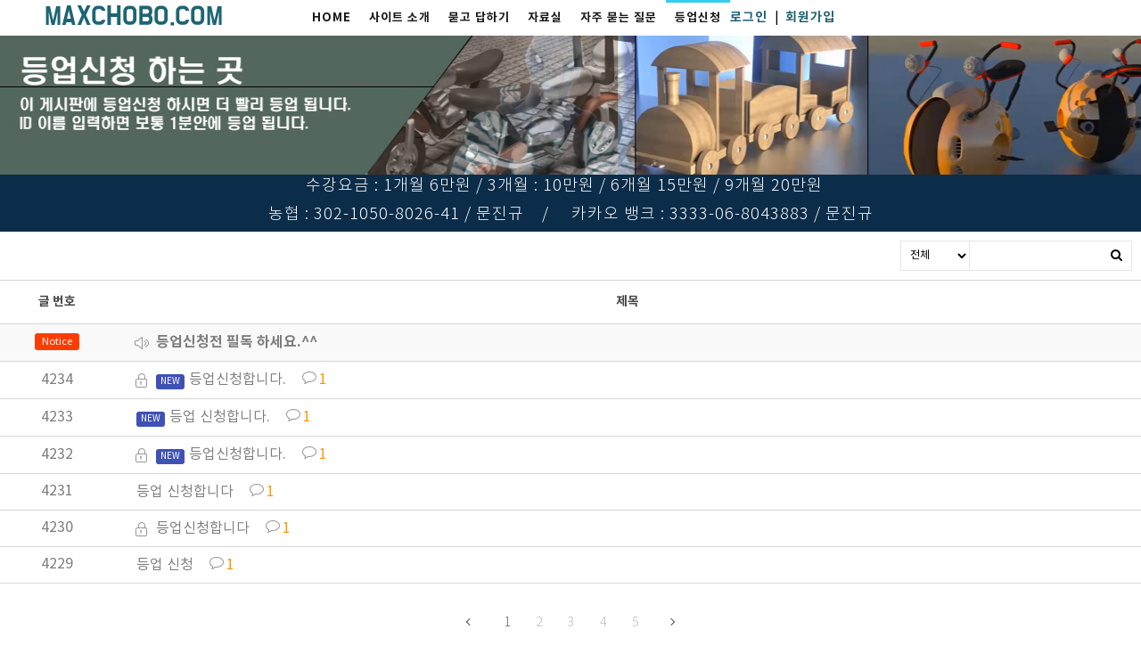

--- FILE ---
content_type: text/html; charset=UTF-8
request_url: http://maxchobo.com/7
body_size: 290630
content:



<!DOCTYPE html>
<html lang="ko">
<head>
    <meta charset="utf-8">
    <meta http-equiv="content-type" content="text/html; charset=utf-8"/>
    <meta http-equiv="X-UA-Compatible" content="IE=Edge"/>
        <meta name="viewport" content="width=device-width, initial-scale=1.0">
        <meta name="generator" content="QUV Homepage Builder"/>
    <meta name="language" content="kr"/>
    <meta name="referrer" content="always">
    <title>대한민국 최고의 그래픽 동영상 강좌 사이트 </title>
    <meta name="keywords" content="3ds MAX 동영상 강의, Zbrush 동영상 강의, Substance Painter 동영상 강의, Blender 동영상 강의"/>
    <meta name="description" content="대한민국 최고의 그래픽 동영상 강의 사이트, 최고의 퀄리티, 부담 없는 수강료"/>
    <meta property="og:title" content="대한민국 최고의 그래픽 동영상 강좌 사이트"/>
    <meta property="og:description" content="대한민국 최고의 그래픽 동영상 강의 사이트, 최고의 퀄리티, 부담 없는 수강료"/>
    <meta property="og:url" content="http://maxchobo.com/7"/>
    
    
    <!--favicon-->
            <link rel="shortcut icon" href="https://quv.kr/img/ico/qv_favicon.ico">
        <link rel="canonical" href="http://maxchobo.com/7" />
            <meta name="robots" content="index,follow">
    
    <link href="/css/bootstrap.css?v=250901" rel="stylesheet">
    <link href="/css/font-awesome.min.css?v=250901" rel="stylesheet">
    <link href="/css/material-icons.min.css?v=250901" rel="stylesheet">
    <link href="/css/simple-line-icons.css?v=250901" rel="stylesheet">
    <link href="/css/style.css?v=250901" rel="stylesheet" type="text/css" media="all"/>
    <link href="/css/mobile.css?v=250901" rel="stylesheet" type="text/css" media="all"/>
    <link href="/css/header.css?v=250901" rel="stylesheet" type="text/css" media="all"/>
    <link href="/css/uploadfile.css?v=250901" rel="stylesheet" type="text/css" media="all"/>
    <link href="/css/font.css?v=250901" rel="stylesheet" type="text/css" media="all"/>
    <link href="/css/form.css?v=250901" rel="stylesheet" type="text/css" media="all"/>
    <link href="/css/table.css?v=250901" rel="stylesheet" type="text/css" media="all"/>
    <link href="/css/jquery-ui.1.12.css?v=250901" rel="stylesheet" type="text/css" media="all"/>
    <!--pagespeed <link href="/css/bootstrap-colorpicker.css?v=250901" rel="stylesheet" type="text/css" media="all"/>-->
    <link href="/css/slider.css?v=250901" rel="stylesheet" type="text/css" media="all"/>
    <link href="/css/animate.css?v=250901" rel="stylesheet" type="text/css" media="all"/>
    <link href="/css/jquery.scrollbar.css?v=250901" rel="stylesheet" type="text/css" media="all"/> <!--page-->
    <!--pagespeed <link href="/css/jquery.mCustomScrollbar.css?v=250901" rel="stylesheet" type="text/css" media="all">-->
    <link href="/css/default.less?t=1769075082" rel="stylesheet/less" type="text/css"/>
    <!--<link href="/live/s/site.less?t=1769075082" rel="stylesheet/less" type="text/css"/>-->
    <!--    <link rel="stylesheet" href="https://unpkg.com/ag-grid-community/dist/styles/ag-grid.css">-->
    <!--    <link rel="stylesheet" href="/css/ag-theme-material.css">-->
    <link rel="stylesheet" href="/css/ag-grid.css">
    <link rel="stylesheet" href="/css/ag-theme-material.css">

    <link href="/css/bootstrap-datepicker3.css?v=250901" rel="stylesheet" type="text/css" media="all"/>
    <link href="/css/bootstrap-timepicker.css?v=250901" rel="stylesheet" type="text/css" media="all"/>
    <!--pagespeed <link href="/css/tablecellsselection.css?v=250901" rel="stylesheet" type="text/css" media="all"/>-->
    <!--<link href="/css/ScrollTrigger.css?v=--><!--" rel="stylesheet" type="text/css" media="all"/>-->
    <link href="/css/fullcalendar.css?v=250901" rel="stylesheet" type="text/css" media="all"/>
    <link href="/css/fullcalendar.min.css?v=250901" rel="stylesheet" type="text/css" media="all"/>
    <link href="/css/fullcalendar.print.min.css?v=250901" rel="stylesheet" type="text/css" media="print"/>

    <!-- ionicons -->
    <link href="/css/ionicons/ionicons.css?v=250901" rel="stylesheet">
    <link href="https://unpkg.com/ionicons@4.5.10-0/dist/css/ionicons.min.css" rel="stylesheet">

    
    <script>
        var qvDebug={}; qvDebug.drag=1;//1:debug on
        var STID="zsueu0tdl"; var SVID="1"; var SPID="7"; var MSID="zsueu0"; var SITE_NAME="맥스초보닷컴"; var USE_APP="1"; var LANG="ko"; var SITE_URL="7";
        var QV_BASE_OBJ={'sskey':"", 'token':"c50bc905eae00a04ac994cce08cdfd64", 'stid':STID, 'svid':SVID, 'spid':SPID, 'msid':MSID, 'site_name':SITE_NAME, 'use_app':USE_APP, 'eng_domain':'maxchobo.com', 'member_account_type':"0",'is_free_version':'0', 'dev':""};
        var CKEDITOR_BASEPATH = "/js/ck3/";
        var IS_LOGINED="0";
        less = {
            //env: "production", //development,production-으로 하면 캐싱 오류남
            env: "production",
            logLevel: 2,
            async: false,
            fileAsync: false,
            poll: 1000,
            functions: {},
            dumpLineNumbers: "comments",
            relativeUrls: false
        };
        var account = "";
        var auth = "";
        var group = "";
        var isAdmin = "0";

        if (QV_BASE_OBJ.is_free_version==1 && self !== top) {
            //12.6
            alert('도메인으로 이용하시려면\n큐브 프리미엄 버전으로 업그레이드 해주세요.\n큐브 사이트로 이동합니다');
            location.href='https://www.quv.kr';
        }
    </script>
    <script src="/js/less.min.js?v=250901" type="text/javascript"></script>
    <script>//less.watch();</script>

    <!--[if lt IE 9]>
    <script type="text/javascript" src="/js/html5shiv.js?v=250901"></script> <![endif]-->
    <script type="text/javascript" src="/js/jquery.2.2.4.min.js?v=250901"></script>
    <script type="text/javascript" src="/js/bootstrap.js?v=250901"></script>
    <script>$.fn.bootstrapBtn = $.fn.button.noConflict();</script> <!--반드시 bootsrap - jquery-ui 사이에 위치-->
    <script type="text/javascript" src="/js/jquery-ui.1.12.min.js?v=250901"></script>
    <script type="text/javascript" src="/js/jquery.lazyload.js?v=250901"></script>
    <script type="text/javascript" src="/js/jquery-migrate-1.2.1.min.js?v=250901"></script>
    <script type="text/javascript" src="/js/jquery.ui.touch-punch.min.js?v=250901"></script>
    <!--<script type="text/javascript" src="/js/jquery.htmlClean.js?v=250901"></script>-->
    <script type="text/javascript" src="/js/global.js?v=250901" charset="utf-8"></script>
    <script type="text/javascript" src="/js/script.js?v=250901" charset="utf-8"></script>
    <script type="text/javascript" src="/js/jquery.uploadfile.js?v=250901"></script>
    <!--<script type="text/javascript" src="/js/ck3/ckeditor.js?v=--><!--" charset="utf-8"></script>-->
    <!--pagespeed <script type="text/javascript" src="/js/bootstrap-colorpicker.new.js?v=250901" charset="utf-8"></script>-->
    <script type="text/javascript" src="/js/jquery.scrollbar.js?v=250901" charset="utf-8"></script>
    <!--pagespeed <script type="text/javascript" src="/js/jquery.mCustomScrollbar.concat.min.js?v=250901"></script>-->
    <script type="text/javascript" src="/js/bootstrap-datepicker.min.js?v=250901"></script>
    <script type="text/javascript" src="/js/bootstrap-timepicker.min.js?v=250901"></script>
    <!--pagespeed <script type="text/javascript" src="/js/tablecellsselection.js?v=250901"></script>-->
    <script type="text/javascript" src="/js/carousel-swipe.js?v=250901"></script>
    <script type="text/javascript" src="/js/jquerymobile-swipeupdown.js?v=250901"></script>
    <!--<script type="text/javascript" src="/js/ScrollTrigger.min.js?v=--><!--"></script>-->
    <!--<script type="text/javascript" src="/js/webfont.js?v=--><!--"></script>-->

    <script src="https://ajax.googleapis.com/ajax/libs/webfont/1.6.26/webfont.js"></script>
    <script type="text/javascript">
        var webfontJson_Header = '{"google":["Libre Baskerville"],"custom":["Noto Sans KR","BMDOHYEON"]}';
        var webfontJson_Body = '{"google":["Libre Baskerville"],"custom":["Noto Sans KR","BMDOHYEON"]}';
        var webfontJson_Footer = '{"google":[],"custom":["Noto Sans KR","BMDOHYEON"]}';
        var webfontJson_Fixed = '{"google":["Libre Baskerville"],"custom":["Noto Sans KR","BMDOHYEON"]}';
        var webfontJson_Popup = '[]';

        var webfontArray = [];
        webfontArray.push($.parseJSON(webfontJson_Header));
        webfontArray.push($.parseJSON(webfontJson_Body));
        webfontArray.push($.parseJSON(webfontJson_Footer));
        webfontArray.push($.parseJSON(webfontJson_Fixed));
        webfontArray = $.merge(webfontArray, $.parseJSON(webfontJson_Popup.replace(/"{/g, "{").replace(/}"/g, "}")));

        var webfont_google = [];
        var webfont_custom = [];
        var webfont_custom_url = 'css/font.css.php?family=';
        var webfont_exclude = ['agGridMaterial'];
        $.each(webfontArray, function(index, value) {
            if (this.google != undefined && value != null) {
                $.each(value.google, function() {
                    var font = String(this) + ':300,400,700';
                    if (String(this) == '' || webfont_exclude.indexOf(String(this)) > -1) return;
                    if ($.inArray(font, webfont_google) == -1) {
                        webfont_google.push(font);
                    }
                });
            }
            if (this.custom != undefined  && value != null) {
                $.each(value.custom, function() {
                    if ($.inArray(String(this), webfont_custom) == -1) {
                        webfont_custom.push(String(this));
                        webfont_custom_url += String(this).replace(/ /g,'+');
                        webfont_custom_url += '|';
                    }
                });
            }
        });

        var webfont = new Object();
        webfont.google = webfont_google;
        webfont.custom = webfont_custom;
        webfont.custom_url = ['/' + webfont_custom_url.slice(0, -1)];

        var webfontconfig = new Object();
        // if (webfont.google.length > 0) { webfontconfig.google = { 'families' : webfont.google } }
        if (webfont.custom.length > 0) { webfontconfig.custom = { 'families' : webfont.custom, 'urls' : webfont.custom_url } }

        /* 2020.01.31 재헌
             * 묶어서 호출했을 때 하나라도 지원하지 않는 폰트가 있으면 그 하위로 모두 호출하지 않는 문제가 있음.
             * 위 이유로 구글 폰트는 개별 호출한다.
             */
        $.each(webfont.google, function() {
            var webfontconfig_re = new Object();
            webfontconfig_re.google = { 'families' : [ this ] };
            WebFont.load(webfontconfig_re);
        });

        if (!$.isEmptyObject(webfontconfig)) {
            WebFontConfig = webfontconfig;
//            WebFontConfig = {
//                google: {
//                    families: ['Abel','Abril Fatface','Alegreya','Barlow','Cardo','Cookie','Dancing Script','Dosis','Droid Sans','Droid Serif','EB Garamond','Great Vibes','Lato','Libre Baskerville','Lora','Mada','Montserrat','Muli','Nixie One','Noto Sans','Noto Serif','Open Sans','Oswald','Playball','Playfair Display','PT Sans','PT Serif','Questrial','Quicksand','Raleway','Roboto','Stalemate','Ubuntu','Indie Flower']
//                }
//            };

            // https://github.com/typekit/webfontloader
            // v1.0 -> v1.6.26
            (function() {
                var wf = document.createElement('script');
                wf.src = 'https://ajax.googleapis.com/ajax/libs/webfont/1.6.26/webfont.js';
                wf.type = 'text/javascript';
                wf.async = 'true';
                var s = document.getElementsByTagName('script')[0];
                s.parentNode.insertBefore(wf, s);
            })();
        }
    </script>
    <script type="text/javascript" src="//log1.quv.kr/log/qa.js"></script>

    <!-- 다음 우편번호 검색 -->
    <!--<script src="https://ssl.daumcdn.net/dmaps/map_js_init/postcode.v2.js"></script>--> <!-- 정적 로딩 -->
    <script src="https://ssl.daumcdn.net/dmaps/map_js_init/postcode.v2.js?autoload=false"></script> <!-- 동적 로딩 -->

    <!-- 다국어 -->
        <script type="text/javascript" src="/module/language/lang.ko.js?v=250901"></script>
    


    </head>

<body class="live transform" style="display: none;">
<div id="main_container" class="7">
    <div class="header hl1-1 transform useFixed">
                                        <div class="header1 sub-mn-type-1" data-hei="40" data-scr-hei="80" style="border-bottom: 0px solid rgb(85, 85, 85); height: 40px;">
                                            <div class="header-contents boxing" style="height: 40px;">
                                                <div class="col-xs-3" style="height: auto;">
                                                    <div class="al-box column al-l">
                                                        <div class="tc box hsync-nlh logoBox tc_drag" style="height: 40px; padding: 0px 10px;" id="bgKEVK">
                                                            <div class="preview"></div>
                                                            <div class="view logo_container">
<div class="logo-text"><a href="/" style="font-size: 25px; font-weight: normal; letter-spacing: 0px; color: rgb(30, 101, 115); font-family: none, BMDOHYEON;">MAXCHOBO.COM</a></div>
<div class="logo-img hide"><a href="/"><img class="logo-img-core" src="https://cdn.quv.kr/zsueu0tdl%2Fup%2F5fffd6b35c581_1920.jpg" style="max-height: 40px; height: 24px;"></a></div>
                                                            </div>
                                                        </div>
                                                    </div>
                                                </div>
                                                <div class="col-xs-9" style="height: auto;">
                                                    <div class="al-box column al-l"><ul class="mn-ul tc box hsync tc_drag mn-sty-3" style="height: 40px; line-height: 40px; display: table-cell;" id="bHijG8"><headerstart></headerstart><li class="mn-item"> <a class="mn-link" href="/home">HOME</a></li>
<li class="mn-item"> <a class="mn-link" href="/49">사이트 소개</a></li>
<li class="mn-item"> <a class="mn-link" href="/11">묻고 답하기</a></li>
<li class="mn-item"> <a class="mn-link" href="/gallery">자료실</a></li>
<li class="mn-item"> <a class="mn-link" href="/9">자주 묻는 질문</a></li>
<li class="mn-item"> <a class="mn-link" href="/7">등업신청</a></li>
<headerend></headerend>
</ul>
                                                                                                            <div class="box tc hsync-nlh loginBox tc_drag" id="blVJ28" style="display: table-cell; height: 40px;">
                <div class="preview"></div>
                <div class="view">
                    <div id="ml-area" style="overflow: auto;">
                        <div class="login-before active">
                            <div class="ml-item login-link"><a href="#" data-target="#LoginModal" role="button" data-toggle="modal">로그인</a></div>
                            <div class="ml-spacer"><div class="ml-split active">|</div></div>
                            <div class="ml-item join-link"><a href="/join">회원가입</a></div>
                        </div>
                        <div class="login-after">
                            <div class="ml-item logout-link"><a id="LogOutBtn" href="#">로그아웃</a></div>
                            <div class="ml-spacer"><div class="ml-split active">|</div></div>
                            <div class="ml-item mypage-link"><a href="/mypage">정보수정</a></div>
                        </div>
                    </div>
                </div>
            </div></div>                                                </div>                                            </div>                                            <div class="header-op"></div>                                        </div>                                    <logo>{"type":"txt","text":"MAXCHOBO.COM","font_size":25,"font_weight":"normal","font_family_ko":"BMDOHYEON","font_family_en":"none","color":"#1e6573","letter_spacing":0}</logo><menuitems><li class="mn-item"> <a class="mn-link" href="/home">HOME</a></li>
<li class="mn-item"> <a class="mn-link" href="/49">사이트 소개</a></li>
<li class="mn-item"> <a class="mn-link" href="/11">묻고 답하기</a></li>
<li class="mn-item"> <a class="mn-link" href="/9">자주 묻는 질문</a></li>
<li class="mn-item"> <a class="mn-link" href="/gallery">자료실</a></li>
<li class="mn-item"> <a class="mn-link" href="/7">등업신청</a></li>
<li class="mn-item"> <a class="mn-link" href="/59">자료요청</a></li>
</menuitems><webfont>{"google":["Libre Baskerville"],"custom":["Noto Sans KR","BMDOHYEON"]}</webfont></div>
<div class="header-mobile hl1-1 transform">
                                        <div class="header1" style="top: 0px; position: fixed; height: 50px;" data-hei="50" data-background="#ffffff" data-scroll-fix="true" data-section-merge="false" data-top="0" data-border-width="0" data-border-color="#000000">
                                            <div class="header-contents boxing" style="height: 50px;">
                                                <div class="col-xs-3" style="height: auto;">
                                                    <div class="al-box column al-c">
                                                        <div class="box tc sideNavBox hsync-nlh tc_drag" id="bwIUKV" style="height: 50px; display: table-cell; padding: 0px;"><div class="view tb-c va-m"><a class="preview-layer" href="#" data-target="#header_side_nav" data-toggle="modal"></a><div class="header-side-nav-button" data-width="22" data-height="2" data-margin="3" data-radius="5" data-border-width="0" data-padding="16" data-background="#ffffff" data-color="#494949" data-border-color="#ffffff" data-border-radius="0"><div class="line-1"></div><div class="line-2"></div><div class="line-3"></div><style class="header-side-nav-button-style">.header-mobile .header-side-nav-button > div {width:22px !important;height:2px !important;margin:3px auto !important;border-radius:5px !important;background-color:#494949 !important;}.header-mobile .header-side-nav-button {padding:16px !important;border-width:0px !important;border-radius:0px !important;background:#ffffff !important;border-color:#ffffff !important;}</style></div><div class="header-side-nav hsl-1" data-width="300" data-padding="15" data-letter-spacing="1" data-font-weight-1="400" data-font-weight-2="400" data-background-1="#ffffff" data-background-2="transparent" data-color-1="#000000" data-color-2="#000000" data-border="transparent" data-color-close="#000000" data-logo="false" data-login="true" data-font-size-1="14" data-font-size-2="14" data-font-family-ko="Noto Sans KR" data-font-family-en="Noto Sans KR" data-direction="left-to-right" data-padding-logo="71"><div class="logo_container"><div class="logo-text"><a href="/" style="font-size:25px; font-weight:bold; font-family:none,Noto Sans KR; letter-spacing:0; color:rgb(0, 0, 0);">맥스초보닷컴</a></div><div class="logo-img hide"><a href="/"><img class="logo-img-core" src="/img/e/logo/quv-logo.png"></a></div></div><div id="header-mobile-ml-area" class="use"><div class="login-before active">
                            <div class="ml-item login-link"><a href="#" data-target="#LoginModal" role="button" data-toggle="modal">로그인</a></div>
                            <div class="ml-item join-link"><a href="/join">회원가입</a></div>
                        </div><div class="login-after">
                            <div class="ml-item logout-link"><a id="LogOutBtn" href="#">로그아웃</a></div>
                            <div class="ml-item mypage-link"><a href="/mypage">정보수정</a></div>
                        </div></div><div class="mn-ul-container"><ul class="mn-ul tc box hsync tc_drag" style="height: 50px; line-height: 50px;" id="bCxhs5"><headerstart></headerstart><li class="mn-item"> <a class="mn-link" href="/home">HOME</a></li>
<li class="mn-item"> <a class="mn-link" href="/49">사이트 소개</a></li>
<li class="mn-item"> <a class="mn-link" href="/11">묻고 답하기</a></li>
<li class="mn-item"> <a class="mn-link" href="/gallery">자료실</a></li>
<li class="mn-item"> <a class="mn-link" href="/9">자주 묻는 질문</a></li>
<li class="mn-item"> <a class="mn-link" href="/7">등업신청</a></li>
<headerend></headerend>
</ul></div><div class="header-side-nav-close">×</div><style class="header-side-nav-style">.header-mobile .header-side-nav {background-color:#ffffff !important;padding-top:71px !important;width:300px !important;}.header-mobile .header-side-nav .mn-ul > li.mn-item > ul.sub-mn {padding:0 0 0 15px !important;font-family:"Noto Sans KR", "Noto Sans KR" !important;}.header-mobile .header-side-nav .mn-ul > li.mn-item > ul.sub-mn > li a {padding:7.5px 7.5px 15px !important;}.header-mobile .header-side-nav .mn-ul > li.mn-item > a.mn-link {padding:15px !important;letter-spacing:1px !important;font-size:14px !important;font-weight:400 !important;font-family:"Noto Sans KR", "Noto Sans KR" !important;color:#000000 !important;}.header-mobile .header-side-nav .mn-ul li.mn-item:hover { background-color:transparent !important;}.header-mobile .header-side-nav .mn-ul li.mn-item:hover > a.mn-link {color:#000000 !important;}.header-mobile .header-side-nav ul.sub-mn > li a {font-size:14px !important;font-weight:400 !important;font-family:"Noto Sans KR", "Noto Sans KR" !important;color:#000000 !important;}.header-mobile .header-side-nav ul.sub-mn > li:hover a {color:#000000 !important;}.header-mobile .header-side-nav > .mn-ul-container > ul > li {border-bottom: 1px solid transparent !important;}.header-mobile .header-side-nav > .mn-ul-container > ul > li > .mn-dropdown:after {border-color:#000000 !important; top:15px !important; width:7px!important; height:7px!important;}.header-mobile .header-side-nav > .mn-ul-container > ul > li > .mn-dropdown:hover:after {border-color:#000000 !important;}.header-mobile .header-side-nav > .header-side-nav-close {color:#000000 !important;}.header-mobile .header-side-nav > .logo_container {display:none !important;}.header-mobile .header-side-nav > #header-mobile-ml-area {display:block !important;}.header-mobile .header-side-nav > #header-mobile-ml-area .login-before > div {border-color:#000000 !important;}.header-mobile .header-side-nav > #header-mobile-ml-area .login-before > div > a {color:#000000 !important;}.header-mobile .header-side-nav > #header-mobile-ml-area .login-after > div {border-color:#000000 !important;}.header-mobile .header-side-nav > #header-mobile-ml-area .login-after > div > a {color:#000000 !important;}</style></div></div></div><div class="tc box hsync-nlh tc_drag" id="bU1t6l" style="height: 50px;">
                                                            <div class="preview"></div>
                                                            <div class="view">
                                                            </div>
                                                        </div>
                                                    </div>
                                                </div>
                                                <div class="col-xs-5" style="height: auto;">
                                                    <div class="al-box column al-c">
                                                    <div class="tc box hsync-nlh logoBox tc_drag" id="bcmwpU" style="display: table-cell; height: 50px; padding: 0px;">
                                                            <div class="preview"></div>
                                                            <div class="view logo_container"><div class="logo-text"><a href="/" style="font-size:25px; font-weight:bold; font-family:none,Noto Sans KR; letter-spacing:0; color:rgb(0, 0, 0);">맥스초보닷컴</a></div><div class="logo-img hide"><a href="/"><img class="logo-img-core" src="/img/e/logo/quv-logo.png" style="max-height: 50px;"></a></div></div>
                                                        </div></div>
                                                </div>
                                            <div class="col-xs-1" style="height: auto;"><div class="al-box column al-l"></div></div><div class="col-xs-3" style="height: auto;"><div class="al-box column al-c"></div></div></div>
                                            <div class="header-op">
                                            </div>
                                        <div class="header-mobile-config"><div class="header-mobile-config-section-insert">&nbsp;</div><div class="header-mobile-config-section-delete">&nbsp;</div><div class="header-mobile-config-section-detail">섹션 설정</div></div><style class="header-mobile-style">.header-mobile .header1 .header-contents { height:50px !important; background:#ffffff !important; border-bottom: 0px solid #000000 !important; }</style></div>
                                    <logo>{"type":"txt","text":"맥스초보닷컴","font_size":"25","font_weight":"bold","font_family_ko":"Noto Sans KR","font_family_en":"none","color":"rgb(0, 0, 0)","letter_spacing":0}</logo><menuitems><li class="mn-item"> <a class="mn-link" href="/home">HOME</a></li>
<li class="mn-item"> <a class="mn-link" href="/49">사이트 소개</a></li>
<li class="mn-item"> <a class="mn-link" href="/11">묻고 답하기</a></li>
<li class="mn-item"> <a class="mn-link" href="/9">자주 묻는 질문</a></li>
<li class="mn-item"> <a class="mn-link" href="/gallery">자료실</a></li>
<li class="mn-item"> <a class="mn-link" href="/7">등업신청</a></li>
<li class="mn-item"> <a class="mn-link" href="/53">메뉴얼</a></li>
</menuitems></div>    <div class="body  pl-n">
        
<div class="frm m-pd-h-10 m-pd-v-0" style="text-align: center; margin: 0px; padding: 0px; background: none rgba(0, 0, 0, 0); border: 0px solid transparent; border-radius: 0px;" id="fhJ9zn" data-hei="" data-cwid="" data-m-hei="825px"><div class="preview"></div><div class="view ha-c"><div class="tb tbu" style="height: auto;"><div class="row clearfix tb-c va-m" style="transform: none; display: table-cell; height: auto;"><div class="col-sm-12 column" style="height: auto;"><div class="frm" id="fQI2yN" style="display: block; margin: 0px; padding: 0px; background: none rgba(0, 0, 0, 0); text-align: center; border: 0px solid transparent; border-radius: 0px;" data-hei="" data-cwid="">
                
                <div class="preview"></div>
                <div class="view ha-c">
                    <div class="tb tbu" style="height: auto;">
                        <div class="row clearfix tb-c va-m" style="transform: none; display: table-cell; height: auto;">
                            <div class="col-sm-12 column" style="height: auto;">
                                <div class="box tbu imgBox" data-hei="" style="display: table; height: 156px; margin: 0px; padding: 0px; background: none rgba(0, 0, 0, 0); text-align: center; border: 0px solid transparent; border-radius: 0px;" id="bzoPuB">
                                    
                                    <div class="preview"></div>
                                    <div class="view img-view tb-c va-m" style="text-align: center; display: table-cell;">
                                        <a class="preview-layer" href="#" data-target="#ImgModal" data-toggle="modal" data-obj="img"></a>
                                        <a id="i1itO1z" class="image-area" style="width: auto;" href="/1">
                                            <div class="img-core" style="background: url(&quot;//cdn.quv.kr/zsueu0tdl/up/62a8639294244_1920.jpg&quot;) 1% 49% / cover no-repeat; width: 100%; height: 156px; border-radius: 0px;" data-ratio="0.11512915129151291"></div>
                                            <div class="img-op" style="width: 100%; left: 0px; height: auto; top: 0px; background-color: rgba(0, 0, 0, 0); border: 0px solid transparent; border-radius: 0px;">
                                                <div class="caption-txt qv-font"><p><br></p></div>
                                            </div>
                                            
                                        <style>#i1itO1z:hover .img-op{background-color:transparent !important;}</style></a>
                                    </div>
                                </div>
                            </div>
                        </div>
                    </div>
                </div>
            </div><div class="box tbu txtBox" id="bgu0Xc" style="display: table; margin: 0px; padding: 0px; background: none rgb(12, 45, 73); text-align: left; border: 0px solid transparent; border-radius: 0px; height: 10px;" data-hei="10px">
                
<div class="preview"></div>
<div class="view tb-c va-m" style="display: table-cell; height: auto;">
<div class="drag_inner qv-text" contenteditable="false"><a class="preview-layer" href="https://quv.kr/e/editor.html?spid=7#" data-target="#ImgModal" data-toggle="modal" data-obj="img"></a><p class="text-m" style="text-align: center;"><span style="font-size:18px;"><span style="color:#ffffff;">수강요금 : 1개월 6만원 / 3개월 : 10만원 / 6개월 15만원 / 9개월 20만원&nbsp; &nbsp;</span></span></p><p class="text-m" style="text-align: center;"><span style="font-size:18px;"><span style="color:#ffffff;">농협 : 302-1050-8026-41 / 문진규&nbsp; &nbsp; /&nbsp; &nbsp; &nbsp;카카오 뱅크 : 3333-06-8043883 / 문진규</span></span></p></div>
</div>
</div><div class="box tbu boardBox" data-height="10" id="bU22tw" style="display: table; margin: 0px; padding: 0px; background: none transparent; text-align: left; border: 0px solid transparent; border-radius: 0px; height: auto;" data-hei="">
<div class="preview"></div>
<div class="view tb-c va-t" style="display: table-cell; height: auto;">
<a href="#" data-target="#BoardModal" data-toggle="modal" data-obj="box" class="preview-layer">
</a>
<div class="board-theme theme-2">
<div class="board-category" style="display: none;"><div class="col-sm-2 board-category-item default" data-category-id=""><div>전체 보기</div></div></div>
<div class="board-search input-group">
<select class="board-search-select">
<option value="all">전체</option>
<option value="subject">제목</option>
<option value="content">내용</option>
<option value="writer">작성자</option>
</select>
<input type="text" class="form-control board-search-input">
<span class="board-search-button">
<button type="submit" onclick="searchBoardArticle(this);">
<span class="fa fa-search"></span>
</button>
 </span>
</div>
<table class="board-table-1" id="terN4G" data-pagesize="6" data-height="10" data-type="move" data-language="kr" data-bid="terN4G" data-thead-fontsize="14" data-tbody-fontsize="16"><thead class="board-thead"><tr class="board-thead-tr"><th class="board-thead-item-no">글 번호</th><th class="board-thead-item-title">제목</th></tr></thead><tbody class="board-tbody"><tr class="board-tbody-tr notice" id="7V5SXO" data-type="nm"><td class="board-tbody-item board-tbody-item-count" style="font-size: 11px;"><div>Notice</div></td><td class="board-tbody-item board-tbody-item-title" style="padding-left:20px"><i class="icon-volume-2" aria-hidden="true"></i><div style="font-weight:bold;">등업신청전 필독 하세요.^^</div></td></tr><tr class="board-tbody-tr" id="ez3tal" data-type="nm"><td class="board-tbody-item board-tbody-item-count">3959</td><td class="board-tbody-item board-tbody-item-title" style="padding-left:20px"><div>등업신청합니다.</div></td></tr><tr class="board-tbody-tr" id="df70tJ" data-type="nm"><td class="board-tbody-item board-tbody-item-count">3958</td><td class="board-tbody-item board-tbody-item-title" style="padding-left:20px"><i class="icon-lock" aria-hidden="true"></i><div>등업 신청 합니다</div><span><i class="icon-bubble" aria-hidden="true"></i>1</span></td></tr><tr class="board-tbody-tr" id="ZGqpNw" data-type="nm"><td class="board-tbody-item board-tbody-item-count">3957</td><td class="board-tbody-item board-tbody-item-title" style="padding-left:20px"><i class="icon-lock" aria-hidden="true"></i><div>등업 신청 드립니다</div><span><i class="icon-bubble" aria-hidden="true"></i>1</span></td></tr><tr class="board-tbody-tr" id="thJEME" data-type="nm"><td class="board-tbody-item board-tbody-item-count">3956</td><td class="board-tbody-item board-tbody-item-title" style="padding-left:20px"><i class="icon-lock" aria-hidden="true"></i><div>등업신청 합니다.^^</div><span><i class="icon-bubble" aria-hidden="true"></i>3</span></td></tr><tr class="board-tbody-tr" id="wxhiah" data-type="nm"><td class="board-tbody-item board-tbody-item-count">3955</td><td class="board-tbody-item board-tbody-item-title" style="padding-left:20px"><div>등업신청 합니다 !</div><span><i class="icon-bubble" aria-hidden="true"></i>1</span></td></tr><tr class="board-tbody-tr" id="Och78X" data-type="nm"><td class="board-tbody-item board-tbody-item-count">3954</td><td class="board-tbody-item board-tbody-item-title" style="padding-left:20px"><i class="icon-lock" aria-hidden="true"></i><div>등업신청합니다</div><span><i class="icon-bubble" aria-hidden="true"></i>1</span></td></tr></tbody></table>
<div class="pager">
<ol class="paging-btn-group">
<li class="paging-btn-group__item left"><i class="i-chevron-left"></i></li><li class="paging-btn-group__item"><button class="btn btn--basic active" value="1"><span>1</span></button></li><li class="paging-btn-group__item"><button class="btn btn--basic" value="2"><span>2</span></button></li><li class="paging-btn-group__item"><button class="btn btn--basic" value="3"><span>3</span></button></li><li class="paging-btn-group__item"><button class="btn btn--basic" value="4"><span>4</span></button></li><li class="paging-btn-group__item"><button class="btn btn--basic" value="5"><span>5</span></button></li><li class="paging-btn-group__item right"><i class="i-chevron-right"></i></li></ol>
</div>
<div class="board-write board-write-1" onclick="moveWriteForm(this);" style="background-color:#505050;padding:10px 50px;border:1px solid #505050;border-radius:0px;text-align: center !important;display: inline-block;"><p><span style="color:#ffffff;">글쓰기</span></p><style>#bU22tw .board-write:hover {color:white !important;background-color:#505050 !important;border-color:#505050 !important;}#bU22tw .board-write:hover span {color:white !important;}</style></div>
</div>
<style class="board-design">table#terN4G.board-table-1 tr.board-thead-tr > th {background:#ffffff !important;font-size:14px;font-weight:700 !important;color:#464646 !important;font-family:"noto sans kr","noto sans kr" !important;}table#terN4G.board-table-1 .board-tbody-tr > td {font-size:16px;font-weight:400 !important;color:#7d7d7d !important;font-family:"noto sans kr","noto sans kr" !important;}table#terN4G.board-table-1 .board-tbody-tr > td i {font-size:16px;font-weight:400 !important;color:#7d7d7d !important;opacity:0.8;}table#terN4G.board-table-1 .board-tbody-tr:first-child {border-top:1px solid #d7d7d7;}@media (min-width: 767px) {table#terN4G.board-table-1,table#terN4G.board-table-1 tr,table#terN4G.board-table-1 th,table#terN4G.board-table-1 td {border-color:#d7d7d7 !important;}table#terN4G.board-table-1 td {background:rgba(0,0,0,0) !important;}}@media (max-width: 767px) {table#terN4G.board-table-1 tr {background:rgba(0,0,0,0) !important;border-color:#d7d7d7;margin:0}}.mobile_editor_mode table#terN4G.board-table-1 td {background:transparent !important;border-bottom:1px solid transparent !important;}.mobile_editor_mode table#terN4G.board-table-1 tr {background:rgba(0,0,0,0) !important;margin:0;border:0;border-bottom:1px solid #d7d7d7 !important;}table#terN4G.board-table-1 tr.board-tbody-tr {height:0px !important;}</style></div>
</div></div></div></div></div><style class="mobile-frm">@media (max-width: 767px) {#fhJ9zn > .view > .tb{height:825px !important;}} .mobile_editor_mode #fhJ9zn > .view > .tb{height:825px !important;}</style></div><div class="frm spacer-frm mobile_ele" id="frC66w" style="display: block;" data-hei="auto"><div class="preview"></div>

                
                <div class="view">
                    <div class="tb tbu">
                        <div class="row clearfix tb-c va-m" style="transform: none;">
                            <div class="spacer-label" style="display: block;"><span class="" style="display: none;"></span></div>
                            <div class="spacer" style="height: 40px;"></div>
                        </div>
                    </div>
                </div>
            </div>
<webfont>{"google":["Libre Baskerville"],"custom":["Noto Sans KR","BMDOHYEON"]}</webfont><webfont>{"google":["Libre Baskerville"],"custom":["Noto Sans KR","BMDOHYEON"]}</webfont><!-- naver, google, kakao login script -> header.inc.html 에서 호출 함 -->

<!--GOOGLE-->
<!-- 커스텀 버튼 : https://developers.google.com/identity/sign-in/web/build-button -->
<!--<script src="https://apis.google.com/js/platform.js" async defer></script>-->

<!--KAKAO-->
<!--<script src="//developers.kakao.com/sdk/js/kakao.min.js"></script>-->

<!--NAVER-->
<!--<script type="text/javascript" src="https://static.nid.naver.com/js/naveridlogin_js_sdk_2.0.0.js" charset="utf-8"></script>-->

<!--2019.03.11 재헌 - 리캡챠 미사용으로 주석처리 -->
<!--RECAPTCHA-->
<!--<script src="https://www.google.com/recaptcha/api.js" async defer></script>-->

<link rel="stylesheet" href="/css/member.css?v=250901">

<div class="modal fade login-modal" id="LoginModal" tabindex="-1" role="dialog" style="top: 0px !important;">
    <div class="modal-dialog">
        <div class="modal-content">
            <div class="modal-header">
                <div class="modal-header-title">로그인</div>
            </div>

            <div class="modal-body" style="display:grid; max-height: 700px;">
                <div class="login-form">
                    <input type="text" class="login-form-id" placeholder="아이디" autocomplete="off">
                    <input type="password" class="login-form-pw" placeholder="비밀번호" autocomplete="off">
                </div>
                <div class="login-confirm">
                    로그인                </div>
                <input type="submit" style="display:none"/>
                <div class="login-options">
                    <div id="login-options-join" class="login-options-join">
                        회원가입                    </div>
                    <div id="login-options-find" class="login-options-find">
                        비밀번호 찾기                    </div>
                </div>

                <div class="login-divider"></div>

                <div class="sns-login-form">
                    <div class="sns-login-form-naver">
                        <!--<div id="naverIdLogin" style="display: none;"></div>-->
                        <div id="naver-login-button">
                            <img src="/img/ico/login/naver_logo.png">
                            네이버 아이디로 로그인                        </div>
                        <!--<div class="g-signin2" data-onsuccess="onSuccess_google" data-theme="dark"></div>-->
                    </div>
                    <div class="sns-login-form-kakao">
                        <div id="kakao-login-button">
                            <img src="/img/ico/login/kakao_logo.png">
                            카카오 아이디로 로그인                        </div>
                        <!--                        <a id="kakao-login-button"></a>-->
                        <!--                        <a href="http://developers.kakao.com/logout"></a>-->
                    </div>
                    <div class="sns-login-form-google">
                        <div id="google-login-button">
                            <img src="/img/ico/login/google_new_icon.svg">
                            구글 아이디로 로그인                        </div>
                        <!--<div class="g-signin2" data-onsuccess="onSuccess_google" data-theme="dark"></div>-->
                    </div>
                </div>
            </div>
            <!--<div class="modal-footer">-->
            <!--</div>-->
        </div>
    </div>
</div>

<div class="modal fade find-password-modal z-index-1060" id="FindPasswordModal" tabindex="-1" role="dialog" style="top: 0px !important;">
    <div class="modal-dialog">
        <div class="modal-content">
            <div class="modal-header">
                <div class="modal-header-title">비밀번호 재설정</div>
            </div>

            <div class="modal-body" style="display:grid; max-height: 700px;">
                <div class="find-password-description">
                    비밀번호를 찾고자 하는 아이디 또는 이메일을 입력해 주세요.                    <br>
                    해당 계정의 이메일로 비밀번호 변경 안내 메일이 발송됩니다.                </div>

                <div class="find-password-form">
                    <input type="text" id="find-password-form-account" class="find-password-form-account" placeholder="가입한 계정 또는 이메일">
                </div>
                <div class="find-password-confirm" onclick="find_password_confirm();">
                    <div>비밀번호 재설정</div>
                </div>

                <!--2018.10.16 재헌-->
                <!--recapcha 걷어냄-->
                <!--<div class="find-password-captcha">-->
                    <!--<form id="find-password-recaptcha-form" method="POST">-->
                        <!--<div id="find-password-recaptcha"></div>-->
                        <!--<input id="hidden-grecaptcha" name="hidden-grecaptcha" type="hidden"/>-->
                    <!--</form>-->
                <!--</div>-->
            </div>
            <!--<div class="modal-footer">-->
            <!--</div>-->
        </div>
        <div class="qv-loader qv-loader-black"></div>
    </div>
</div>

<div class="modal fade change-password-modal" id="ChangePasswordModal" tabindex="-1" role="dialog" style="top: 0px !important;">
    <div class="modal-dialog">
        <div class="modal-content">
            <div class="modal-header">
                <div class="modal-header-title">비밀번호 변경</div>
            </div>

            <div class="modal-body">
                <div class="change-password-description">
                    새로운 비밀번호를 입력하세요.                </div>

                <div class="change-password-form">
                    <input type="password" id="change-pw1" class="change-pw1" placeholder="변경할 비밀번호" autocomplete="off">
                    <input type="password" id="change-pw2" class="change-pw2" placeholder="변경할 비밀번호 확인" autocomplete="off">
                </div>
                <div class="change-password-notice">
                    <div class="change-password-advisor">
                        <i class="fa fa-lock" style="font-size: 20px;" aria-hidden="true"></i>
                    </div>
                    <p>영문, 숫자, 특수문자를 포함하여 8~20자로 입력해주세요.</p>
                </div>
                <div class="change-password-confirm">
                    <div onclick="change_password_confirm();">비밀번호 변경</div>
                </div>
            </div>
            <!--<div class="modal-footer">-->
            <!--</div>-->
        </div>
        <div class="qv-loader qv-loader-black"></div>
    </div>
</div>


<!--member.js inc/script.inc.html 에 위치 -->
<script type='text/javascript'>
    var NAVER_CLIENT_ID = '';
    var NAVER_CLIENT_SECRET = '';
    var NAVER_AUTH_URL = '';
    var KAKAO_CLIENT_ID = '';
    var KAKAO_PLUS_FRIEND_ID = '';
    var GOOGLE_CLIENT_ID = '';
    var GOOGLE_CAPTCHA_KEY = '6Lf62UcUAAAAAEEWIFWPJc_oE-PlkmlZ2h665q9K';

    $('#LoginModal').on('show.bs.modal', function () {
        $(this).find('.modal-header-title-sub').remove();
    });
    $('#LoginModal').on('hidden.bs.modal', function () {
        if ($('.modal.fade.in').length > 0) {
            $('body').addClass('modal-open');
        }
    });
    
    $(function() {
        var query = qv_func.getUrlParams();
        if (query.m == 'change_password') {
            $('#ChangePasswordModal').modal('show');
        }
        else {
            initSocialLoginClientId();
        }


//        // KAKAO
//        // https://developers.kakao.com/docs/restapi/tool#user-api
//        //<![CDATA[
//        // 사용할 앱의 JavaScript 키를 설정해 주세요.
//        Kakao.init('eeebfc46f7f77f5855c5be2ca40594e3');
//        // 카카오 로그인 버튼을 생성합니다.
//        Kakao.Auth.createLoginButton({
//            container: '#kakao-login-button',
//            success: function(authObj) {
//                Kakao.API.request({
//                    url: '/v1/user/me',
//                    success: function(res) { onSuccess_kakao(authObj, res); }
//                });
//            },
//            fail: function(err) {
//                alert(JSON.stringify(err));
//            }
//        });
//        //]]>
//
//        // GOOGLE
//        // https://developers.google.com/+/web/signin/
//        // 새로고침 시 onsuccess가 발동하는 문제가있음 --> 해결 http://usefulangle.com/post/55/google-login-javascript-api
//        gapi.signin2.render('google-login-button', {
//            'scope': 'profile email',
//            'width': 240,
//            'height': 50,
//            'longtitle': false,
//            'theme': 'dark',
//            'onsuccess': function () {},
//            'onfailure': function () {}
//        });
    });

    function initSocialLoginClientId() {
        var data = [];
        if (data == null || data.length == 0) {
            $('.sns-login-form-naver').remove();
            $('.sns-login-form-kakao').remove();
            $('.sns-login-form-google').remove();
            $('.login-divider').remove();
        }
        else {
            $.each(data, function () {
                switch (this.ssi_type) {
                    case "1": // NAVER LOGINcol-sm-2
                        if (this.ssi_state == "0" || this.ssi_key1 == '') {
                            $('.sns-login-form-naver').remove();
                        }
                        else {
                            $('.sns-login-form-naver > div').show();
                            NAVER_CLIENT_ID = this.ssi_key1;
                            NAVER_CLIENT_SECRET = this.ssi_key2;
                            // 네이버 버튼 규정, 재 디자인 필요
                            // https://developers.naver.com/docs/login/bi/

                            if (typeof naver === 'object') {
                                naverLogin = new naver.LoginWithNaverId(
                                    {
                                        clientId: NAVER_CLIENT_ID,
                                        callbackUrl: location.protocol + '//' + QV_BASE_OBJ.eng_domain + "/oauth/callback.php?cliendId=" + NAVER_CLIENT_ID,
                                        isPopup: true
                                        //callbackHandle: true,
                                        //loginButton: {color: "green", type: 3, height: 43, width: 370} /* 로그인 버튼의 타입을 지정 */
                                    }
                                );
                                naverLogin.init();
                                NAVER_AUTH_URL = naverLogin.generateAuthorizeUrl();
                                $('#naver-login-button').data('authUrl', NAVER_AUTH_URL);
                            }
                        }
                        break;
                    case "2": // KAKAO LOGIN
                        if (this.ssi_state == "0" || this.ssi_key1 == '') {
                            $('.sns-login-form-kakao').remove();
                        }
                        else {
                            $('.sns-login-form-kakao > div').show();
                            KAKAO_CLIENT_ID = this.ssi_key1;
                            KAKAO_PLUS_FRIEND_ID = this.ssi_key2;

                            if (typeof Kakao === 'object') {
                                Kakao.init(KAKAO_CLIENT_ID);
                            }
                        }
                        break;
                    case "3": // GOOGLE LOGIN
                        if (this.ssi_state == "0" || this.ssi_key1 == '') {
                            $('.sns-login-form-google').remove();
                        }
                        else {
                            $('.sns-login-form-google > div').show();
                            GOOGLE_CLIENT_ID = this.ssi_key1;
                        }
                        break;
                }
            });

            if ($('.sns-login-form').children().length == 0) {
                $('.login-divider').remove();
            }
        }
    }

    function initSocialLoginClientId_dummy() {
        qvjax_direct(
            "select_sns_info",
            "/module/member/member.php",
            '',
            function (data) {
                if (data.length == 0) {
                    $('.sns-login-form-naver').remove();
                    $('.sns-login-form-kakao').remove();
                    $('.sns-login-form-google').remove();
                    $('.login-divider').remove();
                }
                else {
                    $.each(data, function () {
                        switch (this.ssi_type) {
                            case "1": // NAVER LOGINcol-sm-2
//                                $.getScript( "https://static.nid.naver.com/js/naveridlogin_js_sdk_2.0.0.js", function( data, textStatus, jqxhr ) {
//
//                                });
                                if (this.ssi_state == "0" || this.ssi_key1 == '') {
                                    $('.sns-login-form-naver').remove();
                                }
                                else {
                                    NAVER_CLIENT_ID = this.ssi_key1;
                                    NAVER_CLIENT_SECRET = this.ssi_key2;
                                    // 네이버 버튼 규정, 재 디자인 필요
                                    // https://developers.naver.com/docs/login/bi/

                                    naverLogin = new naver.LoginWithNaverId(
                                        {
                                            clientId: NAVER_CLIENT_ID,
                                            //callbackUrl: document.location.origin + "/oauth/callback.php?cliendId=" + NAVER_CLIENT_ID,
                                            callbackUrl: location.protocol + '//' + QV_BASE_OBJ.eng_domain + "/oauth/callback.php?cliendId=" + NAVER_CLIENT_ID,
                                            isPopup: true
                                            //callbackHandle: true,
                                            //loginButton: {color: "green", type: 3, height: 43, width: 370} /* 로그인 버튼의 타입을 지정 */
                                        }
                                    );
                                    naverLogin.init();
                                    NAVER_AUTH_URL = naverLogin.generateAuthorizeUrl();
                                    $('#naver-login-button').data('authUrl', NAVER_AUTH_URL);
                                }
                                break;
                            case "2": // KAKAO LOGIN
                                if (this.ssi_state == "0" || this.ssi_key1 == '') {
                                    $('.sns-login-form-kakao').remove();
                                }
                                else {
                                    KAKAO_CLIENT_ID = this.ssi_key1;
                                    KAKAO_PLUS_FRIEND_ID = this.ssi_key2;

                                    if (typeof Kakao === 'object') {
                                        Kakao.init(KAKAO_CLIENT_ID);
                                    }
                                }
                                break;
                            case "3": // GOOGLE LOGIN
                                if (this.ssi_state == "0" || this.ssi_key1 == '') {
                                    $('.sns-login-form-google').remove();
                                }
                                else {
                                    GOOGLE_CLIENT_ID = this.ssi_key1;
                                }
                                break;
                        }
                    });

                    if ($('.sns-login-form').children().length == 0) {
                        $('.login-divider').remove();
                    }
                }
            },
            function (xhr) {}
        );
    }

</script>
<div class="modal fade join-modal" id="JoinModal" tabindex="-1" role="dialog" style="top: 0px !important;">
    <div class="modal-dialog">
        <div class="modal-content">
<!--            <div class="modal-header" style="padding-bottom: 20px;">-->
<!--                <div class="modal-header-title">회원가입</div>-->
<!--            </div>-->

            <div class="modal-body" style="display:grid; max-height: 700px; padding: 2px 15px;">
                <div class="join-type">
                    <!-- 회원가입 유형 선택 -->
                    <div class="join-type-group2">
<!--                        <span class="join-type-description"></span>-->
                        <div class="join-type-normal"><div>ID/PW로 가입하기</div></div>
                    </div>
                    <div class="join-type-group1">
<!--                        <span class="join-type-description"></span>-->
                        <div class="join-type-naver"><img src="/img/ico/login/naver_logo.png"><div>네이버 아이디로 가입하기</div></div>
                        <div class="join-type-kakao"><img src="/img/ico/login/kakao_logo.png"><div>카카오 아이디로 가입하기</div></div>
                        <div class="join-type-google"><img src="/img/ico/login/google_new_icon.svg"><div>구글 아이디로 가입하기</div></div>
                    </div>
                </div>
            </div>
        </div>
    </div>
</div>
<script>
    $(function() {
        $('.join-type-normal').on('click', function() {
            location.href = '/join';
        });

        $('.modal').on('hidden.bs.modal', function () {
            $('body').css('padding-right', 0); // 모달 부분에서 버그. padding-right +17px 계속 적용시킴
        });

        $('#JoinModal').on('show.bs.modal', function () {
            if (NAVER_CLIENT_ID == '' && KAKAO_CLIENT_ID == '' && GOOGLE_CLIENT_ID == '') {
                location.href = "/join";
                return;
            }

            // NAVER
            if (NAVER_CLIENT_ID == '') {
                $('.join-type-naver').remove();
            }
            else {
                $('.join-type-naver').off('click.join');
                $('.join-type-naver').on('click.join', function() {
                    location.href = NAVER_AUTH_URL;
                });
            }

            // KAKAO
            if (KAKAO_CLIENT_ID == '') {
                $('.join-type-kakao').remove();
            }
            else {
                $('.join-type-kakao').off('click.join');
                $('.join-type-kakao').on('click.join', function() {
                    Kakao.Auth.login({
                        success: function(authObj) {
                            Kakao.API.request({
                                url: '/v2/user/me',
                                success: function(res) { onSuccess_kakao(authObj, res); }
                            });
                        },
                        fail: function(err) {
                            alert(JSON.stringify(err));
                        }
                    });
                });
            }

            // GOOGLE
            if (GOOGLE_CLIENT_ID == '') {
                $('.join-type-google').remove();
            }
            else {
                $('.join-type-google').off('click.join');
                $('.join-type-google').on('click.join', function() {
                    gapi.load('auth2', function(){
                        // Retrieve the singleton for the GoogleAuth library and set up the client.
                        auth2 = gapi.auth2.init({
                            client_id: GOOGLE_CLIENT_ID,
                            cookiepolicy: 'single_host_origin',
                            plugin_name: 'chat'
                        });

                        grantPermissions();

                        // API call for Google login
                        gapi.auth2.getAuthInstance().signIn().then(
                            function(success) {
                                // Login API call is successful
                                onSuccess_google(success);
                            },
                            function(error) {
                                // Error occurred
                                onFailure_google(error);
                            }
                        );
                    });
                });
            }
        });
    });
</script></div><div class="footer-frame footer-theme-1 footer-frame-pc">
                                    <div class="frm" style="text-align: center; margin: 12px 0px; display: block; padding: 0px; background: none rgb(255, 255, 255); border: 0px solid transparent; border-radius: 0px;" id="fFMDfl" data-hei="282" data-cwid="b">
                                        <div class="preview"></div>
                                        <div class="view ha-c boxing">
                                            <div class="tb tbu" style="height: 258px;">
                                                <div class="row clearfix tb-c va-m" style="display: table-cell; transform: none; height: auto;">
                                                    <div class="col-sm-12 column" style="height: auto; min-height: 173px;"><div class="frm" style="text-align: center; margin: 0px; display: block; padding: 0px; background: none rgba(0, 0, 0, 0); border: 0px solid transparent; border-radius: 0px;" data-m-hei="100px" data-hei="0" id="fVTM4b" data-cwid="">
<div class="preview"></div>
<div class="view ha-c">
<div class="tb tbu" style="height: 90px;">
<div class="row clearfix tb-c va-m" style="transform: none; display: table-cell; height: auto;">
<div class="column col-sm-3" style="height: auto; min-height: 108px;"><div class="box tbu txtBox" id="bUfc4g" data-hei="0" style="display: table;">
                
<div class="preview"></div>
<div class="view tb-c va-m">
<div class="drag_inner qv-text" contenteditable="false"><p><span style="font-size:24px;"><span style="font-family:BMDOHYEON;"><strong>maxchobo.com</strong></span></span></p></div>
</div>
</div></div>
<div class="column col-sm-7" style="height: auto; min-height: 108px;"><div class="box tbu" id="bTa0cB" style="display: table; height: 78px;" data-m-hei="56px" data-hei="78">
                                                                        <div class="preview"></div>
                                                                        <div class="view tb-c va-m">
                                                                            <div class="qv-text txtBox" contenteditable="false"><p class="text-m" style="text-align: left;"><span style="color:#595959;"><span style="font-size:14px;"><span style="font-family:Noto Sans KR;">상호 : 회사명 ｜ 대표이사 : 문진규｜ 개인정보관리책임자 : 문진규</span></span></span></p>
<p class="text-m" style="text-align: left;"><span style="color:#595959;"><span style="font-size:14px;"><span style="font-family:Noto Sans KR;">사업자등록번호 : 314-45-87247｜ 서울특별시 강남구대치동 901-40 402호 ｜ E-Mail : webdchobo.com</span></span></span></p>
<p class="text-m" style="text-align: left;"><span style="line-height:5px;"><span style="font-family:Noto Sans KR;"><span style="font-size:11px;"><span style="color:#808080;">COPYRIGHT (C) MAXCHOBO. All Rights reserved</span></span></span></span></p>
</div>
                                                                        </div>
                                                                        </div><div class="frm spacer-frm" id="fl7kdo" style="display: block;">

                <div class="preview"></div>
                <div class="view">
                    <div class="tb tbu">
                        <div class="row clearfix tb-c va-m" style="transform: none;">
                            <div class="spacer-label" style="display: block;"><span class="" style="display: none;"></span></div>
                            <div class="spacer" style="height: 30px;"></div>
                        </div>
                    </div>
                </div>
            </div></div>
<div class="column col-sm-2" style="height: auto; min-height: 108px;"><div class="box tbu txtBox" id="bQprqi" data-hei="26" style="display: table; height: 26px; margin: 0px; padding: 0px; background: none rgba(0, 0, 0, 0); text-align: center; border: 0px solid transparent; border-radius: 0px;">
                
<div class="preview"></div>
<div class="view tb-c va-m" data-lh="1.4" style="letter-spacing: 0em; line-height: 1.4; display: table-cell;">
<div class="drag_inner qv-text" contenteditable="false"><p class="text-m"><span style="font-size:14px;"><a data-cke-saved-href="/policy_service" href="/policy_service"><font face="Noto Sans KR">이용약관</font></a><span style="font-family:Noto Sans KR;">｜ </span><a data-cke-saved-href="/policy_privacy" href="/policy_privacy">개인정보처리방침</a></span></p></div>
</div>
</div><div class="box tbu snsIconBox" id="bLC0AM" style="display: table; margin: 0px; padding: 0px; background: none rgba(0, 0, 0, 0); text-align: center; border: 0px solid transparent; border-radius: 0px; height: 64px;" data-hei="64">
                
                <div class="preview"></div>
                <div class="view tb-c va-m" data-lh="1.4" style="letter-spacing: 0em; line-height: 1.4; display: table-cell;">
                    <a class="preview-layer" href="#" data-target="#SnsModal" data-toggle="modal" data-obj="box"></a>
<div class="sns-icon" style="overflow: auto;"><div class="sns-icon-item" data-link="https://www.naver.com" data-type="url" data-img="/img/sc/sns/icon/Square-Color/Naver.png"><a href="https://www.naver.com" target="_blank"><div class="sns-icon-image" style="background-image: url(/img/sc/sns/icon/Square-Color/Naver.png);width:40px; height:40px; margin:10px 5px;border-radius:0%;"></div></a></div><div class="sns-icon-item" data-link="https://www.instagram.com" data-type="url" data-img="/img/sc/sns/icon/Square-Color/Instagram.png"><a href="https://www.instagram.com" target="_blank"><div class="sns-icon-image" style="background-image: url(/img/sc/sns/icon/Square-Color/Instagram.png);width:40px; height:40px; margin:10px 5px;border-radius:0%;"></div></a></div><div class="sns-icon-item" data-link="https://www.kakaocorp.com" data-type="url" data-img="/img/sc/sns/icon/Square-Color/KakaoTalk.png"><a href="https://www.kakaocorp.com" target="_blank"><div class="sns-icon-image" style="background-image: url(/img/sc/sns/icon/Square-Color/KakaoTalk.png);width:40px; height:40px; margin:10px 5px;border-radius:0%;"></div></a></div></div>
                </div>
            </div></div>
</div>
</div>
</div>
</div> <div class="frm" style="text-align: center; margin: 0px; display: block; padding: 0px; background: none rgba(0, 0, 0, 0); border: 0px solid transparent; border-radius: 0px;" data-m-hei="100px" data-hei="0" id="fITEgY" data-cwid="">
<div class="preview"></div>
<div class="view ha-c">
<div class="tb tbu" style="height: 27px;">
<div class="row clearfix tb-c va-m" style="transform: none; display: table-cell; height: auto;">
<div class="col-sm-12 column" style="height: auto; min-height: 65px;"> <div class="box tbu lineBox" style="height: 15px; display: table;" data-m-hei="50px" data-hei="15" id="bht1Rb">
                
                <div class="preview"></div>
                <div class="view tb-c va-m">
                    <a href="#" data-target="#LineModal" data-toggle="modal" data-obj="box" class="preview-layer"></a>
                    <div class="drag_inner" contenteditable="false">
                        <p class="line" style="background: url(/img/d/lin/line_x_gray.png) center center repeat-x; height:15px;  width:100%; margin:0 auto;"></p>
                    </div>
                </div>
            </div><div class="box tbu" id="bIAUBV" style="display: table; height: 50px;" data-hei="50">
                                                                        <div class="preview"></div>
                                                                        <div class="view tb-c va-m">
                                                                            <div class="qv-text txtBox" contenteditable="false"><p class="text-m"><span style="font-size:11px;"><span style="font-family:Noto Sans KR;">Powerd by MAXCHOBO.COM</span></span></p>
</div>
                                                                        </div>
                                                                        </div></div>
</div>
</div>
</div>
</div></div>
                                                </div>
                                            </div>
                                        </div>
                                    </div>
                                </div><div class="footer-theme-1 footer-frame-mobile">
                                    <div class="frm" style="text-align: center; margin: 12px 0px; display: block; padding: 0px; background: none rgb(255, 255, 255); border: 0px solid transparent; border-radius: 0px;" id="buTpOD" data-hei="375" data-cwid="b">
                                        <div class="preview"></div>
                                        <div class="view ha-c boxing">
                                            <div class="tb tbu" style="height: 258px;">
                                                <div class="row clearfix tb-c va-m" style="display: table-cell; transform: none; height: auto;">
                                                    <div class="column col-sm-12" style="height: auto; min-height: 0px;"><div class="box tbu txtBox" id="bvBNPf" data-hei="46" style="display: table;">
                
<div class="preview"></div>
<div class="view tb-c va-m">
<div class="drag_inner qv-text" contenteditable="false"><p><span style="font-size:24px;"><span style="font-family:BMDOHYEON;"><strong>maxchobo.com</strong></span></span></p></div>
</div>
</div><div class="box tbu" id="byWo0k" style="display: table; height: 87px;" data-m-hei="56px" data-hei="120">
                                                                        <div class="preview"></div>
                                                                        <div class="view tb-c va-m">
                                                                            <div class="qv-text txtBox" contenteditable="false"><p class="text-m" style="text-align: left;"><span style="color:#595959;"><span style="font-size:14px;"><span style="font-family:Noto Sans KR;">상호 : 회사명 ｜ 대표이사 : 문진규｜ 개인정보관리책임자 : 문진규</span></span></span></p><p class="text-m" style="text-align: left;"><span style="color:#595959;"><span style="font-size:14px;"><span style="font-family:Noto Sans KR;">사업자등록번호 : 314-45-87247｜ 서울특별시 강남구대치동 901-40 402호 ｜ E-Mail : webdchobo.com</span></span></span></p><p class="text-m" style="text-align: left;"><span style="line-height:5px;"><span style="font-family:Noto Sans KR;"><span style="font-size:11px;"><span style="color:#808080;">COPYRIGHT (C) MAXCHOBO. All Rights reserved</span></span></span></span></p></div>
                                                                        </div>
                                                                        </div><div class="frm spacer-frm" id="bvPvi2" style="display: block;">

                <div class="preview"></div>
                <div class="view">
                    <div class="tb tbu">
                        <div class="row clearfix tb-c va-m" style="transform: none;">
                            <div class="spacer-label" style="display: block;"><span class="" style="display: none;"></span></div>
                            <div class="spacer" style="height: 30px;"></div>
                        </div>
                    </div>
                </div>
            </div><div class="box tbu txtBox" id="bNDTc8" data-hei="26px" style="display: table; height: 26px; margin: 0px; padding: 0px; background: none rgba(0, 0, 0, 0); text-align: center; border: 0px solid transparent; border-radius: 0px;">
                
<div class="preview"></div>
<div class="view tb-c va-m" data-lh="1.4" style="letter-spacing: 0em; line-height: 1.4; display: table-cell;">
<div class="drag_inner qv-text" contenteditable="false"><p class="text-m"><span style="font-size:14px;"><a data-cke-saved-href="/policy_service" href="/policy_service"><font face="Noto Sans KR">이용약관</font></a><span style="font-family:Noto Sans KR;">｜ </span><a data-cke-saved-href="/policy_privacy" href="/policy_privacy">개인정보처리방침</a></span></p></div>
</div>
</div><div class="box tbu snsIconBox" id="bQnkSH" style="display: table; margin: 0px; padding: 0px; background: none rgba(0, 0, 0, 0); text-align: center; border: 0px solid transparent; border-radius: 0px; height: 25px;" data-hei="64">
                
                <div class="preview"></div>
                <div class="view tb-c va-m" data-lh="1.4" style="letter-spacing: 0em; line-height: 1.4; display: table-cell;">
                    <a class="preview-layer" href="#" data-target="#SnsModal" data-toggle="modal" data-obj="box"></a>
<div class="sns-icon" style="overflow: auto;"><div class="sns-icon-item" data-link="https://www.naver.com" data-type="url" data-img="/img/sc/sns/icon/Square-Color/Naver.png"><a href="https://www.naver.com" target="_blank"><div class="sns-icon-image" style="background-image: url(/img/sc/sns/icon/Square-Color/Naver.png);width:40px; height:40px; margin:10px 5px;border-radius:0%;"></div></a></div><div class="sns-icon-item" data-link="https://www.instagram.com" data-type="url" data-img="/img/sc/sns/icon/Square-Color/Instagram.png"><a href="https://www.instagram.com" target="_blank"><div class="sns-icon-image" style="background-image: url(/img/sc/sns/icon/Square-Color/Instagram.png);width:40px; height:40px; margin:10px 5px;border-radius:0%;"></div></a></div><div class="sns-icon-item" data-link="https://www.kakaocorp.com" data-type="url" data-img="/img/sc/sns/icon/Square-Color/KakaoTalk.png"><a href="https://www.kakaocorp.com" target="_blank"><div class="sns-icon-image" style="background-image: url(/img/sc/sns/icon/Square-Color/KakaoTalk.png);width:40px; height:40px; margin:10px 5px;border-radius:0%;"></div></a></div></div>
                </div>
            </div> <div class="frm" style="text-align: center; margin: 0px; display: block; padding: 0px; background: none rgba(0, 0, 0, 0); border: 0px solid transparent; border-radius: 0px;" data-m-hei="100px" data-hei="65" id="bfPRUt" data-cwid="">
<div class="preview"></div>
<div class="view ha-c">
<div class="tb tbu" style="height: 27px;">
<div class="row clearfix tb-c va-m" style="transform: none; display: table-cell; height: auto;">
<div class="col-sm-12 column" style="height: auto; min-height: 65px;"> <div class="box tbu lineBox" style="height: 15px; display: table;" data-m-hei="50px" data-hei="15" id="bB5b46">
                
                <div class="preview"></div>
                <div class="view tb-c va-m">
                    <a href="#" data-target="#LineModal" data-toggle="modal" data-obj="box" class="preview-layer"></a>
                    <div class="drag_inner" contenteditable="false">
                        <p class="line" style="background: url(/img/d/lin/line_x_gray.png) center center repeat-x; height:15px;  width:100%; margin:0 auto;"></p>
                    </div>
                </div>
            </div><div class="box tbu" id="bMUuWd" style="display: table; height: 50px;" data-hei="50">
                                                                        <div class="preview"></div>
                                                                        <div class="view tb-c va-m">
                                                                            <div class="qv-text txtBox" contenteditable="false"><p class="text-m"><span style="font-size:11px;"><span style="font-family:Noto Sans KR;">Powerd by MAXCHOBO.COM</span></span></p></div>
                                                                        </div>
                                                                        </div></div>
</div>
</div>
</div>
</div></div>
                                                </div>
                                            </div>
                                        </div>
                                    </div>
                                </div>                                    
                    <webfont>{"google":[],"custom":["Noto Sans KR","BMDOHYEON"]}</webfont>    <!--</div>-->
</div><!--/container-->

<!--[NV:S]-->
<script type='text/javascript' src='//wcs.naver.net/wcslog.js'></script>
<script type='text/javascript'>
if (!wcs_add) var wcs_add={};
wcs_add['wa'] = 'Mm735798##';
if (!_nasa) var _nasa={}; wcs.inflow(); wcs_do(_nasa);
</script>
<!--[NV:E]-->
<!--[GA:S]-->

<!--[GA:E]--></body>
</html>

<!-- 네이버 지도 모듈 호출 -->


<script>
$(document).ready(function(){
    //live only
    if($("body .header").hasClass("useFixed")) {
        $("body").addClass("headerFixed");
    }

    initHeader9();

    $(".header .header9 .header9-close-btn").click(function(){
        $(".header .header9").hide();
        $("body.live").addClass("header9_closed");
        setCookie("header9_closed", 1, 1);
        realignHeader9();
    });
    if($(".header").hasClass("useFixed")) {
        qv_on_scroll("init"); //scrolled page load시 init();

        var agent = navigator.userAgent.toLowerCase();
        if ((navigator.appName == 'Netscape' && agent.indexOf('trident') != -1) || (agent.indexOf("msie") != -1)) {
            $('body').scroll(function() { qv_on_scroll_ie(); });
        }
        else {
            window.onscroll = function(){ qv_on_scroll(); };
        }

        //window.onscroll = function(){qv_on_scroll()};
    }

    // column 내 whitespace가 들어가있는 항목 정리
    $.each($('.column'), function() {
        if($(this).html().trim() == '') { $(this).html(''); }
    });

//    $('.slider-frm').not('.fullpage').find('.carousel').carousel({ swipe: 200 });
//    $('.slider-frm').not('.fullpage').find('.carousel').carousel(0);
    $(".carousel").carousel({ swipe: 200 });
//    $('.carousel').carousel(0);

    var login_require = "";
    if (login_require == 1) {
        $('#LoginModal').modal('show');
        $('#LoginModal .modal-header').append($('<div class="modal-header-title-sub">' + lang.requires_login + '</div>'));
    }

    /* 2020.01.15 재헌
       페이지 최초 로드 시 QV_BASE_OBJ.sskey 에 값이 비어있음.
       쿠키에서 정보를 가져와 채워주도록 함.
     */
    if (!QV_BASE_OBJ.sskey || QV_BASE_OBJ.sskey == '') {
        QV_BASE_OBJ.sskey = getCookie('QVSSID');
    }

    removeSiteCopiedElement();

    initMobileHeader();
    // initSnsFeed(); Instagram api denied
    initPopup();
    initFixedContents();
    initMenu();
    initTabFrame();
    initSMS();
    initSliderCallback();
    initSlider();
    initFullPageSlider();
    initSnSIconImage();
    initPolicyPrivacyModal();
    initJoinModal();
    initPageFadeEvent();
    initCalendar();
    initLnb();

    initNonScaledImageBox();

    initHeaderSideNav();
    initMobileHeaderMenu();

    initRss();

    initMouseoverObjects();
    initLanguageSelector();

    initDownloadButton();

    initInstagramFeed();
    initDatabaseContents();

    initGrid();
    initVideo();
    initFrameLink();
    initDday();
    initCountDown();
    initNotionContents();

    });

$(window).bind("load", function (){
    initIframe();
});

function initNotionContents() {
    $('.iframe-notion-guide').remove()
}

function initDday(target) {
    // 2021.12.17(금) (정빈) D-day 기능
    const today = new Date()
    const todayTimeStamp = today.getTime()
    const ddayTarget = target ? target : $('#main_container .ddayBox')

    ddayTarget.each(function () {
        const ddayBox = $(this);
        const ddayArea = ddayBox.find('.dday-area')
        const userDdayTimeStamp = ddayArea.attr('data-dday')
        const ddayDistance = userDdayTimeStamp - todayTimeStamp
        const getDday = Math.floor(ddayDistance / (1000 * 60 * 60 * 24)) + 1

        if (isNaN(getDday)) {
            ddayArea.find('.dday-area-variable').text('-Day')
        } else {
            const ddayView = getDday >= 0 ? '-'+ getDday : '+' + Math.abs(getDday)
            ddayArea.find('.dday-area-variable').text(ddayView)
        }
    })


}

function ddayGetDate(date) {
    const distance = new Date(date).getTime() - new Date().getTime()
    let dateObj = {}
    if (distance <= 0 || isNaN(distance)) {
        dateObj.setDays = '00'
        dateObj.setHours = '00'
        dateObj.setMinutes = '00'
        dateObj.setSeconds = '00'
    } else {
        const days = Math.floor(distance / (1000 * 60 * 60 * 24))
        const hours = Math.floor((distance % (1000 * 60 * 60 * 24)) / (1000 * 60 * 60)) - 9
        const minutes = Math.floor((distance % (1000 * 60 * 60)) / (1000 * 60))
        const seconds = Math.floor((distance % (1000 * 60)) / 1000)

        dateObj.setDays = days > 9 ? days : '0' + days
        dateObj.setHours = hours > 9 ? hours : '0' + hours
        dateObj.setMinutes = minutes > 9 ? minutes : '0' + minutes
        dateObj.setSeconds = seconds > 9 ? seconds : '0' + seconds
    }
    return dateObj
}

// 글로벌 setInterval 관리
let countdownInterval = null
function initCountDown() {
    let isCountDownExist = false

    function ddayCountDown () {
        $('#main_container .ddayBox .view').each(function () {
            if ($(this).find('.dday-area-countdown').css('display') === 'block') {
                const vBox = $(this)
                const getDate = Number(vBox.find('.dday-area').attr('data-dday'))
                const setDays = ddayGetDate(getDate).setDays
                const setHours = ddayGetDate(getDate).setHours
                const setMinutes = ddayGetDate(getDate).setMinutes
                const setSeconds = ddayGetDate(getDate).setSeconds

                vBox.find('.dday-area').find('.days-value').text(setDays)
                vBox.find('.dday-area').find('.hours-value').text(setHours)
                vBox.find('.dday-area').find('.minutes-value').text(setMinutes)
                vBox.find('.dday-area').find('.seconds-value').text(setSeconds)
            }
        })
    }

    $('#main_container .ddayBox .view').each(function () {
        if($(this).find('.dday-area-countdown').css('display') === 'block') {
            ddayCountDown()
            isCountDownExist = true
            return false
        }
    })

    if (isCountDownExist) {
        clearInterval(countdownInterval)
        countdownInterval = setInterval(ddayCountDown,1000)
    }
}


function initFrameLink(target) {
    if (!target) {
        target = $('.frm, .box');
    }

    target.each(function() {
        const area = $(this);
        const href = area.attr('href');
        if (href) {
            let targetAttr = '';
            const target = area.attr('target');
            if (target && target !== '') {
                targetAttr = 'target="' + target + '"';
            }

            area.append('<a class="link-wrapper" href="' + href + '" ' + targetAttr + '></a>')
        }
    });
}

function initHeaderSearch() {
    /* 2021.11.01
     * 게시판 통합검색(헤더)
     */
    /* Search button */
    $('#main_container').delegate('.header-search-bar-button', 'click', function() {
        headerSearchAllBoard();
    });
    /* Search bar keyup */
    $('#main_container').delegate('#header-search-bar', 'keyup', function(event) {
        if (event.keyCode == 13) {
            headerSearchAllBoard();
        }
    });

    /* Search Icon */
    $('#main_container').delegate('.header-search-icon-button', 'click', function() {
        $('#main_container').append(
            '<div class="header-search-dialog">' +
                '<div class="header-search-dialog-close"></div>' +
                '<div class="header-search-dialog-body">' +
                    '<div>' +
                        '<input type="text" id="header-search-bar" placeholder="검색어를 입력해주세요."/>' +
                        '<i class="icon-magnifier header-search-bar-button"></i>' +
                    '</div>' +
                '</div>' +
            '</div>'
        );
    });
    $('#main_container').delegate('.header-search-dialog-close', 'click', function() {
        $('.header-search-dialog').remove();
    })
}

function headerSearchAllBoard(page) {
    const targetPage = page ? page : 1;
    const keyword = $('#header-search-bar').val();
    if (keyword) {
        window.location = '/module/board/search.html?keyword=' + keyword + '&page=' + targetPage
    } else {
        alert('검색어를 입력해주세요.');
    }
}

function initVideo() {
    $('#main_container').delegate('.videoBox[data-popup="1"]', 'click', function() {
        let src = $(this).find('iframe').attr('src');
        // src = src.indexOf('&autoplay=1') > 0 ? src : src + '&autoplay=1&mute=1&muted=1';

        $('#main_container').append(
            '<div class="video-popup"><div><iframe src="' + src + '"></iframe></div></div>'
        );
    });

    $('#main_container').delegate('.video-popup', 'click', function() {
        if ($(this).parent().attr('id') === 'main_container') {
            $(this).remove();
        }
    })
}

function initGrid(target) {
    const gridBoxes = target ? target : $('.gridBox');
    if (gridBoxes.length > 0) {
        function setGridHeaderHeight(target, height) {
            const gridOption = target.data('gridOption');
            if (gridOption) {
                gridOption.api.setHeaderHeight(parseInt(height));
            }
        }

        function setGridRowHeight(target, height) {
            const gridOption = target.data('gridOption');
            if (gridOption) {
                gridOption.api.forEachNode(function (rowNode) {
                    rowNode.setRowHeight(parseInt(height));
                });
                gridOption.api.onRowHeightChanged();
            }
        }

        $.getScript('/js/xlsx/ag-grid.js', function() {
            gridBoxes.each(function() {
                const gridBox = $(this);
                const columnDefs = gridBox.attr('columnDefs');
                const rowData = gridBox.attr('rowData');
                if (columnDefs && rowData) {
                    gridBox.find('.grid-area').children().remove();

                    const _columnDefs = JSON.parse(columnDefs).map(function(r, i) {
                        r.lockPosition = true;
                        delete r.rowDrag;
                        return r;
                    });
                    const _gridOption = {
                        columnDefs: _columnDefs,
                        defaultColDef: {
                            minWidth: 110,
                            editable: false,
                            resizable: false,
                        },
                        domLayout: 'autoHeight',
                        cellStyle: {'white-space': 'normal'},
                        rowData: JSON.parse(rowData),
                        animateRows: true,
                        scrollbarWidth: 4,
                    };

                    const gridElement = gridBox.find('.grid-area')[0];
                    new agGrid.Grid(gridElement, _gridOption);

                    gridBox.data('gridOption', _gridOption);

                    const gridHeightHeader = gridBox.attr('headerHeight');
                    if (gridHeightHeader) {
                        setGridHeaderHeight(gridBox, gridHeightHeader);
                    }

                    const gridRowHeight = gridBox.attr('rowHeight');
                    if (gridRowHeight) {
                        setGridRowHeight(gridBox, gridRowHeight);
                    }

                    gridBox.find('.grid-area').show();
                }
            })
        })
    }
}

function initIframe(elements) {
        const iframes = elements ? elements : $('.iframeBox')
    iframes.each(function() {
        // 탭에 속해있지만 활성화 되지 않은 상태이면 초기화 하지 않음
        if ($(this).parents('.tab-frm').length > 0
            && $(this).parents('.tab-pane.active').length === 0) {
            return;
        }

        const target = $(this).find('.iframe-area');
        const value = target.attr('data-iframe-html');
        const height = $(this).attr('data-hei');

        if (value) {
            const decodeValue = decodeURIComponent(value);
            var regex = /(?:<iframe[^>]*)(?:(?:\/>)|(?:>.*?<\/iframe>))/g;
            var divs = $(decodeValue).filter(function(i, v) { return v.tagName === 'div' || v.tagName === 'DIV' });

            /* TAG: Iframe */
            if (regex.test(decodeValue) && divs.length === 0) {
                // do nothing
                var iframe = decodeValue.match(regex)[0];
                target.html($(iframe));
            }
            /* TAG: No Iframe */
            else {
                setIframeBox(target, decodeValue, height)
            }
            // if (QV_BASE_OBJ.stid === "cxzvffdy1") {
            //     alert(navigator.userAgent)
            // }
        }
    });

    function setIframeBox(target, value, height) {
        // 기존 iframe 제거
        target.find('iframe').remove();
        target.removeAttr('data-iframe-html');

        const iframe = document.createElement('iframe');
        iframe.className = 'wrap-in-iframe';
        iframe.style = 'height: ' + height + 'px';

        target.append($(iframe));
        target.removeAttr('data-iframe-html');

        const context = iframe.contentWindow.document;
        context.open();
        context.write(value);
        context.close();

        // iframe 추가
        // if (typeof(qv_func.isInAppBrowser) !== 'undefined' && qv_func.isInAppBrowser()) {
        //     script 태그 내 document scope가 parent로 잡히는 문제
        //     const iframe = document.createElement('iframe');
        //     iframe.className = 'wrap-in-iframe';
        //     target.append($(iframe));
        //     target.removeAttr('data-iframe-html');
        //
        //     // iframe html 세팅
        //     const context = iframe.contentWindow.document;
        //     const body = $('body', context);
        //     body.html(value);
        // } else {
        //     in-app 브라우저에서 작동하지 않음
        //     var iframe = document.createElement('iframe');
        //     var html = '<body>' + value + '</body>';
        //     iframe.src = 'data:text/html;charset=utf-8,' + encodeURIComponent(html);
        //     target.append($(iframe));
        // }

        // iframe 높이 할당
        // const interval = setInterval(function() {
        //     const h = $(iframe).css('height');
        //     if (h != '100%') {
        //         clearInterval(interval);
        //         $(iframe).parents('.iframeBox').height(h);
        //     }
        // },100);
        // var iframeBoxInterval = window.setInterval(function() {
        //     if (iframe.contentWindow.document.readyState === "complete") {
        //         window.clearInterval(iframeBoxInterval);
        //         // grab the content of the iframe here
        //         console.log('iframebox loaded')
        //     }
        // }, 100);

    }
    }
//
// function initFilter() {
//     if ($('.filter-area').length == 0) return;
//
//     $('body').delegate('.filter-item', 'click', function() {
//         $(this).toggleClass('active');
//
//         if ($('.filter-item.active').length == 0) {
//             $('.gallery-board-box').removeClass('disapear');
//
//         }
//         else {
//             $.each($('.filter-item'), function() {
//                 var filter_code = $(this).find('.filter-item-name').text();
//                 if ($(this).hasClass('active')) {
//                     $('.gallery-board-box[data-filter-code="' + filter_code + '"]').removeClass('disapear');
//                 }
//                 else {
//                     $('.gallery-board-box[data-filter-code="' + filter_code + '"]').addClass('disapear');
//                 }
//             });
//         }
//     });
//
//     $('body').delegate('.filter-header', 'click', function() {
//         $('.filter-body').toggleClass('active');
//         if ($('.filter-body').hasClass('active')) {
//             $(this).parents('.box').css('border-bottom', '1px solid #eee');
//         }
//         else {
//             $(this).parents('.box').css('border-bottom', 'none');
//         }
//     });
//
//     $.each($('.gallery-board-box'), function() {
//        var filter_code = $(this).find('.gallery-board-caption-title > span').text();
//        $(this).attr('data-filter-code', filter_code);
//     });
// }
//
// function initColorChip() {
//     if ($('.color-chip-area').length == 0) return;
//
//     $('#main_container').delegate('.color-chip-item', 'click', function() {
//         var url = $(this).attr('data-url');
//         var target = $(this).parents('.color-chip-container').siblings('.color-chip-image');
//
//         var temp_image = new Image();
//         temp_image.src = url;
//         $(temp_image).one('load',function() {
//             $(target).attr('src', url);
//         });
//
//         $(this).siblings('.color-chip-item').removeClass('active');
//         $(this).addClass('active');
//     });
//
//     $.each($('.color-chip-area'), function() {
//        $(this).find('.color-chip-item').first().trigger('click');
//     });
// }

function initDatabaseContents() {
    if ($('.databaseContentsBox').length > 0) {
        let DATABASE_CONTENTS = {};
        $.each($('.databaseContentsBox'), function () {
            const area = $(this).find('.dbc-area');
            const id = area.attr('data-id');
            const count = area.attr('data-count');
            const paging = area.attr('data-paging');
            const matrix = area.children('.dbc-item:first-of-type').clone();

            qvjax_direct(
                "select_database_contents",
                "/module/dbc/databaseContents.php",
                '&cid=' + id,
                function (data) {
                    if (data.length > 0) {
                        // const column_defs = JSON.parse(data[0].column_defs);
                        const row_data = JSON.parse(data[0].row_data.replace(/\n/g, "\\n").replace(/\r/g, "\\r").replace(/\t/g, "\\t"));
                        const size = Math.ceil(row_data.length / count);
                        DATABASE_CONTENTS[id] = {
                            data: row_data,
                            size: size,
                        };

                        // let pagingHtml = '<div class="dbc-paging">';
                        for (let i = 1; i <= size; i++) {
                            // pagingHtml += '<span data-id="' + id + '" data-page="' + i + '" class="' + (i == 1 ? 'active' : '') + '">' + i + '</span>';
                            DATABASE_CONTENTS[id][i] = DATABASE_CONTENTS[id]['data'].slice(count * (i-1), count * i);
                        }
                        // pagingHtml += '</div>';
                        if (paging == 1) {
                            // area.after(pagingHtml);
                            area.after('<div class="pager"><ol class="paging-btn-group"></ol></div>');
                            buildDatabaseContentsPagingHtml(DATABASE_CONTENTS[id], area, 1);
                        }


                        pagingDatabaseContents(DATABASE_CONTENTS[id][1], matrix, area);
                    }

                    area.show();
                },
                function (xhr) {}
            );
        });

        $('.databaseContentsBox').delegate('.pager li', 'click', function() {
            const area = $(this).parents('.databaseContentsBox').find('.dbc-area');
            const matrix = area.children('.dbc-item:first-of-type').clone();
            const id = area.attr('data-id');
            const page = $(this).attr('value');
            const databaseContents = DATABASE_CONTENTS[id];

            if (databaseContents) {
                buildDatabaseContentsPagingHtml(databaseContents, area, page);
                pagingDatabaseContents(databaseContents[page], matrix, area);

                if (isMobile()) {
                    const scrollY = area.offsetTop();
                    $("html, body").animate({scrollTop: scrollY - 50}, 500);
                }
            }
        });

        function buildDatabaseContentsPagingHtml(databaseContents, area, page) {
            var page = parseInt(page);
            var size = databaseContents.size;
            var pagingStart;
            var pagingEnd;
            var html = '';

            if (page - 2 <= 0) {
                pagingStart = 1;
                pagingEnd = Math.ceil(size) >= pagingStart + 4 ? 5 : Math.ceil(size);
            }
            else if (page + 2 >= Math.ceil(size)) {
                pagingStart = Math.ceil(size) - 4 <= 0 ? 1 : Math.ceil(size) - 4;
                pagingEnd = Math.ceil(size);
            }
            else {
                pagingStart = page - 2;
                pagingEnd = page + 2;
            }
            html += '<li class="paging-btn-group__item left" value="1">';
            html += '<i class="i-chevron-left"></i>';
            html += '</li>';
            for(var i = pagingStart; i <= pagingEnd; i ++) {
                var buttonClassName = i == page ? 'btn btn--basic active' : 'btn btn--basic';
                html += '<li class="paging-btn-group__item" value="' + i + '">';
                html += '<button class="' + buttonClassName + '"><span>' + i;
                html += '</span></button></li>';
            }
            html += '<li class="paging-btn-group__item right" value="' + size + '">';
            html += '<i class="i-chevron-right"></i>';
            html += '</li>';

            area.next('.pager').find('.paging-btn-group').children('.paging-btn-group__item').remove();
            area.next('.pager').find('.paging-btn-group').append(html);
        }

        function pagingDatabaseContents(data, matrix, area) {
            const $frag = $(document.createDocumentFragment());
            area.children('.dbc-item').remove();
            $.each(data, function() {
                const clone = matrix.clone();
                const rowData = this;
                $.each(clone.find('.dbc-contents-item'), function() {
                    const connect = $(this).attr('data-connect');
                    const type = $(this).attr('data-type');

                    switch (type) {
                        case '1':
                        case '3':
                            $(this).find('p:last-of-type').text(rowData[connect]);
                            break;
                        case '2':
                            $(this).find('img').attr('src', rowData[connect]);
                            break;
                    }
                });
                clone.find('style').remove();
                clone.attr('data-id', this.id);
                $frag.append(clone);
            });
            area.append($frag);
        }


        $('body').delegate('.databaseContentsBox .dbc-area[data-detail="1"] .dbc-item', 'click', function() {
            const page = $(this).parents('.dbc-area').first().attr('data-id');
            const id = $(this).attr('data-id');

            if (page && id) {
                location = '/' + page + '?id=' + id;
            } else {
                alert('데이터 컨텐츠 설정 오류', page, id);
            }
        });
    }
}

function initDownloadButton() {
    $('#main_container').delegate('.qv-file-download', 'click', function() {
        var url = $(this).attr('data-download-url');
        if (!url || url == '') return;

        var name = $(this).attr('data-download-url').split('/').pop();
        url = url.split('/').reduce(function(p, c, idx) {
            var slash = (c == '') ? '//' : '/';
            var add = (idx == url.split('/').length -1) ? encodeURIComponent(c) : c + slash;
            return p + add;
        });

        if ((navigator.userAgent.toLowerCase().indexOf('safari') > -1 &&
            navigator.userAgent.toLowerCase().indexOf('chrome') == -1) ||
            is_InternetExplorer()) {
            var a = $("<a>").attr("href", url).attr("download", name).appendTo("body");
            a[0].click();
            a.remove();
        }
        else {
            post_redirect('/module/board/download.php', {'url': url, 'name': name}, '_top');
        }
    });
}

function initLanguageSelector() {
    if ($('.header .languageSelectorBox').length > 0) {
        var LANGUAGE_CODE = {
            'ko': '한국어',
            'en': 'English',
            'ja': '日本語',
            'zh-chs': '中文(简体)',
            'zh-cht': '中文(繁體)',
            'es-ar': 'Español (Argentina)',
            'en-au': 'English (Australia)',
            'pt-br': 'português (Brasil)',
            'en-ca': 'English (Canada)',
            'de': 'Deutsch',
            'fr': 'français',
            'en-uk': 'English (UK)',
            'id': 'Bahasa Indonesia',
            'en-in': 'English (India)',
            'it': 'italiano',
            'es-mx': 'Español (Mexico)',
            'ru': 'Русский',
            'ar-sa': 'العربية',
            'th': 'ไทย',
            'tr': 'Türkçe',
            'vn': 'Tiếng Việt',
            'en-za': 'English (South Africa)',
        };
        
        $('body').delegate('.language-selector.language-type-3', 'click', function() {
            if ($(this).find('.language-dropdown').length > 0) {
                $(this).find('.language-dropdown').remove();
            }
            else {
                var html = '<div class="language-dropdown">';
                $.each($(this).find('.language-selector-flag'), function() {
                    var lang = $(this).attr('data-lang');
                    var href = $(this).children('a').attr('href');
                    var target = $(this).children('a').attr('target') ? $(this).children('a').attr('target') : '_self';
                    html += '<div class="language-dropdown-item"><a href="' + href + '" target="' + target + '">' + LANGUAGE_CODE[lang] + '</a></div>';
                });
                html += '</div>';
            }
            $(this).append(html);

            // 2020.12.04 높이 지정 불필요함
            // var top = $(this).position().top + 40;
            // $('.language-dropdown').css('top', top);
        });
    }
}

function initMouseoverObjects() {
    // mouseover 객체 내에 애니메이션 컨텐츠가 있으면 hover 에서도 동작하도록 하는 코드.
    // 오동작이 있기 때문에 다시 구축해야 함
    // $('#main_container').delegate('.mouseover-frm', 'mouseenter', function() {
    //     console.log('enter');
    //     $.each($(this).find('.mouseover-after'), function() {
    //         var elm = this;
    //         var newone = elm.cloneNode(true);
    //         elm.parentNode.replaceChild(newone, elm);
    //     });
    // });
    // $('#main_container').delegate('.mouseover-frm', 'mouseleave', function() {
    //     console.log('enter');
    //     $.each($(this).find('.mouseover-before'), function() {
    //         var elm = this;
    //         var newone = elm.cloneNode(true);
    //         elm.parentNode.replaceChild(newone, elm);
    //     });
    // });

    function resizeMouseoverFrame(mouseoverFrame) {
        var before = mouseoverFrame.find('.mouseover-before').first();
        var after = mouseoverFrame.find('.mouseover-after').first();
        var mouseover_height = before.height() > after.height() ? before.height() : after.height();
        if (mouseover_height == 0) {
            var data_height = mouseoverFrame.attr('data-hei') ? parseInt(mouseoverFrame.attr('data-hei')) : 0;
            data_height = data_height == 0 ? mouseoverFrame.find('.imgBox:first').height() : data_height;
            mouseover_height = data_height;
        }

        if (mouseoverFrame.height() < mouseover_height) {
            var tb = mouseoverFrame.children('.view').children('.tb');
            // tb.height(mouseover_height);
            if (tb.length > 0) {
                tb.get(0).style.setProperty('height', mouseover_height + 'px', 'important');
            }
        }
    }

    $(window).bind("load",function() {
        // tb의 높이보다 하위 컨텐츠의 높이가 더 클 경우 tb의 높이를 맞춰준다.
        // mouseover 객체들이 absolute로 전환되기 때문에 높이를 수동으로 지정해주지 않으면 컨텐츠들이 겹치게 됨
        $.each($('#main_container .mouseover-frm'), function() {
            const mouseoverFrame = $(this);
            mouseoverFrame.find('.box').each(function(i, val) {
                $(val).addClass('displayed');
            });

            // mouseover frame 내 이미지를 모두 호출한 뒤 위치를 다시 잡아준다
            let loadCompleteCount = 0;
            const imageCore = $(this).find('.img-core');
            const imageCount = imageCore.length;
            if (imageCount === 0) {
                resizeMouseoverFrame(mouseoverFrame);
            } else {
                imageCore.each(function() {
                    const img = new Image();
                    const bg = $(this).css('background-image');
                    if (bg.indexOf('url(') === 0) {
                        img.src = bg.replace('url(','').replace(')','').replace(/\"/gi, "");
                        $(img).one('load',function(){
                            loadCompleteCount++;
                            if (loadCompleteCount === imageCount) {
                                resizeMouseoverFrame(mouseoverFrame);
                            }
                        })
                    } else {
                        loadCompleteCount++;
                        if (loadCompleteCount === imageCount) {
                            resizeMouseoverFrame(mouseoverFrame);
                        }
                    }
                })
            }
        });

        // 이미지 박스 전용 mouseover
        // 향후 실제 사용여부는 확인필요
        $.each($('#main_container .imgBox'), function() {
            var mouseover_image = $(this).find('.img-core').attr('data-mouseover-image');
            if (mouseover_image) {
                var image = $(this).find('.img-core');
                var dummy = $(this).find('.img-core-dummy');
                image.attr('data-default-image', image.css('background-image'));

                $(this).on('mouseenter', function () {
                    console.log('imgBox mouse enter');
                    image.css('background-image', image.attr('data-mouseover-image'));
                    dummy.attr('src', image.attr('data-mouseover-image').replace('url(', '').replace(')', '').replace(/\"/gi, ""))
                });

                $(this).on('mouseleave', function () {
                    console.log('imgBox mouse leave');
                    image.css('background-image', image.attr('data-default-image'));
                    dummy.attr('src', image.attr('data-default-image').replace('url(', '').replace(')', '').replace(/\"/gi, ""))
                });
            }
        });
    });
}

function initMobileFooterFixedContents() {
    if (isMobile() && $('.footer-fixed-contents').length > 0) {
        $(window).bind("load",function() {
            // fixed 크기만큼 페이지 최하단에 공백넣음
            var footer_fixed = $('.footer-fixed-contents');
            var empty_div = '<div style="height:' + footer_fixed.height() + 'px;"></div>';
            $('.footer-frame-mobile').after($(empty_div));
        });
    }
}

function initHeaderOverflowMenuResizeEvent() {
    var column;
    $.each($('#main_container .header .al-box'), function() {
        if ($(this).children('ul.mn-ul').length > 0 &&
            $(this).find('.mn-item').length > 0) {
            column = $(this);
        }
    });
    if (column) {
        headerOverflowMenuInit(column);
    }

    $(window).resize(function() {
        if(this.resizeTO) clearTimeout(this.resizeTO);
        this.resizeTO = setTimeout(function() {
            $(this).trigger('resizeEnd');
        }, 100);
    });
    $(window).bind('resizeEnd', function() {
        if (column) {
            headerOverflowMenuInit(column);
        }
    });
}

function headerOverflowMenuInit(column) {
    if (column.children('ul.mn-ul').length == 0) { return; }

    var column_width = 0;
    var box_width = 0;
    var overflow_menu = [];

    var container = column.parents('#main_container');
    var menu = column.children('ul.mn-ul');
    var header_contents = column.parents('.header-contents').first();
    var header = header_contents.parent();
    var header_width = column.parent().css('width');
    if (header_width.indexOf('%') > -1) {
        // %로 리턴됨 -> px 값 계산해서 처리 (IE에서 가끔 %로 넘어옴)
        header_width = $(window).width() * parseInt(header_width) / 100;
    }
    else {
        // px로 리턴 -> 그대로 처리
        header_width = parseInt(header_width);
    }

    $.each(column.children('div.box'), function() {
        box_width += $(this).width();
        box_width += parseInt($(this).css('padding-left'))
        box_width += parseInt($(this).css('padding-right'))
    });
    column_width += box_width;

    container.find('.mn-item').removeClass('mn-item-overflow');
    $.each(menu.children('.mn-item').not('.mn-item-overflow-list'), function() {
        column_width += $(this).width();

        if (header_width < column_width + 110) {
            $(this).addClass('mn-item-overflow');
            overflow_menu.push($(this));
        }
    });

    if (overflow_menu.length > 0) {
        if (menu.find('headerstart').length == 0) { menu.prepend('<headerstart></headerstart>'); }
        if (menu.find('headerend').length == 0) { menu.append('<headerend></headerend>'); }

        if (menu.find('.mn-item-overflow-list').length == 0) {
            var html = '<li class="mn-item mn-item-overflow-list"> <a class="mn-link"><i class="icon-options" aria-hidden="true"></i></a> <div class="header-overflow-pop"><ul></ul></div></li>';
            menu.find('headerend').before($(html));
        }

        container.find('.header-overflow-pop ul li').remove();
        $.each(overflow_menu, function() {
            var clone = $(this).clone();
            clone.find('ul.sub-mn').remove(); // clone 내부에서 제거
            menu.find('.header-overflow-pop ul').append(clone);
        });
    }
    else {
        container.find('.mn-item-overflow-list').remove();
    }
}


function initMobileHeaderMenu() {
    if ((isMobile() && window.innerWidth <= 767) && $('.header').length > 0) {
        // menu touch
        if ($('.header-mobile .column > ul.mn-ul').length > 0) {
            // 현재 활성화된 페이지의 메뉴 위치 잡기
            $(window).bind("load",function() {

                // 서브메뉴 추가
                if ($('.header-mobile .column > ul.mn-ul').data('sub')) {
                    if ($('.header-mobile .column > ul.mn-ul .mn-item.cur-mn-item > ul.sub-mn > li.mn-item').length > 0) { // 메인 메뉴 중에 cur-mn-item이 존재할 경우
                        var sub_mn = $('.header-mobile .column > ul.mn-ul .mn-item.cur-mn-item > ul.sub-mn');
                    }
                    else if ($('.header-mobile .column > ul.mn-ul .mn-item > ul.sub-mn > li.mn-item.cur-mn-item').length > 0) { // 서브 메뉴 중에 cur-mn-item이 존재할 경우
                        var sub_mn = $('.header-mobile .column > ul.mn-ul .mn-item > ul.sub-mn > li.mn-item.cur-mn-item').parent();
                    }
                    if (sub_mn) {
                        var header_contents = sub_mn.parents('.header-contents');
                        var sub_html = '<div class="col-xs-12 header-mobile-sub-menu" style="' +
                                'padding: 0 10px;' +
                                'margin-top: ' + header_contents.css('border-bottom-width') + ';' +
                                'border-bottom: ' +  header_contents.css('border-bottom') + ';' +
                                '">' +
                            '<div class="al-box column al-l">' +
                            '<ul class="mn-ul tc box hsync" style="display: table-cell; transform: translate3d(0px, 0px, 0px); height: ' + $(header_contents).height() + 'px;">' +
                            '<div class="preview"></div>' +
                            '<headerstart></headerstart>' +
                            sub_mn.html() +
                            '<headerend></headerend>' +
                            '</ul>' +
                            '</div>' +
                            '</div>';
                        sub_html = $(sub_html).css('background', header_contents.css('background'));
                        sub_html = $(sub_html).css('border-bottom', header_contents.css('border-bottom'));
                        header_contents.append($(sub_html));

                        var header_cur = header_contents.parent();
                        var header_next = header_cur.next('div');
                        $.each(header_next, function () {
                            var top = 0;
                            $.each($(this).prev('div'), function () {
                                top += $(this).find('.header-contents').height();
                                top += $(this).find('.header-contents > div:last-child').height();
                            });
                            $(this).attr('data-top', top);
                            $(this).css('top', top);
                        });
                    }
                }

                if ($('.header-mobile .column > ul.mn-ul .mn-item.cur-mn-item').length > 0) {
                    var cur = $('.header-mobile .column > ul.mn-ul .mn-item.cur-mn-item').last();
                    var ul = cur.parents('ul.mn-ul').first();
                    var pos = cur[0].offsetLeft * -1;
                    var width = ul.parents('.column').parent().width();
                    var max = (ul.width() - width) * -1;
                    pos = pos < 0 ? pos : 0;
                    max = max < 0 ? max : 0;
                    pos = pos <= max ? max : pos;
                    ul.css('transform', 'translate3d(' + pos + 'px, 0, 0)');
                    ul.data('pos', pos);
                }

                var startPoint;
                $('#main_container').delegate('.header-mobile .column > ul.mn-ul', "touchstart", function (e) {
                    startPoint = e.originalEvent.touches[0].screenX;

                    var pos = parseInt($(this).data('pos'));
                    if (!pos) {
                        $(this).data('pos', 0);
                    }
                });
                $('#main_container').delegate('.header-mobile .column > ul.mn-ul', "touchmove", function (e) {
                    var event = e.originalEvent;
                    var x = event.touches[0].screenX;
                    var diff = x - startPoint;
                    var width = $(e.currentTarget).parents('.column').parent().width();
                    var max = ($(this).width() - width) * -1;

                    var pos = parseInt($(this).data('pos'));
                    pos += diff;
                    pos = pos < 0 ? pos : 0;
                    max = max < 0 ? max : 0;
                    pos = pos <= max ? max : pos;
                    $(this).css('transform', 'translate3d(' + pos + 'px, 0, 0)');
                });
                $('#main_container').delegate('.header-mobile .column > ul.mn-ul', "touchend", function () {
                    if ($(this).css('transform').indexOf('matrix') > -1) {
                        $(this).data('pos', $(this).css('transform').split(',')[4].trim());
                    }
                });
            });

            // 카테고리 항목 클릭 시 하위 페이지가 있으면
            // 해당 페이지 목록(header-mobile-sub-menu)을 동적으로 만들어준다
            $('#main_container').delegate('.header-mobile .al-box > .mn-ul > .mn-item > .mn-link:not([href])', 'click', function() {
                if ($('.header-mobile .column > ul.mn-ul').data('sub')) {
                    var sub_mn = $(this).siblings('ul.sub-mn');
                    if (sub_mn) {
                        $('.header-mobile-sub-menu').remove();

                        var header_contents = sub_mn.parents('.header-contents');
                        var sub_html = '<div class="col-xs-12 header-mobile-sub-menu" style="' +
                            'padding: 0 10px;' +
                            'margin-top: ' + header_contents.css('border-bottom-width') + ';' +
                            'border-bottom: ' +  header_contents.css('border-bottom') + ';' +
                            '">' +
                            '<div class="al-box column al-l">' +
                            '<ul class="mn-ul tc box hsync" style="display: table-cell; transform: translate3d(0px, 0px, 0px); height: ' + $(header_contents).height() + 'px;">' +
                            '<div class="preview"></div>' +
                            '<headerstart></headerstart>' +
                            sub_mn.html() +
                            '<headerend></headerend>' +
                            '</ul>' +
                            '</div>' +
                            '</div>';
                        sub_html = $(sub_html).css('background', header_contents.css('background'));
                        sub_html = $(sub_html).css('border-bottom', header_contents.css('border-bottom'));
                        header_contents.append($(sub_html));

                        var header_cur = header_contents.parent();
                        var header_next = header_cur.next('div');
                        $.each(header_next, function () {
                            var top = 0;
                            $.each($(this).prev('div'), function () {
                                top += $(this).find('.header-contents').height();
                                top += $(this).find('.header-contents > div:last-child').height();
                            });
                            $(this).attr('data-top', top);
                            $(this).css('top', top);
                        });
                    }
                }
            });
        }

        // section merge
        // var section_merge = $('.header-mobile > .header1').data('section-merge');
        // if (section_merge == false || location.pathname.indexOf('/module/board') > -1) { // merge = false 거나 게시글 쓰기/읽기 에서는 헤더영역 확보
        //     var height = 0;
        //     $.each($('.header-mobile > div'), function() {
        //         height += parseInt($(this).attr('data-hei'));
        //     });
        //     $('#main_container > .body')[0].style.setProperty('margin-top', height + 'px', 'important');
        // }
        // else if (section_merge == true) {
        //     $('#main_container > .body')[0].style.setProperty('margin-top', 0, 'important');
        //     $('#main_container > .body > .frm')[0].style.setProperty('margin-top', 0, 'important');
        // }

        // $(window).bind("load",function() {});
        // section merge ver.2
        if ($('#main_container .body > mobile-header-section-merge').length > 0) {
            $('#main_container > .header-mobile').addClass('mobileHeaderSectionMerge');
            $('#main_container > .body')[0].style.setProperty('margin-top', 0, 'important');
            $('#main_container > .body > .frm')[0].style.setProperty('margin-top', 0, 'important');
        } else {
            $('#main_container > .header-mobile').removeClass('mobileHeaderSectionMerge');
            var height = 0;
            $.each($('.header-mobile > div'), function () {
                height += parseInt($(this).attr('data-hei'));
            });

            /* 2020.05.21 재헌
             * 서브메뉴가 존재할 때 해당 높이도 더해서 body에 margin-top을 부여
             */
            if ($('.header-mobile-sub-menu').length > 0) {
                height += $('.header-mobile-sub-menu').height();
            }

            $('#main_container > .body')[0].style.setProperty('margin-top', height + 'px', 'important');
        }
    }
}

function initHeaderSideNav() {
    $('#main_container').delegate('.header-side-nav-button', 'click', function() {
        $('.header-side-nav').toggleClass('active');

        if ($(this).parents('.header-mobile').length > 0) {
            $(this).parents('.header1, .header2, .header3, .header9').addClass('z-index-9999');
        }

        // header-side-nav 영역만큼 밀어내기
        // $('.body').css('width', "calc(100% - 500px)");
    });
    $('#main_container').delegate('.header-side-nav-close', 'click', function() {
        $('.header-side-nav').removeClass('active');

        if ($(this).parents('.header-mobile').length > 0) {
            setTimeout(function() {
                // 사이드 네비 닫히는 시간 0.3ms, z-index 빠지는 시간 0.5ms
                $(this).parents('.header1, .header2, .header3, .header9').removeClass('z-index-9999');
            }, 500)
        }

        // header-side-nav 영역만큼 밀어내기
        // $('.body').removeAttr('style');
    });

    /* 2020.03.16 재헌
     * language selector, header side nav 같은 별도의 창을 띄우는 헤더 요소가
     * header1, header2의 z-index 영향을 받아 위로 겹치거나 의도대로 동작하지 않는 문제를 수정
     */
    $('#main_container').delegate('.header > div', 'mouseenter', function() {
        if ($('.language-dropdown').length > 0 || $('.header-side-nav.active').length > 0) return;
        $(this).css('z-index', 2);
    });
    $('#main_container').delegate('.header > div', 'mouseleave', function() {
        if ($('.language-dropdown').length > 0 || $('.header-side-nav.active').length > 0) return;
        $(this).css('z-index', 1);
    });
}

// 이미지 중 모바일 높이가 지정되지 않은 항목들 및 부모 프레임 크기 지정
function initNonScaledImageBox() {
    if (!isMobile()) return;

    var image_count = 0;
    var target_count = 0;
    $.each($('.body .imgBox'), function() {
        if ($(this).parents('.col-sm-1, .col-sm-2, .col-sm-3, .col-sm-4, .col-sm-5, .col-sm-6, .col-sm-7, .col-sm-8, .col-sm-9, .col-sm-10, .col-sm-11').length > 0) return;
        if ($(this).parents('.col-xs-1, .col-xs-2, .col-xs-3, .col-xs-4, .col-xs-5, .col-xs-6, .col-xs-7, .col-xs-8, .col-xs-9, .col-xs-10, .col-xs-11').length > 0) return;
        if ($(this).find('.mobile-box').length > 0) return;
        if ($(this).parents('.popup-container').length > 0) return;
        if ($(this).parents('.fixed-contents-layer').length > 0) return;
        if ($(this).parents('.tab-frm, .slider-frm').length > 0) return;

        var bg_size = $(this).find('.img-core').css('background-size');
        if (bg_size == 'contain') {
            image_count++;
        }
    });

    $.each($('.body .imgBox'), function() {
        if ($(this).parents('.col-sm-1, .col-sm-2, .col-sm-3, .col-sm-4, .col-sm-5, .col-sm-6, .col-sm-7, .col-sm-8, .col-sm-9, .col-sm-10, .col-sm-11').length > 0) return;
        if ($(this).parents('.col-xs-1, .col-xs-2, .col-xs-3, .col-xs-4, .col-xs-5, .col-xs-6, .col-xs-7, .col-xs-8, .col-xs-9, .col-xs-10, .col-xs-11').length > 0) return;
        if ($(this).find('.mobile-box').length > 0) return;
        if ($(this).parents('.popup-container').length > 0) return;
        if ($(this).parents('.fixed-contents-layer').length > 0) return;
        if ($(this).parents('.tab-frm, .slider-frm').length > 0) return;

        var img_box = $(this);
        var bg_size = $(this).find('.img-core').css('background-size');
        var bg_image = $(this).find('.img-core').css('background-image');

        if (bg_image) {
            bg_image = bg_image.replace('url(', '').replace(')', '').replace(/\"/gi, "");
        }

        if (bg_size == 'contain') {
            var tmpImg = new Image();
            tmpImg.src = bg_image;
            $(tmpImg).one('load',function(){
                var ratio = tmpImg.width / tmpImg.height;
                var height_origin = img_box.height();
                var width_resize = window.innerWidth; // img_box.width()는 퍼센트로 출력되기때문에 window width로 대체
                var height_resize = width_resize/ratio;
                var diff = height_origin - height_resize;

                // 모바일 스크린보다 작은 이미지, 가로가 더 긴 이미지 등은 패스한다
                if (ratio > 1 || height_resize < window.innerHeight || height_origin * ratio < window.innerHeight) {
                    return;
                }

                img_box.height(height_resize);
                img_box.find('.img-core').height(height_resize);
                img_box.attr('data-m-hei', height_resize + 'px');
                img_box.data('diff', diff);
                target_count++;

                if (target_count == image_count) {
                    resizeNonScaledImageBoxUpperFrame();
                }
            });
        }
    });
}

function resizeNonScaledImageBoxUpperFrame() {
    $.each($('.body > .frm'), function() {
        var re = 0;
        var image_count = 0;
        $.each($(this).find('.box.imgBox'), function() {
            re += parseInt($(this).data('diff'));
            image_count++;
        });

        if (image_count > 0 && !isNaN(re)) {
            $.each($(this).find('.frm').andSelf(), function () {
                if ($(this).height() - re < 0) return;
                resetMobileFrameStyle($(this));
            });
        }
    });
}

function resetMobileFrameStyle($frm) {
    $frm.children('.view').children('.tb').css('height', 'auto');
}

function initRss() {
    if ($('.rssBox').length > 0) {
        $('.rssBox .rss-area > ul').remove();
        $('.rssBox .view').append($('<div class="qv-loader qv-loader-black" style="display: block;"></div>'));

        $(window).bind("load",function() {
            // jquery.rss.js 동적 호출
            $.getScript( "/js/jquery.rss.js", function( data, textStatus, jqxhr ) {
                $.each($('.rssBox'), function() {
                    var box             = $(this);
                    var target          = box.find('.rss-area');
                    var rss_url         = target.attr('data-rss-url');
                    var limit           = target.attr('data-contents-limit');

                    jQuery(function($) {
                        target.rss(rss_url, {
                            limit: limit,
                            dateFormat: 'YYYY-MM-DD kk:mm',
                            entryTemplate: '<li><a href="{url}" target="_blank"><span class="rss-title">{title}</span><span class="rss-date">{nicetime}</span><span class="rss-body">{bodyPlain}..</span></a></li>',
                            tokens: {
                                nicetime: function(entry, tokens) {
                                    var createDateTime = new Date(tokens.date).getTime();
                                    var currentDateTime = new Date();
                                    var compareDateTime = currentDateTime.setDate(currentDateTime.getDate() - 1);
                                    if (createDateTime > compareDateTime) {
                                        return getNiceTime(createDateTime, new Date(), 1, true);
                                    }
                                    else {
                                        return tokens.date;
                                    }
                                },
                            },
                            success: function(data){ box.find('.qv-loader').remove(); },
                            error: function(xhr){ box.find('.qv-loader').remove(); },
                        })
                    })
                });
            });
        });
    }
}

function initLnb() {
    if ($('.lnbBox').length > 0) {
        var path = QV_BASE_OBJ.spid;
        $('.lnb-area .lnb-item[data-spid="' + path + '"]').addClass('active');
    }
}

// 모바일 터치 참고 https://fullcalendar.io/docs/longPressDelay
function initCalendar(elements) {
    if ($('.calendarBox').length > 0) {
        // calendar script 동적 호출
        $.getScript( "/js/fullcalendar/moment.min.js", function( data, textStatus, jqxhr ) {
            $.getScript( "/js/fullcalendar/fullcalendar.min.js", function( data, textStatus, jqxhr ) {
                $.getScript( "/module/calendar/calendar.js", function( data, textStatus, jqxhr ) {
                    if (elements) {
                        buildCalendar(elements);
                    } else {
                        $.each($('.calendarBox'), function() {
                            buildCalendar(this);
                        });
                    }
                });
            });
        });
    }
}

function initPageFadeEvent() {
    var page_effect = 0;
    if (page_effect == 1) {
        $('body').addClass('body-fade');
        $('.body-fade').delegate('a', 'click', function(e) {
            var target = $(this);
            var targetUrl = document.activeElement.href;
            if (target.attr('class').indexOf('cke') > -1) return;
            else if (target.attr('target') == '_blank') return;
            else if (target.attr('href') == undefined) return;
            else if (target.attr('href').indexOf('#sld') > -1) return;
            else if (target.attr('href').indexOf('#tab') > -1) return;
            else if (targetUrl === 'javascript:void(0)') return;
            else if (targetUrl == undefined) return;
            else if (targetUrl.substr(targetUrl.length - 1) == '#') return;
            else if (targetUrl != undefined && targetUrl != '') {
                e.preventDefault();
                $('body').fadeOut( "fast", function() {
                    location.href = targetUrl;
                });
            }
        });
    }
}

function initJoinModal() {
    $('#main_container').delegate('a[href="/join"]', 'click', function() {
        if (NAVER_CLIENT_ID == '' && KAKAO_CLIENT_ID == '' && GOOGLE_CLIENT_ID == '') {
            location.href = "/join";
            return;
        }
        else {
            $('#JoinModal').modal('show');
            return false;
        }
    });
}

function initPolicyPrivacyModal() {
    $('#main_container').delegate('a[href="/policy_privacy"]', 'click', function() {
        if ($('#PolicyPrivacyModal').data('policy')) {
            $('#PolicyPrivacyModal').modal('show');
        }
        else {
            qvjax_direct(
                "select_terms",
                "/module/member/member.php",
                '',
                function (data) {
                    if (data.length > 0) {
                        var m = "privacy";
                        var text = $.grep(data, function (e) { return e.stms_type == m; })[0].stms_txt;
                        $('#policy-privacy-textarea').val(text);
                        $('#PolicyPrivacyModal').modal('show');
                        $('#PolicyPrivacyModal').data('policy', data);
                    }
                },
                function (xhr) { }
            );
        }

        return false;
    });
}

function removeSiteCopiedElement() { // 복제된 게시판, 폼 삭제처리
    $('#main_container .SiteCopiedElement').remove();
}

function initSnSIconImage() {
    $.each($('.sns-icon-image'), function() {
        if ($(this).width() < 40) {
            var bg = $(this).css('background-image');
            if (bg.toLowerCase().indexOf('color-30') > 0 || bg.toLowerCase().indexOf('color-30') > 0) { return; }

            if (bg.indexOf('-30') > -1) return;
            var convertSmall = bg.replace('Color', 'Color-30').replace('Black', 'Black-30');
            $(this).css('background-image', convertSmall);
        }
    });
}

function initSliderCallback() {
    $.each($('.slider-frm .carousel.slide'), function() {
        $(this).bind('slide.bs.carousel', function (e) {
            //$(this).find('.qv-ani-ele').toggleClass('qv-ani-ele qv-ani');
            $(e.relatedTarget).find('.qv-ani').toggleClass('qv-ani qv-ani-ele');

            $.each($(e.relatedTarget).find('.video-iframe'), function() {
                var src;
                if ($(this).attr('src')) {
                    src = $(this).attr('src').split('&timestamp=')[0];
                } else if ($(this).attr('data-src')) {
                    src = $(this).attr('data-src').split('&timestamp=')[0];
                }

                if (src) {
                    $(this).attr('src', src + '&timestamp=' + new Date().getTime());
                }
            });
        });
    });
}
function initSlider(element) {
    /* 2020.03.12 재헌
     * 슬라이드 배경 이미지는 초기화 시 미리 불러온다
     * 미리 불러오지 않으면 슬라이드 넘길 때 마다 흰 화면이 나타남
     */
    const target = element ? element : $('.slider-frm')

    $.each(target.find('.carousel-inner > .item > .frm'), function() {
        var url = $(this).css('background-image');
        if (url == 'none' || url.indexOf('url') == -1) return;
        else {
            var img = new Image();
            img.src = url.match(/url\(["']?([^"']*)["']?\)/)[1];
        }
    });

    // carousel 스윕
    $.each(target.not('.fullpage').find('.carousel'), function() {
        $.each($(this).find('.item'), function(i) {
            var active = i == 0 ? ' active' : '';
            $(this).attr('class', 'item' + active);
        });
        $(this).find('.carousel-indicators > li').removeClass('active');
        $(this).find('.carousel-indicators > li').first().addClass('active');

        $(this).carousel({ swipe: 200 });
        $(this).carousel(0);

        /* 2020.02.25 재헌
         * 자동 넘기기 시간 간격 조정
         */
        if($(this).attr('data-slider-interval')) {
            var slider = $(this);
            var interval = parseInt($(this).attr('data-slider-interval'));
            interval = interval >= 1000 ? interval : 5000;
            var sliderInterval = setInterval(function() {
                slider.carousel("next");
            }, interval);
        }
    });
}
function initFullPageSlider() {
    if ($('#main_container > .body > .fullpage').length == 0) return;

    $.each($('.slider-frm.fullpage'), function() {
        $(this).find('.carousel.slide').carousel(0);
        $(this).find('.item').each(function(i, val) {
            if (i === 0) {
                $(val).addClass('active').removeAttr('style');
            } else {
                $(val).removeClass('active').attr('style', 'transform: translate3d(0px, 100%, 0px);');
            }
        })
    });

    var isMobile = /Android|webOS|iPhone|iPad|iPod|BlackBerry/i.test(navigator.userAgent) ? true : false;
    if(!isMobile) {
        $('#main_container').delegate('.slider-frm.fullpage', 'mousewheel', function (e, delta) {
        //$('.slider-frm.fullpage').on('mousewheel', function (e, delta) {
            if (delta == undefined) { // 2019.01.02 delta 값이 undefined로 넘어와서 아래와 같이 처리
                if (e.originalEvent.wheelDelta > 0) delta = 1;
                else delta = -1;
            }

            var is_fullpage_scrolling = $(this).attr('data-scrolling') == "true" ? true : false;
            if (is_fullpage_scrolling) {
                e.preventDefault();
                return false;
            }
            $(this).attr('data-scrolling', true);

            var index = $(this).find('.carousel.slide .carousel-inner > .item.active').index() + 1;
            var total = $(this).find('.carousel.slide .carousel-inner > .item').length;
            var active_item = $(this).find('.carousel.slide .carousel-inner > .item.active');
            if (delta == 1) {
                if (index == 1) {
                    $(this).attr('data-scrolling', false);
                    return;
                }
                $(this).find('.carousel.slide').carousel("prev");

                var scrollY = parseInt(this.offsetTop);
                $("html, body").animate({scrollTop: scrollY}, 300);

                // 2019-05-13 재헌
                // fullpage 위/아래 슬라이드 시 가끔씩 오동작 하는 부분이 있어서 스크립트로 제어함
                active_item.prev().removeAttr('style');
                active_item.css('transform', 'translate3d(0, 100%, 0)');
            }
            else {
                if (index == total) {
                    $(this).attr('data-scrolling', false);
                    return;
                }
                $(this).find('.carousel.slide').carousel("next");

                var scrollY = parseInt(this.offsetTop);
                $("html, body").animate({scrollTop: scrollY}, 300);

                // 2019-05-13 재헌
                // fullpage 위/아래 슬라이드 시 가끔씩 오동작 하는 부분이 있어서 스크립트로 제어함
                active_item.next().removeAttr('style');
                active_item.css('transform', 'translate3d(0, -100%, 0)');
            }

            return false;
        });
    }
    else {
        // touchmove 이벤트 제거. 일부 브라우저에서 스크롤 오동작함 (safari)
        $('.slider-frm.fullpage').bind('touchmove', function(e){e.preventDefault()});
        $('.slider-frm.fullpage').on('swipedown swipeup', function (e) {
            var is_fullpage_scrolling = $(this).attr('data-scrolling') == "true" ? true : false;
            if (is_fullpage_scrolling) {
                // e.preventDefault();
                return false;
            }
            $(this).attr('data-scrolling', true);

            var index = $(this).find('.carousel.slide .carousel-inner > .item.active').index() + 1;
            var total = $(this).find('.carousel.slide .carousel-inner > .item').length;
            var active_item = $(this).find('.carousel.slide .carousel-inner > .item.active');
            if (e.type == "swipedown") {
                if (index == 1) {
                    if ($(this).prev('.frm').length > 0) { //
                        var scrollY = parseInt($(this).prev('.frm').offset().top);
                        $("html, body").animate({scrollTop: scrollY}, 200);
                    } else {
                        $("html, body").animate({scrollTop: 0}, 200);
                    }
                    $(this).attr('data-scrolling', false);
                    return;
                }
                $(this).find('.carousel.slide').carousel("prev");

                var scrollY = parseInt(this.offsetTop);
                $("html, body").animate({scrollTop: scrollY}, 300);

                // 2019-05-13 재헌
                // fullpage 위/아래 슬라이드 시 가끔씩 오동작 하는 부분이 있어서 스크립트로 제어함
                active_item.prev().removeAttr('style');
                active_item.css('transform', 'translate3d(0, 100%, 0)');
            }
            else {
                if (index == total) {
                    var scrollY = parseInt(this.offsetTop + $(this).height());
                    $("html, body").animate({scrollTop: scrollY}, 200);
                    $(this).attr('data-scrolling', false);
                    return;
                }
                $(this).find('.carousel.slide').carousel("next");

                var scrollY = parseInt(this.offsetTop);
                $("html, body").animate({scrollTop: scrollY}, 300);

                // 2019-05-13 재헌
                // fullpage 위/아래 슬라이드 시 가끔씩 오동작 하는 부분이 있어서 스크립트로 제어함
                active_item.next().removeAttr('style');
                active_item.css('transform', 'translate3d(0, -100%, 0)');
            }

            return false;
        });
    }

    // 2019-05-13 재헌
    // fullpage 위/아래 슬라이드 시 가끔씩 오동작 하는 부분이 있어서 스크립트로 제어함
    $('#main_container').on('click', '.fullpage .carousel-indicators > li', function () {
        var fullpage = $(this).parents('.fullpage').first();
        fullpage.find('.carousel-inner > .item').removeAttr('style');

        var selected_item_num = $(this).attr('data-slide-to');
        var selected_item = $(fullpage.find('.carousel-inner > .item').get(selected_item_num));

        selected_item.prev('.item').css('transform', 'translate3d(0, -100%, 0)');
        selected_item.next('.item').css('transform', 'translate3d(0, 100%, 0)');
    });

    // transition init (ie : left, others : transition)
    $.each($('.fullpage .carousel-inner .item'), function() {
        $.each($(this).children('.frm'), function(i) {
            if (is_InternetExplorer()) {
                $(this).css('transform', 'none');
                $(this).css('left', parseInt(i * 100) + 'vw');
            }
            else {
                $(this).css('transform', 'translate3d(' + parseInt(i * 100) + 'vw,0,0)');
            }
            $(this).removeClass('active');
        });
    });

    $('#main_container').on('click', '.fullpage-slide-control', function () {
        var item = $(this).parent();
        var frames = $(item).children('.frm');
        var total_length = frames.length;
        var active_frm = frames.filter(function () { return $(this).hasClass('active'); });
        if (active_frm.length == 0) { active_frm = frames.first(); }
        var index = active_frm.index();

        if ($(this).hasClass('left')) {
            if (index == 0) {
                frames.removeClass('active');
                frames.last().addClass('active');
                $.each(frames, function (i) {
                    var idx = total_length - i - 1;
                    if (is_InternetExplorer()) {
                        $(this).css('left', '-' + parseInt(idx * 100) + 'vw');
                    }
                    else {
                        $(this).css('transform', 'translate3d(-' + parseInt(idx * 100) + 'vw,0,0)');
                    }
                });
            }
            else {
                $.each(frames, function (i) {
                    var left = (i - index + 1) * 100;
                    if (is_InternetExplorer()) {
                        $(this).css('left', left + 'vw'); }
                    else {
                        $(this).css('transform', 'translate3d(' + left + 'vw,0,0)');
                    }

                    $(this).removeClass('active');
                    if (i == index-1) { $(this).addClass('active'); }
                });
            }
        }
        else if ($(this).hasClass('right')) {
            if (index == total_length - 1) {
                frames.removeClass('active');
                frames.first().addClass('active');
                $.each(frames, function (i) {
                    if (is_InternetExplorer()) {
                        $(this).css('left', parseInt(i * 100) + 'vw');
                    }
                    else {
                        $(this).css('transform', 'translate3d(' + parseInt(i * 100) + 'vw,0,0)');
                    }
                });
            }
            else {
                $.each(frames, function (i) {
                    var left = (i - index - 1) * 100;
                    if (is_InternetExplorer()) {
                        $(this).css('left', left + 'vw');
                    }
                    else {
                        $(this).css('transform', 'translate3d(' + left + 'vw,0,0)');
                    }
                    $(this).removeClass('active');
                    if (i == index + 1) { $(this).addClass('active'); }
                });
            }
        }
    });

    $('.fullpage').find('.carousel.slide').on('slid.bs.carousel', function () {
        var slider = $(this).parents('.fullpage');
        setTimeout(function () {
            $(slider).attr('data-scrolling', false);
        }, 550);
    });

    jQuery.fn.carousel.Constructor.TRANSITION_DURATION = 1000  // 2 seconds
}

function is_InternetExplorer() {
    var agent = navigator.userAgent.toLowerCase();
    return (navigator.appName == 'Netscape' && agent.indexOf('trident') != -1) || (agent.indexOf("msie") != -1);
}

function initSMS() {
    qvjax_direct(
        "select_sms_info",
        "//" + QV_BASE_OBJ.dev + "g" + QV_BASE_OBJ.svid + "m.quv.kr" + "/qws/aligo.php",
        '',
        function (data) {
            $.each(data, function() {
                if (this.smi_state == '1') {
                    var hide_icon = '';
                    var hide_window = '';

                    var isMobile = /Android|webOS|iPhone|iPad|iPod|BlackBerry/i.test(navigator.userAgent) ? true : false;
                    if(isMobile) {
                        hide_window = 'sms-hide';
                    }
                    else {
                        if (this.smi_init_show == '1') { hide_icon = 'sms-hide'; }
                        else { hide_window = 'sms-hide'; }
                    }

                    var html = '<div id="fixed-contents-sms" class="fixed-contents-layer fixed-contents-show-all" style="bottom: 40px; right: 40px; top: auto; left: auto;" data-axis="se"> <div class="box smsBox"> <div class="preview"></div><div class="view"> <div> <div class="sms-icon ' + hide_icon + '"> <div> <i class="icon-bubbles" aria-hidden="true"></i> </div></div><div class="sms sms-1 ' + hide_window + '"> <div class="sms-header"><span>SMS 문자보내기</span> <div class="sms-close">×</div></div><div class="sms-body"> <div class="sms-message"> <div class="sms-title">메세지</div><textarea></textarea> </div><div class="sms-contact"> <div class="sms-title">연락처</div><input type="text"> <div class="sms-agree"><input type="checkbox"><a href="/policy_privacy">개인정보 수집 및 이용</a>에 동의합니다</div></div></div><div class="sms-footer"> 보내기 </div></div></div><span class="configuration fixed-contents-config-btn" style="top: -18px; bottom: auto;"><a class="label"> <i class="icon-arrow-down"></i></a></span> <div class="fixed-contents-close"><i class="icon-close"></i></div></div></div></div>';
                    $('.body').append($(html));

                    $('.sms-header > span').text(this.smi_title);
                    $('.sms-message > textarea').attr('placeholder', this.smi_placeholder);

                    var start = parseInt(this.smi_start_time);
                    var end = parseInt(this.smi_end_time);
                    end = end == 0 ? 2400 : end;

                    var current_hours = new Date().getHours();
                    var current_minutes = new Date().getMinutes();
                    var current_time = parseInt(current_hours.toString() + current_minutes.toString());

                    if (start <= current_time && current_time < end) {
                        $('.smsBox').show();
                    }
                    else {
                        $('.smsBox').hide();
                        return;
                    }

                    // sms
                    $('.sms-icon').on('click', function() {
                        var sms = $(this).parents('.smsBox').first();
                        sms.find('.sms-icon').addClass('sms-hide');
                        sms.find('.sms').removeClass('sms-hide');
                    });

                    $('.sms-close').on('click', function() {
                        var sms = $(this).parents('.smsBox').first();
                        sms.find('.sms').addClass('sms-hide');
                        sms.find('.sms-icon').removeClass('sms-hide');
                    });

                    $('.sms-contact input').on('change keydown paste input', function() {
                        var number = $(this).val();
                        if (number.length > 20) { $(this).val($(this).val().slice(0,20)); return false; }

                        this.value = this.value.replace(/[^0-9\.]/g,'');
                    });

                    $('.sms-footer').on('click', function() {
                        var sms = $(this).parents('.smsBox').first();
                        var phone = sms.find('.sms-contact input').val();
                        var message = sms.find('.sms-message textarea').val();
                        var agree = sms.find('.sms-agree input').prop('checked');

                        if (!isValidMobileNumber(phone)) {
                            alert(lang.failure_send_sms_invalid_number);
                            return;
                        }
                        if (!agree) {
                            alert(lang.agree_privacy_info);
                            return;
                        }

                        qvjax_direct(
                            "send",
                            "//" + QV_BASE_OBJ.dev + "g" + QV_BASE_OBJ.svid + "m.quv.kr" + "/qws/aligo.php",
                            'msg=' + message + '&sender=' + phone,
                            function (data) {
                                if (data.result_code == "1" && data.message == "success") {
                                    smsSendComplete(data.sshid, data.msg_id, data.msg_type, function() {
                                        sms.find('.sms-contact input').val('');
                                        sms.find('.sms-message textarea').val('');
                                        sms.find('.sms-agree input').prop('checked', false);
                                        alert(lang.success_send_sms);

                                        qv_func.conversion('sms', function() {})
                                    });
                                }
                                else if (data.result_code == "0") {
                                    switch(data.message) {
                                        case "frequently_called":
                                            alert(lang.failure_send_sms_frequently_called);
                                            break;
                                        case "too_long_message":
                                            alert(lang.failure_send_sms_too_long_message);
                                            break;
                                        case "low_balance":
                                            alert(lang.failure_send_sms_low_balance);
                                            break;
                                        case "invalid_number":
                                            alert(lang.failure_send_sms_invalid_number);
                                            break;
                                        default:
                                            alert(lang.failure_send_sms_default);
                                            break;
                                    }
                                }
                                else if (data.result_code == '-101') {
                                    smsSendFailure(data.sshid, data.result_code, data.message, function() {
                                        alert(lang.failure_send_sms_default);
                                    });
                                }
                            },
                            function (xhr) { }
                        );
                    });
                }
            });
        },
        function (xhr) { }
    );

    function smsSendComplete(sshid, msg_id, msg_type, callback) {
        var type = msg_type.toLowerCase() == 'sms' ? 'sms' : 'lms';
        qvjax_direct(
            "complete",
            "//" + QV_BASE_OBJ.dev + "g" + QV_BASE_OBJ.svid + "m.quv.kr" + "/qws/aligo.php",
            'sshid=' + sshid + '&msg_id=' + msg_id + '&msg_type=' + type,
            function (data) {
                callback();
            },
            function (xhr) { }
        )
    }

    function smsSendFailure(sshid, res_code, res_error_msg, callback) {
        qvjax_direct(
            "failure",
            "//" + QV_BASE_OBJ.dev + "g" + QV_BASE_OBJ.svid + "m.quv.kr" + "/qws/aligo.php",
            'sshid=' + sshid + '&res_code=' + res_code + '&res_error_msg=' + res_error_msg,
            function (data) {
                callback();
            },
            function (xhr) { }
        )
    }

    function isValidMobileNumber(num) {
        //if(!num.match(/^\d+$/)) { valid = false; }
        var arr_head = ['010','011','016','017','018','019','031','032','041','042','043','051','052','053','054','055','061','062','063','064','070','080',
                        '020', '021', '022', '023', '024', '025', '026', '027', '028', '029'];
        var head = num.slice(0, 3);
        return $.inArray(head, arr_head) > -1 ? true : false;
    }
}

function byteCheck(string){
    var utf8length = 0;
    for (var n = 0; n < string.length; n++) {
        var c = string.charCodeAt(n);
        if (c < 128) {
            utf8length++;
        }
        else if((c > 127) && (c < 2048)) {
            utf8length = utf8length+2;
        }
        else {
            utf8length = utf8length+3;
        }
    }
    return utf8length;
}


function initTabFrame() {
    // 2019.01.31
    $.each($('.tab-frm'), function() {
        $(this).find('.tab-frame-nav > ul > li').removeClass('active');
        //$(this).find('.tab-frame-nav > ul > li:first-child').addClass('active');
        $(this).find('.tab-frame-nav > ul > li:first-child > a').trigger('click');
    });

    // 2018.09.04 재헌
    // URL에 #tab- 형식의 값이 있으면 해당 탭을 활성화한다.
    var hash = location.hash;
    if (hash != undefined && hash != '') {
        if (hash.indexOf('tab-') < 0) { return; }
        if ($(hash).length == 0) { return; }

        var tab = $('a[href="' + hash + '"]');
        var nav = tab.closest('.tab-frame-nav');
        $.each(nav.find('li'), function() {
            $(this).children('a').attr('aria-expanded', false);
            $(this).removeClass('active');
        });

        tab.attr('aria-expanded', true);
        tab.parent().addClass('active');

        /* 2021.08.02
         * PC, 모바일 따로 구성하여 같은 id가 두 개 이상 있을 때
         * 둘 다 active 클래스 영향을 받도록 함
         */
        $('div[id="' + hash.replace(/#/g, '') + '"]').each(function() {
            $(this).siblings().removeClass('active');
            $(this).addClass('active');
        });
        // $(hash).siblings().removeClass('active');
        // $(hash).addClass('active');

        setTimeout(function(){
            $(window).scrollTop(nav.offset().top - $('.header').height());
//            $('html, body').animate({
//                scrollTop: nav.offset().top - 200
//            }, 500);
        },500);

        /* 2020.03.19 재헌
         * 탭을 mobile_ele로 복사하여 넣은 경우 헤더의 탭 앵커가 동작하지 않기 때문에(id가 달라서)
         * 이름으로 찾아 활성화한다
         */
        if (isMobile()) {
            var tab_name = tab.first().text();
            $.each($('.mobile_ele .tab-frame-nav a'), function() {
                if ($(this).text() == tab_name) {
                    var id = $(this).attr('href');
                    $(this).parent().siblings().removeClass('active');
                    $(this).parent().addClass('active');
                    $('.mobile_ele ' + id).siblings().removeClass('active');
                    $('.mobile_ele ' + id).addClass('active');
                }
            });
        }
    }

    // 탭 내에 지도가 있으면 렌더링이 정상적으로 안되는 증상이 있음
    // 탭 클릭시 지도를 새로 렌더링 하도록 함
    $('#main_container').delegate('.tab-frm .tab-frame-nav li > a', 'click', function(e) {
        var frm = $(this).parents('.tab-frm').first();
        $.each(frm.find('.mapBox'), function() {
            var map = $(this);
            map.removeClass('map-rendering-complete');
            map.find('.qv-map').children().remove();
            setTimeout(function() {
                renderMapBox(map);
            }, 100);
        });
        $.each(frm.find('.mapListBox'), function() {
            var map = $(this);
            map.removeClass('map-list-rendering-complete');
            map.find('.qv-map-list').children().remove();
            setTimeout(function() {
                renderMapListBox(map);
            }, 100);
        });

        // 동일 페이지에 같은 아이디의 텝이 두개 이상 존재할 때
        var tab_id = $(this).attr('href').replace(/#/g, '');
        if ($('.tab-pane[id="' + tab_id + '"]').length > 0) {
            e.preventDefault();
            //frm.find('.tab-pane.active').removeClass('active');
            frm.find('.tab-content').first().children('.tab-pane.active').removeClass('active');
            frm.find('.tab-pane[id="' + tab_id + '"]').addClass('active');
        }


        // 탭 클릭 시 마우스오버 컨텐츠 Initialize
        $.each(frm.find('.mouseover-frm'), function() {
            var before = $(this).find('.mouseover-before').first();
            var after = $(this).find('.mouseover-after').first();
            var mouseover_height = before.height() > after.height() ? before.height() : after.height();

            if ($(this).height() < mouseover_height) {
                var tb = $(this).children('.view').children('.tb');
                tb.height(mouseover_height);
            }
        });

        initIframe(frm.find('.iframeBox'));
    });
}

$(window).on('hashchange', function(e) {
    var hash = window.location.hash;
    var oldUrl = e.originalEvent.oldURL;
    var newUrl = e.originalEvent.newURL;

    var oldUrl_noHash = oldUrl.indexOf('#') < 0 ? oldUrl : oldUrl.split('#')[0];
    var newUrl_noHash = newUrl.indexOf('#') < 0 ? newUrl : newUrl.split('#')[0];

    if (hash.indexOf('#tab') > -1 && (oldUrl_noHash == newUrl_noHash)) {
        window.location.href = newUrl;
        window.location.reload();
    }
});

// 픽스드 컨텐츠 초기화
function initFixedContents() {
    var isMobile = /Android|webOS|iPhone|iPad|iPod|BlackBerry/i.test(navigator.userAgent) ? true : false;
    if(isMobile) {
        var fixed = $('body').find('.fixed-contents-layer.fixed-contents-show-mobile');
        $.each(fixed, function() {
            var top = this.style.top;
            var left = this.style.left;
            var bottom = this.style.bottom;
            var right = this.style.right;
            var ratio = 3;

            if (top != 'auto') { $(this).css('top', parseFloat(top) / ratio + 'px'); }
            if (left != 'auto') { $(this).css('left', parseFloat(left) / ratio + 'px'); }
            if (bottom != 'auto') { $(this).css('bottom', parseFloat(bottom) / ratio + 'px'); }
            if (right != 'auto') { $(this).css('right', parseFloat(right) / ratio + 'px'); }
        });
    }

    //Click event to scroll to top & bottom
    var didScroll = false;
    $('body').delegate('.scrollToTop', 'click', function(e) {
        if (!didScroll) {
            didScroll = true;
            $('html, body').stop().animate({scrollTop: 0}, 500, 'swing', function() {didScroll = false;});
            return false;
        }
    });
    $('body').delegate('.scrollToBottom', 'click', function(e) {
        if (!didScroll) {
            didScroll = true;
            $('html, body').stop().animate({scrollTop: $('.body').height()}, 500, 'swing', function() {didScroll = false;});
            return false;
        }
    });
}
// 픽스트 컨텐츠 초기화 끝

// Youtube 자동 재생 시작
/*
 * mute 속성 안주면 자동재생 안됨. 현재 iframe src에 mute=1 속성 부여
 * https://stackoverflow.com/questions/40685142/youtube-autoplay-not-working
 */
$(window).load(function() {
   // if ($('.video-iframe').length > 0) {
        /*
         * Youtube API 로드
         * 2019.03.18 재헌 주석처리
         * Youtube API 미사용중. 아래 스크립트 때문에 반복재생이 안되는 문제 발생
         */
       var tag = document.createElement('script');
       tag.src = "https://www.youtube.com/iframe_api";
       var firstScriptTag = document.getElementsByTagName('script')[0];
       firstScriptTag.parentNode.insertBefore(tag, firstScriptTag);
   // }
});

// iframe 제거하고 새로운 iframe 생성
// iframe이 속한 videoBox를 찾아서, 그 안에 집어넣어주기
// 해당위치에 div를 새롭게 생성하고 원래 있던 내용 집어넣기
// this.id, height 100%, width 100%, class -> video-iframe, data-src
function mobileAutoPlayIframe () {
    $('.videoBox').each(function(){
        // vimeo는 해당 로직 필요 없음
        if($(this).find('.video-iframe')[0].getAttribute('data-src').indexOf('vimeo') > -1) return;
        var vBox = $(this).find('.view')[0]
        var iframe = $(this).find('.video-iframe')[0]
        var newIframe = document.createElement('div')

        if (!iframe.id) return;
        else {
            newIframe.id = iframe.id;
            newIframe.className = 'video-iframe';
            newIframe.setAttribute('data-src', iframe.getAttribute('data-src'));
            iframe.remove();
            vBox.append(newIframe);
        };
    })
}
mobileAutoPlayIframe()

var player_list = [];
function onYouTubeIframeAPIReady() {
    $('.videoBox').each(function() {
        // vimeo는 해당 로직 필요 없음
        if($(this).find('.video-iframe')[0].getAttribute('data-src').indexOf('vimeo') > -1) return;
        var player;
        var targetId = $(this).find('.video-iframe')[0].id

        // 기존 아이디 없는 동영상들 놔두기
        if(!targetId) return;

        var videoId = $(this).find('.video-iframe')[0].getAttribute('data-src').split('embed/')[1].split('?')[0]
        var src = $(this).find('.video-iframe')[0].getAttribute('data-src')
        var isAutoPlay = src.indexOf('autoplay=1')
        var isMute = src.indexOf('mute=1')
        var isLoop = src.indexOf('loop=1')

        player = new YT.Player(targetId, {
            height: "100%",
            width: "100%",
            videoId: videoId,
            events: {
                onReady: onPlayerReady,
                onStateChange:onPlayerStateChange
            },
        });

        // 모바일 자동재생 하기 위해서 src에 autoplay 추가
        if(isAutoPlay > 0) {
            var afterSrc = $('#'+targetId)[0].getAttribute('src') + '&autoplay=1&mute=1';
            $('#'+targetId)[0].setAttribute('src',afterSrc);
        }

        // 동영상 로드되면 autoplay 실행
        function onPlayerReady(event) {
            if(isAutoPlay > 0) player.playVideo();
        }

        // 재생 끝난 동영상 roop 값 확인하고 다시 재생
        function  onPlayerStateChange (event) {
            if(event.data === YT.PlayerState.ENDED && isLoop > 0) player.playVideo();
        }
    })
}
// Youtube 자동 재생 끝

// SNS 초기화 시작
function initSnsFeed() {
    //var sns_feed = $("#main_container div[name*='feed']");
    var sns_feed = $("#main_container div.sns-feed");
    $.each(sns_feed, function(i, val) {
        var target = $(val).parents('.box').first();
        var feed_token = target.data('feed_token');
        var feed_count = target.data('feed_count');
        var feed_style = target.data('feed_style');
        var feed_column = target.data('feed_column');
        var feed_column_m = target.data('feed_column_m');
        var feed_height_m = target.data('feed_height_m') == undefined ? $(val).find('.sns-feed-image-layer').height() : target.data('feed_height_m');
        var feed_type = target.data('feed_type');
        var vBox = $(val).parents('.view').first();

        if (feed_type != undefined && feed_token != undefined) {
            switch(feed_type) {
                case 'twitter':
                    renderTwitterFeed(feed_token, feed_count, feed_column, feed_column_m, feed_height_m, feed_style, vBox);
                    break;
                case 'instagram':
                    renderInstagramFeed(feed_token, feed_count, feed_column, feed_column_m, feed_height_m, feed_style, vBox);
                    break;
            }

            target.removeAttr('data-feed_token');
        }
    });
}
function initInstagramFeed() {
    var instagram_feed = $('#main_container div.instagramFeedBox');
    $.each(instagram_feed, function(i, val) {
        var target = $(this);
        var feed_token = target.data('access-token');
        var feed_count = target.data('feed-count');
        var feed_count_m = target.data('feed-count-m');
        var feed_column = target.data('feed-column');
        var feed_column_m = target.data('feed-column-m');
        var feed_height = target.data('feed-height');
        var feed_height_m = target.data('feed-height-m') == undefined ? $(val).find('.sns-feed-image-layer').height() : target.data('feed-height-m');
        var feed_margin = target.data('feed-margin');
        var vBox = $(val).children('.view').first();

        renderInstagramGraphFeed(feed_token, feed_count, feed_column, feed_count_m, feed_column_m, feed_height, feed_height_m, feed_margin, vBox)
        target.removeAttr('data-access-token');
    });
}
//(function(d, s, id) {
//    var js, fjs = d.getElementsByTagName(s)[0];
//    if (d.getElementById(id)) return;
//    js = d.createElement(s); js.id = id;
//    js.src = 'https://connect.facebook.net/ko_KR/sdk.js#xfbml=1&version=v3.1&appId=786526475012875&autoLogAppEvents=1';
//    fjs.parentNode.insertBefore(js, fjs);
//}(document, 'script', 'facebook-jssdk'));

function initFacebookSDK(d, s, id, c) {
    var js, fjs = d.getElementsByTagName(s)[0];
    if (d.getElementById(id)) return;
    js = d.createElement(s); js.id = id;
    js.src = 'https://connect.facebook.net/ko_KR/sdk.js#xfbml=1&version=v3.1&appId=786526475012875&autoLogAppEvents=1';
    if (c) { fjs.addEventListener('load', function(e) { c(null, e); }, false); }
    fjs.parentNode.insertBefore(js, fjs);
}

function refreshInstagramAccessToken(access_token, callback) {
    qvjax_direct(
        "refresh_instagram_access_token",
        "/module/sns/instagram.php",
        "&access_token=" + access_token,
        function(data) {
            /* result 0 : 토큰 갱신 필요
             * result 1 : 정상
             */
            if (data.result == 0) {
                $.ajax({
                    type: "GET",
                    url: "https://graph.instagram.com/refresh_access_token?grant_type=ig_refresh_token&access_token=" + access_token,
                    success: function (response) {
                        console.log('response', response);
                        callback();
                    },
                    error: function (xhr) {
                        console.log('[Instagram]\n토큰 갱신에 실패했습니다.\n관리자에게 문의해주세요.', xhr);
                        // if (xhr.responseJSON.error.code === 190) {}
                    }
                });
            } else if (data.result == 1) {
                callback();
            }
        },
        function (xhr) {
            console.log('xhr', xhr.responseText);
            callback();
        }
    )
}

function renderInstagramGraphFeed(feed_token, feed_count, feed_column, feed_count_m, feed_column_m, feed_height, feed_height_m, feed_margin, vBox) {
    if (!feed_token) return;
    refreshInstagramAccessToken(feed_token, function() {
        $.ajax({
            type: "GET",
            url: "https://graph.instagram.com/me/media?fields=id,caption,media_type,media_url,thumbnail_url,timestamp,permalink&access_token=" + feed_token,
            success: function (response) {
                if (!response.data) return
                else if (response.data.length > 0) {
                    $(vBox.children('div')[0]).empty();
                    var count = isMobile() ? feed_count_m : feed_count;
                    for (var i = 0; i < count; i++) {
                        var media = response.data[i];
                        if (!media) return;

                        var thumbnail = media.media_type == "VIDEO" ? media.thumbnail_url : media.media_url;
                        var feed = '<div class="sns-feed-box grid-' + feed_column + ' grid-m-' + feed_column_m + '">';
                        feed += "<a target='_blank' href='" + media.permalink + "'>";
                        feed += "<div class='sns-feed-image-layer m-h-" + feed_height_m + "' style='height:" + feed_height + "px; margin:" + feed_margin + "px;'>";
                        feed += '<div class="sns-feed-image" style="background-image: url(' + thumbnail + ');"></div>';
                        feed += "<div class='sns-feed-caption-layer qv-font'>";
                        if (media.caption !== undefined) {
                            if (media.caption.length > 0) {
                                var text = media.caption;
                                var length = 100;
                                var trimmedString = text.length > length ? text.substring(0, length - 3) + "..." : text;
                                feed += "<p class='sns-feed-caption-contents'>" + trimmedString + "</p>"
                            }
                        }
                        feed += "<span class='sns-feed-caption-info'>";
                        feed += "	<div class='sns-feed-caption-time'>";
                        feed += "		<i class='fa fa-calendar-o'></i>";
                        feed += getNiceTime(new Date(media.timestamp).getTime(), new Date(), 1, true);
                        feed += "	</div>";
                        feed += "</span>";
                        feed += "</div>";
                        feed += "</div>";
                        feed += "</a>";
                        feed += "</div>";
                        $(vBox.children('div')[0]).append(feed);
                        $(vBox).find('.sns-feed').show()
                    }
                }
            },
            error: function(xhr) {
                console.log('[Instagram]\n잘못된 계정이거나 존재하지 않는 계정입니다.\n\n계정정보나 비밀번호가 변경되었다면 다시 한 번 연동해주시기 바랍니다.');
                console.log('[Instagram ERROR]', JSON.parse(xhr.responseText).error);
                $(vBox).find('.sns-feed').show();
            }
        });
    });
}

function renderInstagramFeed(feed_token, feed_count, feed_column, feed_column_m, feed_height_m, feed_style, vBox) {
    $.ajax({
        type: "GET",
        dataType: "jsonp",
        cache: false,
        url: "https://api.instagram.com/v1/users/self/media/recent/?access_token=" + feed_token + "&count=" + feed_count,
        success: function (response) {
            if (!response.data) return;
            else if (response.data.length > 0) {
                $(vBox.children('div')[0]).empty();

                for (var i = 0; i < response.data.length; i++) {
                    var feed = '<div class="sns-feed-box grid-' + feed_column + ' grid-m-' + feed_column_m + '">';
                    feed += "<a target='_blank' href='" + response.data[i].link + "'>";
                    feed += "<div class='sns-feed-image-layer m-h-" + feed_height_m + "' style='" + feed_style + "'>";
                    feed += '<div class="sns-feed-image" style="background-image: url(' + response.data[i].images.standard_resolution.url + ');"></div>'
                    feed += "</div>";
                    feed += "<div class='sns-feed-caption-layer qv-font'>";
                    if (response.data[i].caption !== null) {

                        if (response.data[i].caption.text.length > 0) {
                            var text = response.data[i].caption.text;
                            var length = 100;
                            var trimmedString = text.length > length ? text.substring(0, length - 3) + "..." : text;
                            feed += "<p class='sns-feed-caption-contents'>" + trimmedString + "</p>"
                        }
                    }
                    feed += "<span class='sns-feed-caption-info'>";
                    feed += "<div class='sns-feed-caption-time'>";
                    feed += "<i class='fa fa-calendar-o'></i>";
                    feed += getNiceTime(parseInt(response.data[i].created_time) * 1000, new Date(), 1, true);
                    feed += "</div>";
                    feed += "<div class='sns-feed-caption-likes'>";
                    feed += "<i class='fa fa-heart'></i>";
                    feed += response.data[i].likes.count;
                    feed += "<i class='fa fa-comment'></i>";
                    feed += response.data[i].comments.count;
                    feed += "</div>";
                    feed += "</span>";
                    feed += "</div>";
                    feed += "</a>";
                    feed += "</div>";
                    $(vBox.children('div')[0]).append(feed);
                }
            }

            if (response.data.length < feed_count && response.pagination) {
                if (!response.pagination.next_url) return;
                else {
                    renderInstagramFeedMore(
                        response.pagination.next_url,
                        feed_count - response.data.length,
                        feed_column, feed_column_m, feed_height_m, feed_style, vBox);
                }
            }
        }
    });
}

// 특정 이유로 인스타그램 피드를 원하는 개수만큼 불러오지 못했을 때 추가로 API를 호출한다
// 저작권이 있는 BGM이 들어간 영상, 재생시간이 1분 이상인 영상 등
// https://smashballoon.com/video-posts-are-missing-or-only-show-thumbnail/
function renderInstagramFeedMore(feed_url, feed_count, feed_column, feed_column_m, feed_height_m, feed_style, vBox) {
    $.ajax({
        type: "GET",
        dataType: "jsonp",
        cache: false,
        url: feed_url,
        success: function (response) {
            if (!response.data) return
            else if (response.data.length > 0) {
                for (var i = 0; i < feed_count; i++) {
                    var feed = '<div class="sns-feed-box grid-' + feed_column + ' grid-m-' + feed_column_m + '">';
                    feed += "<a target='_blank' href='" + response.data[i].link + "'>";
                    feed += "<div class='sns-feed-image-layer m-h-" + feed_height_m + "' style='" + feed_style + "'>";
                    feed += '<div class="sns-feed-image" style="background-image: url(' + response.data[i].images.standard_resolution.url + ');"></div>'
                    feed += "</div>";
                    feed += "<div class='sns-feed-caption-layer qv-font'>";
                    if (response.data[i].caption !== null) {

                        if (response.data[i].caption.text.length > 0) {
                            var text = response.data[i].caption.text;
                            var length = 100;
                            var trimmedString = text.length > length ? text.substring(0, length - 3) + "..." : text;
                            feed += "<p class='sns-feed-caption-contents'>" + trimmedString + "</p>"
                        }
                    }
                    feed += "<span class='sns-feed-caption-info'>";
                    feed += "<div class='sns-feed-caption-time'>";
                    feed += "<i class='fa fa-calendar-o'></i>";
                    feed += getNiceTime(parseInt(response.data[i].created_time) * 1000, new Date(), 1, true);
                    feed += "</div>";
                    feed += "<div class='sns-feed-caption-likes'>";
                    feed += "<i class='fa fa-heart'></i>";
                    feed += response.data[i].likes.count;
                    feed += "<i class='fa fa-comment'></i>";
                    feed += response.data[i].comments.count;
                    feed += "</div>";
                    feed += "</span>";
                    feed += "</div>";
                    feed += "</a>";
                    feed += "</div>";
                    $(vBox.children('div')[0]).append(feed);
                }
            }
        }
    });
}

function renderTwitterFeed(feed_token, feed_count, feed_column, feed_column_m, feed_height_m, feed_style,  vBox) {
    $.ajax({
        type: "GET",
        dataType: "jsonp",
        cache: false,
        url: location.protocol + '//quv.kr' + "/auth/twitter/tweets_json.php?count=" + feed_count + "&callback=listTweets&screen_name=" + feed_token,
        success: function(response) {
            if (response.length > 0) {
                $(vBox.children('div')[0]).empty();

                for (var i = 0; i < response.length; i++) {
                    if (typeof response[i].entities.media != 'undefined' && response[i].entities.media.length > 0) {
                        var imageUrl = response[i].entities.media[0].media_url_https;
                        var link = response[i].entities.media[0].url;
                        var feedImageHtml = '<div class="sns-feed-image" style="background-image: url(' + imageUrl + ');"></div>';
                    } else {
                        var link = 'http://twitter.com/' + response[i].user.screen_name + '/status/' + response[i].id_str;
                        var feedImageHtml = '<div class="sns-feed-image"><div><i class="fa fa-twitter"></i></div></div>';
                    }

                    var feed = '<div class="sns-feed-box grid-' + feed_column + ' grid-m-' + feed_column_m + '">';
                    feed += "<a target='_blank' href='" + link + "'>";
                    feed += "<div class='sns-feed-image-layer m-h-" + feed_height_m + "' style='" + feed_style + "'>";
                    feed += feedImageHtml
                    feed += "</div>";
                    if (typeof response[i].entities.media != 'undefined' && response[i].entities.media.length > 0) {
                        feed += "<div class='sns-feed-caption-layer'>";
                    } else {
                        feed += "<div class='sns-feed-caption-layer-display'>";
                    }

                    if (response[i].text.length > 0) {
                        var text = response[i].text;
                        var length = 100;
                        var trimmedString = text.length > length ? text.substring(0, length - 3) + "..." : text;
                        feed += "<p class='sns-feed-caption-contents'>" + trimmedString + "</p>"
                    }
                    feed += "<span class='sns-feed-caption-info'>";
                    feed += "	<div class='sns-feed-caption-time'>";
                    feed += "		<i class='fa fa-calendar-o'></i>";
                    feed += getNiceTime(new Date(Date.parse(response[i].created_at.replace(/( \+)/, ' UTC$1'))), new Date(), 1, true);
                    feed += "	</div>";
                    feed += "	<div class='sns-feed-caption-likes'>";
                    feed += "		<i class='fa fa-heart'></i>";
                    feed += response[i].favorite_count;
                    feed += "		<i class='fa fa-retweet'></i>";
                    feed += response[i].retweet_count;
                    feed += "	</div>";
                    feed += "</span>";
                    feed += "</div>";
                    feed += "</a>";
                    feed += "</div>";
                    $(vBox.children('div')[0]).append(feed);
                }
            }
        }
    });
}
// SNS 초기화 끝



// 모바일용 헤더 초기화
function initMobileHeader() {
    $('.header-mobile-nav-btn').on('click', function() {
        $('.header-mobile').addClass('active-side-nav');
    });

    $('.header-mobile-side-nav-close').on('click', function() {
        $('.header-mobile').removeClass('active-side-nav');
    });

    $('#main_container').delegate('.active-side-nav', 'click', function(e) {
        if ($(e.target).hasClass('header-mobile')) {
            $('.header-mobile').removeClass('active-side-nav');
        }
    });

    
    $('.header-mobile-side-nav, .header-side-nav').delegate('.mn-dropdown', 'click', function(e) {
        var parent = $(this).parent();
        if (parent.find('ul.sub-mn').length > 0 && !parent.hasClass('active')) {
            parent.addClass('active');
        }
        else {
            parent.removeClass('active');
        }
    });


    // 모바일에서 스크롤 할 때 헤더에 scroll클래스 추가
    $(window).on('scroll', function(e) {
        if ($(this).scrollTop() > 50) {
            $('.header-mobile').addClass('scroll');
        }
        else {
            $('.header-mobile').removeClass('scroll');
        }

        var scrollTop = $(this).scrollTop();
        var mobile_header =$('#main_container > .header-mobile > div');
        var mobile_header_fixed = $('#main_container > .header-mobile > div[data-scroll-fix="true"]');
        if (mobile_header.length != mobile_header_fixed.length) {
            $.each($('#main_container > .header-mobile > div[data-scroll-fix="true"]'), function () {
                var min = 0;
                var max = parseInt($(this).data('top'));
                var top = max - scrollTop;
                top = top <= min ? min : top;
                $(this).css('top', top + 'px');
            });
        }

        // 서브메뉴가 존재할 때 header merge 상태이면
        // 스크롤 시 header-mobile-sub-menu 배경 색상을 투명에서 기존 색상으로 변경해주는 작업
        $.each($('#main_container > .header-mobile .header-mobile-sub-menu'), function() {
            $(this).css('background', $(this).parent().css('background'));
        });
    });
}
// 모바일용 헤드 초기화 끝

// 스크롤
var isScrolling = false;
function onScrollBefore() {
    if (isScrolling) {
        isScrolling = false;
        scrollChangeHeaderLogoImage('before');
    }
}

function onScrollAfter() {
    if (!isScrolling) {
        isScrolling = true;
        scrollChangeHeaderLogoImage('after');
    }
}

function scrollChangeHeaderLogoImage(e) {
    const logo = $('.header .logoBox .logo-img-core.scroll-change');
    if (logo && logo.length > 0) {
        const before = logo.attr('data-before');
        const after = logo.attr('data-after');
        const src = (e === 'before') ? before : after;

        if (before && after && src && (logo.attr('src') !== src)) {
            logo.attr('src', src);
        }
    }
}

function qv_on_scroll(t) {
    if(window.pageYOffset<=40){
height_sync(".header .header1",40);
$("body").addClass("scrollBefore"); $("body").removeClass("scrollAfter");if (typeof onScrollBefore === 'function') { onScrollBefore(); }}
if(window.pageYOffset>40){
height_sync(".header .header1",80);
$("body").removeClass("scrollBefore"); $("body").addClass("scrollAfter");if (typeof onScrollAfter === 'function') { onScrollAfter(); }}
}

function qv_on_scroll_ie(t) {
    if($('body').scrollTop()<=40){
height_sync(".header .header1",40);
$("body").addClass("scrollBefore"); $("body").removeClass("scrollAfter");}
if($('body').scrollTop()>40){
height_sync(".header .header1",80);
$("body").removeClass("scrollBefore"); $("body").addClass("scrollAfter");}
}

function height_sync(e,hei){ //fixed_scroll_js에서 사용
    // 2018.10.12 재헌
    // IE 에서 속도 이슈가 발생해 아래와 같이 조건 추가
    // hei 값이 변해야 style 수정하도록 함
    // if($(e).length>0) {
    if($(e).length>0 && $(e).height() != hei) {
        $(e).height(hei);  //hide의 경우에도 애니메이팅 효과를 위해, height를 0으로 설정
        $.each($(e).find(".hsync"), function() {
            if ($(this).parents('.header-side-nav').length > 0) { return; } // header-side-nav 하위 ul은 높이 수정하지 않아야 함
            $(this).height(hei);
            $(this).css("line-height", hei + "px");
        });
        $(e).find(".hsync-nlh").height(hei);
        $(e).find(".header-contents").height(hei);
        $(e).find(".img-view").height(hei);
        $(e).find(".img-core").css('max-height',hei+"px");
        $(e).find(".img-op").css('max-height',hei+"px");
        $(e).find(".logoBox .logo-img-core").css('max-height',hei+"px");

        if(hei<1){
            $(e).find(".header-contents").hide();
        }else{
            $(e).find(".header-contents").show();
        }
    }
}

function get_hd_obj(){
    var obj_hd= {};
    $(".header [class^=header]").each(function(){
        var header_class=$(this).attr('class');
        var cm;
        if(_cm=header_class.match(/(header)(\d+)(\s+)?$/)) {
            var hdn=parseInt(_cm[2]);
            obj_hd[hdn]=$(this).data('hei')+","+$(this).data('scr-hei');
        }
    });
    return obj_hd;
}

function showPopup(popup_id) {
    qvjax_direct(
        "get_popup_only_json",
        "/module/site/site.php",
        'stid=' + QV_BASE_OBJ.stid,
        function (data) {
            if (data.length > 0) {
                var popup_obj = $.grep(data, function(e) { return e.key == popup_id  });
                if (popup_obj.length > 0) {
                    $('.dynamic-popup-container').remove();
                    $('#main_container').append('<div class="dynamic-popup-container"></div>');

                    var popup = $(popup_obj[0].contents).clone();
                    popup.attr('id', popup_id);

                    $(popup).removeClass('body');
                    $(popup).removeClass('popup-editor');
                    $(popup).addClass('popup');
                    $('#main_container .dynamic-popup-container').append($(popup));
                }

                $('.popup-frame-header-close').click(function() {
                    var popup = $(this).parents('.popup');
                    popup.remove();

                    if ($('.dynamic-popup-container').children().length <= 0) {
                        $('.dynamic-popup-container').remove();
                    }
                });

                $('.popup-frame-footer-todayclose').click(function() {
                    var popup = $(this).parents('.popup');
                    popup.remove();

                    if ($('.dynamic-popup-container').children().length <= 0) {
                        $('.dynamic-popup-container').remove();
                    }

                    setCookie(popup.attr('id'), 1, 1);
                });

                $.each($('#main_container .dynamic-popup-container .video-iframe, #main_container .popup-container .video-iframe'), function() {
                    var url = $(this).attr('data-src');
                    $(this).attr('src', url);
                });



                if ($(popup).find('.formBox').length > 0) {
                    form_initialize();
                }
                if ($(popup).find('.mapBox').length > 0) {
                    initMapBox($(popup).find('.mapBox'));
                }
                if ($(popup).find('.gridBox').length > 0) {
                    initGrid($(popup).find('.gridBox'));
                }
                if ($(popup).find('.ddayBox').length > 0) {
                    initDday($(popup).find('.ddayBox'))

                    let isCountdown = false
                    $(popup).find('.dday-area-countdown').each(function () {
                        if ($(this).css('display') === 'block') {
                            isCountdown = true
                            return false
                        }
                    })
                    if (isCountdown) initCountDown()
                }
                if ($(popup).find('.calendarBox').length > 0) {
                    initCalendar($(popup).find('.calendarBox'));
                }
                if ($(popup).find('.frm[href], .box[href]')) {
                    initFrameLink($(popup).find('.frm[href], .box[href]'));
                }
                if ($(popup).find('.slider-frm').length > 0) {
                    initSlider($(popup).find('.slider-frm'));
                }
            }
        },
        function (xhr) {}
    );
}

function initPopup() {
    // 페이지에서만 띄움.header1
    // if (location.pathname.length > 1) { return; }
    // 게시판 읽기/쓰기 때는 안띄움
    if (location.pathname.indexOf('/module/board/') > -1) return;
    qvjax_direct(
        "get_menu_json",
        "/module/site/site.php",
        'stid=' + QV_BASE_OBJ.stid,
        function (data) {
            if (data.length > 0) {
                var isMobile = /Android|webOS|iPhone|iPad|iPod|BlackBerry/i.test(navigator.userAgent) ? true : false;

                var popup_grep = $.grep(data, function(e) { return e.key == QV_BASE_OBJ.spid  });
                if (popup_grep.length == 0) return;

                var popup_list = popup_grep[0].popup;
                var popup_array = popup_list.split(',');
                $('#main_container').append('<div class="popup-container"></div>');
                $.each(popup_array, function() {
                    var popup_spid = this;
                    var popup_obj = $.grep(data, function(e) { return e.key == popup_spid && e.type == "popup"; });
                    if (popup_obj.length > 0) {
                        var popup = $(popup_obj[0].contents).clone();
                        popup.attr('id', popup_spid);

                        if (getCookie(popup.attr('id')) == 1) {
                            return true;
                        }

                        var start = popup.data('start');
                        var end = popup.data('end');
                        if (start > 0 && end > 0) {
                            if (start > $.now()) return;
                            if (end < $.now()) return;
                        }

                        $(popup).removeClass('body');
                        $(popup).removeClass('popup-editor');
                        $(popup).addClass('popup');

                        if (isMobile &&  $(popup).hasClass('popup-display-pc')
                        || !isMobile &&  $(popup).hasClass('popup-display-mobile')) return;

                        // popup 다국어처리
                        if (LANG && LANG != 'ko') {
                            var close = $(popup).find('.popup-frame-header-close');
                            if (close.text().indexOf('닫기') > -1) {
                                close.html(lang.close + ' <i class="material-icons" style="font-size: 13px;">clear</i>');
                            }

                            var todayclose = $(popup).find('.popup-frame-footer-todayclose');
                            todayclose.text(lang.today_close);
                        }

                        $('#main_container .popup-container').append($(popup));

                        if ($(popup).find('.mapBox').length > 0) {
                            initMapBox($(popup).find('.mapBox'));
                        }

                        if ($(popup).find('.ddayBox').length > 0) {
                            initDday($(popup).find('.ddayBox'))

                            let isCountdown = false
                            $(popup).find('.dday-area-countdown').each(function () {
                                if ($(this).css('display') === 'block') {
                                    isCountdown = true
                                    return false
                                }
                            })
                            if (isCountdown) initCountDown()
                        }

                        if ($(popup).find('.calendarBox').length > 0) {
                            initCalendar($(popup).find('.calendarBox'));
                        }

                        if ($(popup).find('.frm[href], .box[href]')) {
                            initFrameLink($(popup).find('.frm[href], .box[href]'));
                        }
                        if ($(popup).find('.slider-frm').length > 0) {
                            initSlider($(popup).find('.slider-frm'));
                        }
                    }
                });

                $.each($('#main_container .dynamic-popup-container .video-iframe, #main_container .popup-container .video-iframe'), function() {
                    var url = $(this).attr('data-src');
                    $(this).attr('src', url);
                });

                if(isMobile) { }
                else {
                    // 드래그는 pc에서만 되도록 함
                    $('.popup').draggable({
                        handle: ".popup-frame-header, .popup-frame-footer",
                        start: function( event, ui ) {
                            // 새로 리뉴얼된(margin x) 팝업에만 적용
                            if (parseInt(ui.helper.css('margin-left')) == 0) {
                                // 드래그할 때 bottom이 0이면 비정상적으로 동작하여 auto로 지정
                                ui.helper.css({right: 'auto', bottom: 'auto'});
                            }
                        }
                    });
                }

                $('.popup-frame-header-close').click(function() {
                    var popup = $(this).parents('.popup');
                    popup.remove();

                    if ($('.popup-container').children().length <= 0) {
                        $('.popup-container').remove();
                    }
                });

                $('.popup-frame-footer-todayclose').click(function() {
                    var popup = $(this).parents('.popup');
                    popup.remove();

                    if ($('.popup-container').children().length <= 0) {
                        $('.popup-container').remove();
                    }

                    setCookie(popup.attr('id'), 1, 1);
                });
            }

            if ($('.popup-container').children().length <= 0) {
                $('.popup-container').remove();
            }

        },
        function (xhr) { }
    );
}

function initHeader9(){
    if (getCookie("header9_closed") == 1) {
        $(".header .header9").hide(); //hide banner
        $("body.live").addClass("header9_closed");
    }

    var $top_frm=$("#main_container .body > .frm:not(.mobile_ele)").first();
    if($top_frm.hasClass("headerSectionMerge")){
        $("body").addClass("headerSectionMerge");
        $("body").addClass("scrollBefore");
    }

    if($("body .header").hasClass("useFixed") && !$top_frm.hasClass("headerSectionMerge")){
        var body_mg_t=$(".body").css("margin-top")?$(".body").css("margin-top").replace("px",""):0;
        if(body_mg_t>0){
            var top_frm_mg_t=$top_frm.css("margin-top")?$top_frm.css("margin-top").replace("px",""):0;
            if(top_frm_mg_t>0){
                var cal_top_frm_mg_t=parseInt(body_mg_t)+parseInt(top_frm_mg_t);
                $top_frm.css("margin-top",cal_top_frm_mg_t+"px");
                // console.log("top_frm mg-t:"+cal_top_frm_mg_t);
            }
        }
    }
}

function realignHeader9(){

    var $top_frm=$("#main_container .body > .frm:not(.mobile_ele)").first();

    if($("body .header").hasClass("useFixed") && !$top_frm.hasClass("headerSectionMerge")){
        var body_mg_t=$(".body").css("margin-top")?$(".body").css("margin-top").replace("px",""):0;
        if(body_mg_t>0){
            $top_frm.css("margin-top",$("body .header").height()+"px");
        }
    }
}

function initMenu(){
    var query = qv_func.getUrlParams();
    if (location.pathname.indexOf('/module/board/read_form') > -1 && query.pn) {
        $(".header ul.mn-ul .mn-link, .header-mobile ul.mn-ul .mn-link").each(function(i,t){
            if($(t).attr('href')=="/" + query.pn){
                $(t).parent().addClass("cur-mn-item");
            }
        });
    } else {
        $(".header ul.mn-ul .mn-link, .header-mobile ul.mn-ul .mn-link").each(function(i,t){
            if($(t).attr('href')=="/7"){
                $(t).parent().addClass("cur-mn-item");
            }
        });
    }

    //$(".header ul.mn-ul .mn-link, .header-mobile ul.mn-ul .mn-link").each(function(i,t){
    //    if($(t).attr('href')=="///"){
    //        $(t).parent().addClass("cur-mn-item");
    //    }
    //});
}

// 쿠키 생성
function setCookie(cName, cValue, cDay){
    var expire = new Date();
    expire.setDate(expire.getDate() + cDay);
    cookies = cName + '=' + escape(cValue) + '; path=/ '; // 한글 깨짐을 막기위해 escape(cValue)를 합니다.
    if(typeof cDay != 'undefined') cookies += ';expires=' + expire.toGMTString() + ';';
    document.cookie = cookies;
}

// 쿠키 가져오기
function getCookie(cName) {
    cName = cName + '=';
    var cookieData = document.cookie;
    var start = cookieData.indexOf(cName);
    var cValue = '';
    if(start != -1){
        start += cName.length;
        var end = cookieData.indexOf(';', start);
        if(end == -1)end = cookieData.length;
        cValue = cookieData.substring(start, end);
    }
    return unescape(cValue);
}

$('.body').delegate('.fixed-contents-close', 'click', function(e) {
    $(this).parents('.fixed-contents-layer').first().remove();
});

//10.8 MAP 임시 패치

</script>
<script type='text/javascript' src="/js/animate.js?v=250901"></script>
<script type="text/javascript" src="/module/member/member.js?v=250901"></script>

<script type="text/javascript" src="/module/board/board_read_form.js?v=250901"></script>
<script type="text/javascript" src="/module/map/map.js?v=250901"></script>

    <script type='text/javascript' src="/module/form/form.js?v=250901"></script>
    <script type="text/javascript" src="/module/board/board_write_form.js?v=250901"></script>
    <script type="text/javascript" src="/module/board/board.js?v=250901"></script>

<div id="youtube-autoplay" style="display:none;" onclick="playVideo()"></div>

<!-- 게시판 패스워드 확인 모달 -->
<div class="modal in-editor-modal fade" id="ReadPasswordCheckModal" tabindex="-1" role="dialog">
    <div class="modal-dialog modal-bx">
        <div class="modal-content">
            <div class="modal-body">
                <div class="modal-body-title">
                    비밀번호 확인                </div>
                <div class="modal-body-contents">
                    <input type="password" id="ReadPasswordCheck" placeholder="" autocomplete="off"><button type="button" class="btn btn-default" id="ReadPasswordCheckModalBtnSave" auto>확인</button>
                </div>
            </div>
        </div>
    </div>
</div>

<!-- 개인정보처리방침 모달 -->
<div class="modal in-editor-modal fade" id="PolicyPrivacyModal" tabindex="-1" role="dialog">
    <div class="modal-dialog modal-bx">
        <div class="modal-content">
            <div class="modal-body">
                <div type="button" class="close" data-dismiss="modal"></div>
                <div class="modal-body-title">
                    개인정보처리방침(Privacy Policy)                </div>
                <div class="modal-body-contents">
                    <textarea id="policy-privacy-textarea" readonly></textarea>
                </div>
            </div>
        </div>
    </div>
</div>

<!-- 갤러리 이미지 모달 -->
<div id="gallery_board_image_modal" class="gallery-board-image-modal">
    <img class="gallery-board-modal-content" id="gallery-board-img01">
    <div class="gallery-board-modal-overlay"></div>
    <span id="gallery_board_cancel" class="close">&times;</span>
    <div class="gallery-board-magnifier">
        <div class="gallery-board-magnifier-add">
            <i class="icon-magnifier-add"></i>
        </div>
        <div class="gallery-board-magnifier-remove">
            <i class="icon-magnifier-remove"></i>
        </div>
        <div class="gallery-board-magnifier-original-size">
            <i class="fa fa-clone"></i>
            <div>원본크기</div>
        </div>
    </div>
    <div class="gallery-board-modal-right">
        <i class="fa fa-chevron-right"></i>
    </div>
    <div class="gallery-board-modal-left">
        <i class="fa fa-chevron-left"></i>
    </div>
    <div class="gallery-board-modal-download"><i class="icon-paper-clip" aria-hidden="true"></i></div>
</div>

<div class="modal in-editor-modal fade" id="CalendarScheduleViewModal" tabindex="-1" role="dialog">
    <div class="modal-dialog modal-bx">
        <div class="modal-content">
            <div class="modal-body">
                <div type="button" class="close" data-dismiss="modal"><span>×</span></div>
                <div class="modal-body-title">
                    <i class="icon-calendar" aria-hidden="true"></i>
                    <span>TEST TITLE</span>
                </div>
                <div class="modal-body-contents">
                    <div>
                        <div class="calendar-schedule-view-category">
                            <div class="calendar-schedule-view-category-color"></div>
                            <div class="calendar-schedule-view-category-name"></div>
                        </div>
                        <div class="calendar-schedule-view-start-datetime">2019.01.10 14:00</div>
                        <div class="calendar-schedule-view-end-datetime">2019.01.30 15:00</div>
                    </div>
                    <div>
                        <div class="calendar-schedule-view-content">
                            Lorem ipsum dolor sit amet, consectetur adipisicing elit, sed do eiusmod tempor incididunt ut labore et dolore magna aliqua. Ut enim ad minim veniam, quis nostrud exercitation ullamco laboris nisi ut aliquip ex ea commodo consequat.
                        </div>
                    </div>
                </div>
                <div class="modal-body-option">
                    <div class="modal-body-option-update">수정하기</div>
                    <div class="modal-body-option-delete">삭제하기</div>
                </div>
            </div>
        </div>
    </div>
</div>

<!-- 캘린더 모달 -->
<div class="modal in-editor-modal fade" id="CalendarScheduleModal" tabindex="-1" role="dialog">
    <div class="modal-dialog modal-bx">
        <div class="modal-content">
            <div class="modal-body">
                <div id="hdCalendarBxData"></div>
                <div type="button" class="close" data-dismiss="modal"><span>×</span></div>
                <div class="modal-body-title">
                    <i class="icon-calendar" aria-hidden="true"></i>
                    일정 추가하기                </div>
                <div class="modal-body-contents">
                    <table class="calendar-schedule-datetime">
                        <thead>
                            <tr>
                                <th>시작일</th>
                                <th>종료일</th>
                            </tr>
                        </thead>
                        <tbody>
                            <tr>
                                <td>
                                    <input type="text" class="calendar-schedule-start-date calendar-datepicker" name="calendar-schedule-start-date">
                                    <input type="text" class="calendar-schedule-start-time calendar-timepicker" name="calendar-schedule-start-time">
                                </td>
                                <td>
                                    <input type="text" class="calendar-schedule-end-date calendar-datepicker" name="calendar-schedule-end-date">
                                    <input type="text" class="calendar-schedule-end-time calendar-timepicker" name="calendar-schedule-end-time">
                                </td>
                            </tr>
                        </tbody>
                    </table>
                    <div class="calendar-schedule-datetime-everytime-check">
                        <label class="checkbox-inline">
                            <input type="checkbox" class="calendar-schedule-datetime-everytime" name="" id="calendar-schedule-datetime-everytime" value="1" checked>종일                        </label>
                    </div>

                    <div>
                        <input type="text" class="calendar-schedule-subject" placeholder="제목">
                    </div>
                    <div>
                        <textarea class="calendar-schedule-content" placeholder="내용"></textarea>
                    </div>
                </div>
                <div class="calendar-schedule-confirm">일정 추가하기</div>
            </div>
        </div>
        <div class="calendar-schedule-category"></div>
        <div class="calendar-schedule-category-list">
            <ul>
            </ul>
        </div>
    </div>
</div>


<script type="text/javascript">
    $("#gallery_board_cancel").click(function () {
        $('#gallery_board_image_modal').hide();
        $('body').removeClass('modal-open');
    });

    var viewGalleryBoardImage;
    function viewGalleryBoardImageFullSize(obj) {
        var isMobile = /Android|webOS|iPhone|iPad|iPod|BlackBerry/i.test(navigator.userAgent) ? true : false;

        if ($(obj).find('div.gallery-board-image').length > 0) {
            var link = $(obj).parent().data('link');
            var target = $(obj).parent().data('target');
        }
        else {
            var link = $(obj).data('link');
            var target = $(obj).data('target');
        }

        if (link == undefined || link == '') { // gallery-board-box data에 link값이 없으면 full size modal을 띄움
            $('body').addClass('modal-open');
            $('#gallery-board-img01').fadeOut(0, 'linear');

            var modal = document.getElementById('gallery_board_image_modal');
            var modalImg = document.getElementById("gallery-board-img01");

            $('.gallery-board-modal-right').show();
            $('.gallery-board-modal-left').show();

            if ($(obj).find('.gallery-board-image')[0].tagName == 'IMG') {
                var bg = $(obj).find('.gallery-board-image')[0].src;
            }
            else {
                var bg = $(obj).find('.gallery-board-image').css('background-image');
                bg = bg.replace('url(', '').replace(')', '').replace(/\"/gi, "");
            }
            bg = bg.replace(/_800/g, '_1920');
            modalImg.src = bg;
            modalImg.onload = function() {
                $('#gallery-board-img01').fadeIn(120, 'linear');
                initGalleryBoardImageModal(modalImg);
            };

            viewGalleryBoardImage = [];
            $(obj).parents('.gallery-board').first().find('.gallery-board-image').each(function (i, val) {
                if ($(val)[0].tagName == 'IMG') {
                    var bg = $(val)[0].src
                }
                else {
                    var bg = $(val).css('background-image');
                    bg = bg.replace('url(', '').replace(')', '').replace(/\"/gi, "");
                }
                bg = bg.replace(/_800/g, '_1920');
                viewGalleryBoardImage.push({'index':i, 'bg':bg});

                if ($(val).is($(obj).find('.gallery-board-image'))) {
                    $('#gallery_board_image_modal').data('index', i);
                }
            });

            var allowDownload = $(obj).parents('.galleryBox').first().attr('data-allow-download');
            var downloadClip = $('#gallery_board_image_modal .gallery-board-modal-download');
            if (allowDownload == 'false') {
                downloadClip.hide();
            }
            else {
                downloadClip[0].style.removeProperty('display');
            }

            modal.style.display = "flex";
            $(modalImg).removeClass(function (index, className) {
                return (className.match (/(^|\s)size-x-\S+/g) || []).join(' ');
            });
        }
        else if (link == 'none') { // none이면 아무 행동도 하지않음
            return;
        }
        else { // gallery-board-box data에 link값이 존재하면 해당 link로 이동
            if (!isMobile && (link.indexOf('tel:') > -1 || link.indexOf('sms:') > -1)) {
                return; // tel, sms 링크는 모바일에서만
            }
            //if (link.indexOf('link:') > -1 || link.indexOf('sms:') > -1) { return; }

            if (target == 'blank') {
                window.open(link);
            }
            else {
                if ($(obj).hasClass('scrollToTop') || $(obj).hasClass('scrollToBottom')) { }
                else {
                    location.href = link;
                }
            }

            return false;
        }
    }


    function viewImageFullSize(obj) {
        $('body').addClass('modal-open');
        $('#gallery-board-img01').fadeOut(0, 'linear');

        var modal = document.getElementById('gallery_board_image_modal');
        var modalImg = document.getElementById("gallery-board-img01");

        $('.gallery-board-modal-right').hide();
        $('.gallery-board-modal-left').hide();

        var bg = $(obj).find('.img-core').css('background-image');
        bg = bg.replace('url(', '').replace(')', '').replace(/\"/gi, "");

        bg = bg.replace(/_800/g, '_1920');
        modalImg.src = bg;
        modalImg.onload = function() {
            $('#gallery-board-img01').fadeIn(120, 'linear');
        };

        modal.style.display = "flex";
    }

    function initGalleryBoardImageModal(img) {
        if ($('.gallery-board-modal-content').hasClass('size-original')) {
            $(img).css('top', 0);
            $(img).css('bottom', 'auto');
            $(img).css('left', 'auto');

        }

        if ((isMobile() && window.innerWidth / img.naturalWidth * img.naturalHeight > window.innerHeight) || // 모바일에서는 비율로 확인한다
            (!isMobile() && img.naturalHeight > window.innerHeight)) {
            $('.gallery-board-magnifier-original-size').show();
        }
        else {
            $('.gallery-board-magnifier-original-size').hide();
            $('.gallery-board-modal-content').removeClass('size-original');
            $(img).css('left', 'auto');
        }
    }

    $('#gallery_board_image_modal').delegate(".gallery-board-modal-right", "click", function (e) {
        if (viewGalleryBoardImage != undefined) {
            $('#gallery-board-img01').fadeOut(150, 'linear', function() {
                var index = parseInt($('#gallery_board_image_modal').data('index')) + 1;

                var modalImg = document.getElementById("gallery-board-img01");
                if (index == viewGalleryBoardImage.length) {
                    var val = $.grep(viewGalleryBoardImage, function(e) { return e.index == 0 })[0];
                    modalImg.src = val.bg;
                    modalImg.onload = function() {
                        $('#gallery-board-img01').fadeIn(120, 'linear');
                        initGalleryBoardImageModal(modalImg);
                    };

                    $('#gallery_board_image_modal').data('index', 0);
                }
                else {
                    var val = $.grep(viewGalleryBoardImage, function(e) { return e.index == index })[0];
                    modalImg.src = val.bg;
                    modalImg.onload = function() {
                        $('#gallery-board-img01').fadeIn(120, 'linear');
                        initGalleryBoardImageModal(modalImg);
                    };

                    $('#gallery_board_image_modal').data('index', index);
                }
            });
        }
    });
    $('#gallery_board_image_modal').delegate(".gallery-board-modal-left", "click", function (e) {
        if (viewGalleryBoardImage != undefined) {
            $('#gallery-board-img01').fadeOut(150, 'linear', function() {
                var index = parseInt($('#gallery_board_image_modal').data('index')) - 1;

                var modalImg = document.getElementById("gallery-board-img01");
                if (index == -1) {
                    var val = $.grep(viewGalleryBoardImage, function (e) { return e.index == viewGalleryBoardImage.length - 1 })[0];
                    modalImg.src = val.bg;
                    modalImg.onload = function() {
                        $('#gallery-board-img01').fadeIn(120, 'linear');
                        initGalleryBoardImageModal(modalImg);
                    };

                    $('#gallery_board_image_modal').data('index', viewGalleryBoardImage.length - 1);
                }
                else {
                    var val = $.grep(viewGalleryBoardImage, function (e) { return e.index == index})[0];
                    modalImg.src = val.bg;
                    modalImg.onload = function() {
                        $('#gallery-board-img01').fadeIn(120, 'linear');
                        initGalleryBoardImageModal(modalImg);
                    };

                    $('#gallery_board_image_modal').data('index', index);
                }
            });
        }
    });
    $('#gallery_board_image_modal').delegate('.gallery-board-modal-overlay', 'dblclick', function() {
        var image = $(this).siblings('.gallery-board-modal-content');
        if (image.attr('class').indexOf('size-x-') > 0) {
            image.removeClass(function (index, className) {
                return (className.match (/(^|\s)size-x-\S+/g) || []).join(' ');
            });
        }
        else {
            image.addClass('size-x-2');
            image.css('right', 'auto');
            image.css('bottom', 'auto');
            image.data('size', 2);
        }
    });
    $('#gallery_board_image_modal').delegate('.gallery-board-modal-right, .gallery-board-modal-left', 'click', function () {
        var image = $(this).siblings('.gallery-board-modal-content');
        if (image.attr('class').indexOf('size-x-') > 0) {
            image.removeClass(function (index, className) {
                return (className.match (/(^|\s)size-x-\S+/g) || []).join(' ');
            });
        }
    });

    $('#gallery_board_image_modal').delegate('.gallery-board-magnifier-add, .gallery-board-magnifier-remove', 'click touch', function() {
        var image = $('#gallery_board_image_modal').find('.gallery-board-modal-content');
        var prefix = 'size-x-';
        if (image.attr('class').indexOf('size-x-') > 0) {
            if ($(this).hasClass('gallery-board-magnifier-add')) {
                var size = parseInt(image.data('size')) + 1;
                if (size > 5) return;
                if (size == 2) {
                    image.css('top', 0);
                    image.css('right', 'auto');
                    image.css('bottom', 'auto');
                }
            }
            else if ($(this).hasClass('gallery-board-magnifier-remove')) {
                var size = parseInt(image.data('size')) - 1;
                if (size < 1) return;
                if (size == 1) {
                    image.css('top', 0);
                    image.css('right', 'auto');
                    image.css('bottom', 'auto');
                }
            }
            else { return; }

            image.data('size', size);
            image.removeClass(function (index, className) {
                return (className.match (/(^|\s)size-x-\S+/g) || []).join(' ');
            });
            image.addClass(prefix + size);
        }
        else {
            if ($(this).hasClass('gallery-board-magnifier-remove')) { return; }
            image.addClass('size-x-2');
            image.css('top', 0);
            image.css('right', 'auto');
            image.css('bottom', 'auto');
            image.data('size', 2);
        }
    });

    $('#gallery_board_image_modal').delegate('.gallery-board-magnifier-original-size', 'click touch', function() {
        var image = $('#gallery_board_image_modal').find('.gallery-board-modal-content');
        image.removeClass(function (index, className) {
            return (className.match (/(^|\s)size-x-\S+/g) || []).join(' ');
        });

        if (image.hasClass('size-original')) {
            image.css('left', 'auto');
            image.removeClass('size-original');
        }
        else {
            image.css('top', 0);
            image.css('bottom', 'auto');
            image.css('left', 'calc(50% - ' + (document.getElementById('gallery-board-img01').naturalWidth / 2) +  'px)');
            image.addClass('size-original');
        }
    });

    /* 2020.03.03 재헌
     * 갤러리 이미지 모달에서 이미지 다운로드가 가능하도록 버튼 추가
     */
    $('#gallery_board_image_modal').delegate('.gallery-board-modal-download', 'click touch', function() {
        var url = $('#gallery-board-img01').attr('src');
        var name = url.split('/').pop();

        if (!url || !name) return;
        if (navigator.userAgent.toLowerCase().indexOf('safari') > -1 &&
            navigator.userAgent.toLowerCase().indexOf('chrome') == -1) {
            var a = $("<a>").attr("href", url).attr("download", name).appendTo("body");
            a[0].click();
            a.remove();
        }
        else {
            post_redirect('/module/board/download.php', {'url': url, 'name': name}, '_top');
        }
    });

    $(function() {
        var curDown = false,
            curYPos = 0,
            curXPos = 0,
            curTop = 0,
            curBottom = 0,
            curRight = 0;
        $('.gallery-board-modal-overlay').on('mousemove touchmove', function(e){
            e.preventDefault();
            if(curDown === true){
                var moveYPos = e.originalEvent.touches ?  e.originalEvent.touches[0].pageY : e.pageY;
                var moveXPos= e.originalEvent.touches ?  e.originalEvent.touches[0].pageX : e.pageX;
                // bottom 기준
                // $('#gallery-board-img01').css('top', 'auto');
                // $('#gallery-board-img01').css('bottom',(curBottom + ((curYPos - moveYPos))));

                // top 기준
                $('#gallery-board-img01').css('top', (curTop + (moveYPos - curYPos)));
                $('#gallery-board-img01').css('bottom', 'auto');

                // $('#gallery-board-img01').css('right',(curRight + ((curXPos - moveXPos))));
            }
        });

        $('.gallery-board-modal-overlay').on('mousedown touchstart', function(e){
            e.preventDefault();
            curDown = true;
            curYPos = e.originalEvent.touches ?  e.originalEvent.touches[0].pageY : e.pageY;
            curXPos = e.originalEvent.touches ?  e.originalEvent.touches[0].pageX : e.pageX;
            curTop = parseInt($('#gallery-board-img01').css('top'));
            curBottom = parseInt($('#gallery-board-img01').css('bottom'));
            curRight = parseInt($('#gallery-board-img01').css('right'));
        });

        $('.gallery-board-modal-overlay').on('mouseup touchend', function(){
            curDown = false;
        });

        $('.gallery-board-modal-overlay').on('mousewheel', function(e) {
            e.preventDefault();
            if ($('#gallery_board_image_modal').css('display') != 'none') {
                // bottom 기준
                // if ($('#gallery-board-img01').css('bottom') == 'auto') {
                //     curBottom = (document.getElementById('gallery-board-img01').naturalHeight - window.innerHeight) * -1;
                // }
                // else {
                //     curBottom = parseInt($('#gallery-board-img01').css('bottom'));
                // }
                //
                // var moveYPos = (curBottom + (e.originalEvent.wheelDelta * -1));
                // var realHeight =  $("#gallery-board-img01")[0].getBoundingClientRect().height; // scale 조정 후의 높이값을 가져옴
                // var topLimit = parseInt(realHeight * -1) + parseInt(window.innerHeight);
                // if (moveYPos > 0) { moveYPos = 0; }
                // if (moveYPos < topLimit) { moveYPos = topLimit }
                //
                // $('#gallery-board-img01').css('top', 'auto');
                // $('#gallery-board-img01').css('bottom', moveYPos + 'px');

                // top 기준
                var currentTop = $('#gallery-board-img01').css('top');
                currentTop = currentTop == 'auto' ? 0 : parseInt(currentTop);

                var moveYPos = currentTop + e.originalEvent.wheelDelta;
                var realHeight =  $("#gallery-board-img01")[0].getBoundingClientRect().height; // scale 조정 후의 높이값을 가져옴
                var topLimit = parseInt(realHeight * -1) + parseInt(window.innerHeight);
                if (moveYPos > 0) { moveYPos = 0; }
                if (moveYPos < topLimit) { moveYPos = topLimit; }

                $('#gallery-board-img01').css('top', moveYPos + 'px');
                $('#gallery-board-img01').css('bottom', 'auto');
            }
        });
    });


    function headerSubMenuPop() {
        $('#main_container').delegate('.header .mn-item, .header .mn-item-overflow-list', 'mouseenter', function () {
            if ($(this).parents('.header-side-nav').length > 0) return;

            var main_header = $(this).parents('.header-contents').first().parent();
            var main_menu = $(this).parents('ul.mn-ul').first();
            /* 2020.02.12 재헌
             * 헤더 서브메뉴 가로로 정렬 ( sub-mn-horizontal )
             * sub-mn-type-2 일 때 sub-mn 각각의 top을 지정해준다.
             */
            // if (main_header.hasClass('sub-mn-type-2') && main_header.hasClass('sub-mn-align-horizontal')) {
            //     var all_height = 0;
            //     $.each(main_header.find('.sub-mn, .header-overflow-pop > ul'), function(i, val) {
            //         var target = $(this);
            //         var parentMenu = $(this).parent();
            //         if (parentMenu.hasClass('mn-item-overflow')) return;
            //
            //         var is_overflow_list = $(this).parents('.mn-item-overflow-list').length > 0 ? true : false;
            //         if (is_overflow_list) {
            //             target = $(this).parents('.header-overflow-pop').first();
            //             parentMenu = $(this).parents('li.mn-item');
            //         }
            //
            //         parentMenu.addClass('mn-item-hover');
            //
            //         var top = parentMenu.height() + all_height - $(window).scrollTop();
            //         if (!is_InternetExplorer()) {
            //             top += parentMenu.offset().top;
            //         }
            //
            //         target.css('top', top);
            //         all_height += target.height();
            //     });
            //
            //     var max_height = 0;
            //     $.each(main_header.find('ul'), function() {
            //         max_height = max_height > $(this).height() ? max_height : $(this).height();
            //     });
            // }
            // else
            if (main_header.hasClass('sub-mn-type-2')) {
                $.each(main_menu.find('.mn-item'), function() {
                    $(this).addClass('mn-item-hover');

                    //var top = this.offsetTop + $(this).height() - $(window).scrollTop();

                    // 2019.04.29 원본
                    //var top = $(this).offset().top + $(this).height() - $(window).scrollTop();
                    // 수정본. ie에서 header가 2단이상이면 위치가 정상적으로 잡히지 않는 문제때문에 추가
                    var top = $(this).height() - $(window).scrollTop();
                    if (!is_InternetExplorer()) { top += $(this).offset().top; }
                    else if (is_InternetExplorer() && main_header.hasClass('sub-mn-align-horizontal')) { top += $(this).offset().top; }

                    $(this).find('.sub-mn').css('top', top);
                    $(this).find('.sub-mn > .mn-item').css('width', $(this).width());
                    $(this).find('.header-overflow-pop').css('top', top);
                    $(this).find('.header-overflow-pop').width($(this).width());
                });

                var max_height = 0;
                $.each(main_header.find('ul.sub-mn'), function() {
                    max_height = max_height > $(this).height() ? max_height : $(this).height();
                });

                // header overflow pop이 존재하면 해당 항목의 높이와 비교
                if ($('.header-overflow-pop').length > 0) {
                    var overflow_pop_height = $('.header-overflow-pop').height();
                    max_height = max_height > overflow_pop_height ? max_height : overflow_pop_height;
                }

                if (max_height > 0) {
                    var overlay = '<div class="sub-mn-overlay" style="height:' + parseInt(max_height) + 'px;"></div>';
                    main_header.find('.sub-mn-overlay').remove();
                    main_menu.find('ul.sub-mn, .header-overflow-pop > ul').first().prepend(overlay);
                }
            }
            // else if (main_header.hasClass('sub-mn-type-1')) {
            else {
                $(this).find('.sub-mn-overlay').remove();
                $(this).addClass('mn-item-hover');

                // 2019.04.29 원본
                //var top = $(this).offset().top + $(this).height() - $(window).scrollTop();
                var top = $(this).height() - $(window).scrollTop();
                if (!is_InternetExplorer()) { top += $(this).offset().top; }
                else if (is_InternetExplorer() && main_header.hasClass('sub-mn-align-horizontal')) { top += $(this).offset().top; }

                if ($(this).hasClass('mn-item-overflow-list')) {
                    $(this).find('.header-overflow-pop').css('top', top);
                    $(this).find('.header-overflow-pop').width('auto');
                }
                else if ($(this).hasClass('mn-item')) {
                    $(this).find('.sub-mn').css('top', top);
                }
            }
        });

        //$('#main_container').delegate('.header .mn-item, .header .mn-item-overflow-list', 'mouseleave', function () {
        $('#main_container').delegate('.header .mn-item', 'mouseleave', function (e) {
            var main_header = $(this).parents('.header-contents').first().parent();
            if (main_header.hasClass('sub-mn-type-2')) {
                main_header.find('.mn-item').removeClass('mn-item-hover');
                main_header.children('.header-op').css('height', 'auto');
                main_header.find('.sub-mn-overlay').remove();
            }
            // else if (main_header.hasClass('sub-mn-type-1')) {
            else {
                $(this).removeClass('mn-item-hover');
                $(this).removeClass('mn-item-overflow-list-hover');
            }
        });

        $(window).on('scroll.headerSubMenuPop', function() {
            /* 2020.02.12 재헌
             * 헤더 서브메뉴 가로로 정렬 ( sub-mn-horizontal )
             * sub-mn-type-2 일 때 sub-mn 각각의 top을 지정해준다.
             */
            // var main_header = $('.header .mn-item-hover').parents('.header-contents').parent();
            // if (main_header.hasClass('sub-mn-type-2') && main_header.hasClass('sub-mn-align-horizontal')) {
            //     var all_height = 0;
            //     $.each(main_header.find('.sub-mn'), function(i, val) {
            //         var parentMenu = $(this).parents('.mn-item').first();
            //         parentMenu.addClass('mn-item-hover');
            //
            //         var top = parentMenu.height() + all_height - $(window).scrollTop();
            //         if (!is_InternetExplorer()) { top += parentMenu.offset().top; }
            //
            //         $(this).css('top', top);
            //         all_height += $(this).height();
            //     });
            // }
            // else
            if ($('.header .mn-item-hover').length > 0) {
                // 원본
                //var top = $('.header .mn-item-hover').offset().top + $('.header .mn-item-hover').height() - $(window).scrollTop();
                // 수정본. ie에서 header가 2단이상이면 위치가 정상적으로 잡히지 않는 문제때문에 추가
                var top = $('.header .mn-item-hover').height() - $(window).scrollTop();
                if (!is_InternetExplorer()) { top += $('.header .mn-item-hover').offset().top; }
                //
                $('.header .mn-item-hover').find('.sub-mn').css('top', top);
            }

            if ($('.header .mn-item-overflow-list').length > 0) {
                // 원본
                //var top = $('.header .mn-item-overflow-list').offset().top + $('.header .mn-item-overflow-list').height() - $(window).scrollTop();
                var top = $('.header .mn-item-overflow-list').height() - $(window).scrollTop();
                if (!is_InternetExplorer()) { top += $('.header .mn-item-overflow-list').offset().top; }
                //
                $('.header .mn-item-overflow-list').find('.header-overflow-pop').css('top', top);
            }
        });

    }
    headerSubMenuPop();

    function isMobile() {
        return /Android|webOS|iPhone|iPad|iPod|BlackBerry/i.test(navigator.userAgent) ? true : false;
    }

    // string format
    if (!String.prototype.format) {
        String.prototype.format = function() {
            var args = arguments;
            return this.replace(/{(\d+)}/g, function(match, number) {
                return typeof args[number] != 'undefined'
                    ? args[number]
                    : match
                    ;
            });
        };
    }

    /* 데이터 컨텐츠 페이지 */
    </script>

<!-- Log -->
<script language="javascript" type="text/javascript">
    if(typeof qva != "undefined") {
        qva.DataSet('account', 'zsueu0tdl');
        qva.start();
    }

    function custom_trigger_call(type,id){
            }
</script>



<script>
    $(document).ready(function() {
        if (!$('body').hasClass('body-fade')) {
            $('body').show();
        }
    });

    $(window).bind("load",function(){
                    initMapListBox();
            initMapBox();
            
        if ($('body').hasClass('body-fade')) {
            $('body').fadeIn(300, 'linear');
        }

        initAnchor(document.location.pathname + document.location.search);


        if (!is_InternetExplorer()) {
            initAnimation();
        }

        setTimeout(function() { initHeaderOverflowMenuResizeEvent(); }, 500);

        // 템플릿에서 버튼 클릭되지 않도록 -> iframe 내부에서 호출되면 form, board 작성 불가, 주소 tpl 포함인 페이지에만 적용
        if (self !== top) {
            // in iframe (template)
            if (location.host.indexOf('tpl') == 0) {
                $('.form-contents-button, .board-write').css('pointer-events', 'none');
            }
            // in iframe (others)
            else { }
        }

        
        // initMaintainRatioImage();
        initMaintainRatioSlider();
        initBackgroundFullSizeVideo();

        if ($(window).width() < 767) {
            initImageBoxAutoResize();
        }
    });

    // 2022.01.21 주석처리
    // 항상 원본비율 유지 옵션 추가로 인해 필요성 x
    function initMaintainRatioImage() {
        if (isMobile() && $(window).width() < 767) return;
        var notAllowed = [
            '.mobile_ele',
            '.boxing',
            '.col-sm-1',
            '.col-sm-2',
            '.col-sm-3',
            '.col-sm-4',
            '.col-sm-5',
            '.col-sm-6',
            '.col-sm-7',
            '.col-sm-8',
            '.col-sm-9',
            '.col-sm-10',
            '.col-sm-11',
        ];

        $.each($('#main_container .body .imgBox'), function() {
            if ($(this).parents(notAllowed.join(',')).length > 0) return;
            var imgcore = $(this).find('.img-core');
            var backgroundSize = imgcore.css('background-size');
            var backgroundPosition = imgcore.css('background-position');

            if (backgroundSize == 'contain' && backgroundPosition == '50% 50%') {
                var url = $(this).find('.img-core').css('background-image').replace('url(', '').replace(')', '').replace(/\"/gi, "");
                // var height = $(this).attr('data-hei').replace(/px/g, '');
                var height = $(this).find('.img-core').height();
                $(this).height('auto');
                imgcore.hide();
                // max-height 지정에서 height 지정으로 변경됨
                // 이미지를 확대해서 저장했을 때 에디터화면과 다른 문제 (라이브에서는 원본크기 이상으로 늘어나지 않음)
                imgcore.after('<img class="img-core-dummy" src="' + url + '" style="max-width: 100%; max-height: ' + height + 'px;">')
            }
        });
    }

    function resizeMaintainRatioImage() {
        if (isMobile()) return;
        // var interval = setInterval(function() {
        //     if ($('#main_container').width() == 0) { return; }
        //     else {
        //         clearInterval(interval);
        //     }
        // }, 100);

        $.each($('#main_container .imgBox'), function() {
            var imgbox = $(this);
            var imgcore = $(this).find('.img-core');
            var ratio = imgcore.attr('data-ratio');
            var w = $(this).width();
            var w_data = $(this).attr('data-width');
            var background_size = imgcore.css('background-size');

            if (!$(this).hasClass('displayed')
                || (background_size != 'contain')
                || (w == w_data)
                || (!ratio)) {
                console.log(this.id, 'returned');
                return;
            }

            ratio = parseFloat(ratio);
            var ratio_box = imgcore.height() / imgcore.width();
            if (ratio_box > ratio) {
                imgcore.height(imgcore.width() * parseFloat(ratio));
                imgbox.height('auto');
                console.log('1', ratio_box, ratio);
            }
            else {
                imgcore.height(imgbox.attr('data-hei'));
                console.log('2', ratio_box, ratio);
            }

            // $(this).attr('data-width', w);
            // $(this).height('auto');
            // imgcore.height(imgcore.width() * parseFloat(ratio));
        });
    }

    function resizeMaintainRatioSlider() {
        /* 2020.03.18 재헌
         * IE, FF 에서 해당함수 호출 시 렌더링이 완료되지 않은 상태면 ratio 값을 잘못 측정하는 문제
         * 렌더링 완료 기준은 main_container의 width 값이 0인지 아닌지로 확인
         * 렌더링이 완료되지 않은 상태에서 호출되었다면 100ms 간격을 두고 함수 재호출
         */
        var w = $('#main_container').width();
        if (w == 0) {
            setTimeout(function() {
                resizeMaintainRatioSlider();
            }, 100);
            return;
        }

        $.each($('#main_container .slider-frm.maintain-ratio .frm, #main_container .slider-frm.maintain-ratio .box'), function() {
            var screenWidth = window.screen.width;
            // col-sm 비율까지 고려하려면 아래 코드 사용, 일단 main_container 하위 슬라이드만 적용할 것이라 사용하지 않음
            //var sliderFrame = $(this).parents('.slider-frm').first();
            // var column = sliderFrame.parent()[0].className.split(' ').filter(v => v.indexOf('col-sm') > -1);
            // if (column.length > 0) { // [col-sm-4..]
            //     var column_num = column[0].replace(/col-sm-/g, '');
            //     var column_ratio = 12 / column_num;
            //     screenWidth = screenWidth / column_ratio;
            // }

            var ratio = $(this).parents('.slider-frm').first().width() / screenWidth;
            // 상위에 프레임이 하나 더 있는 경우 width가 0으로 잡힌다
            ratio = ratio != 0 ? ratio : $(this).parents('.slider-frm').parent().width() / screenWidth;

            if(ratio > 0.1) { //IE11,FF load()전 width()값 못가져오는 case 예외처리
                var origin_height = parseInt($(this).data('origin-height'));
                var height = Math.floor(origin_height * ratio);

                if ($(this).hasClass('frm')) {
                    if ($(this).parent().hasClass('item')) {
                        if (window.innerWidth <= 767) {
                            ratio = 1;
                            height = $(this).data('origin-height');
                            $(this).children('.view').css('transform-origin', '50% 50%');
                            $(this).css('background-position-y', '50%'); // frame 백그라운드 이미지 원복
                        }
                        $(this).parents('.carousel-inner').height(height);
                        $(this).children('.view').children('.tb').height(height);
                        $(this).children('.view').css('transform', 'scale(' + ratio + ')');

                        // column이 여러개인 경우 item의 높이가 column의 수 만큼 크게나와서 아래와 같이 보정
                        var itemHeight = $(this).parent('.item').height();
                        if (!$(this).parent('.item').hasClass('active')) {
                            itemHeight = itemHeight / $(this).children('.view').children('.tb').children('.row').children('.column').length;
                        }
                        //
                        if (itemHeight >= height) {
                            var diff = parseFloat(itemHeight - height);
                            var rate = itemHeight / 2;
                            var column_height = 0;
                            $.each($(this).children('.view').children('.tb').children('.row').children('.column'), function () {
                                var total = 0;
                                $.each($(this).children('.frm, .box'), function () {
                                    total += parseInt($(this).data('origin-height'));
                                });
                                column_height = column_height < total ? total : column_height;
                            });
                            column_height = column_height * ratio;
                            column_height = height - column_height;
                            rate = rate - column_height;

                            // most 3
                            // var diff = parseFloat(itemHeight - height);
                            // var column_height = 0;
                            // $.each($(this).children('.view').children('.tb').children('.row').children('.column'), function() {
                            //     var total = 0;
                            //     $.each($(this).children('.frm, .box'), function() {
                            //         total += parseInt($(this).data('origin-height'));
                            //     });
                            //     column_height = column_height < total ? total : column_height;
                            // });
                            // var rate = (itemHeight + height - (column_height * ratio * 2)) / 2;

                            // most 2
                            // var diff = parseFloat(itemHeight - height);
                            // var rate = diff + diff * Math.sqrt((ratio - 0.5));

                            // most 1
                            // var diff = itemHeight - height;
                            // var rate = diff * (1 + Math.pow(ratio, 2) + (ratizo - 0.5));

                            if (window.innerWidth > 767) {
                                $(this).children('.view').css('transform-origin', '50% calc(50% - ' + Math.ceil(rate) + 'px)');
                                $(this).css('background-position-y', 'calc(50% - ' + parseFloat(diff / 2) + 'px)'); // frame 백그라운드 이미지 보정
                            }
                        }
                    }
                }
                else {
                    // $(this).height(height);

                    // if ($(this).hasClass('imgBox')) {
                    //     $(this).find('.img-core').height(height);
                    // }
                }
            }
        });
    }



    function initMaintainRatioSlider() {
        if ($('#main_container .slider-frm.maintain-ratio').length > 0) {
            // ratio slider는 displayed 클래스를 붙여준다.
            $.each($('#main_container .slider-frm.maintain-ratio'), function() {
                var target = $(this).parents('.frm');
                $.merge(target, [$(this)]);
                $.merge(target, $(this).find('.frm, .box'));
                $.each(target, function() {
                    $(this).addClass('displayed');
                });
            });

            // $.each($('#main_container .slider-frm.maintain-ratio .carousel-inner'), function() {
            //     $(this).css('height', 'auto');
            // });
            $.each($('#main_container .slider-frm.maintain-ratio .item > .frm > .view > .tb > .row > .column'), function() {
                $(this).css('height', 'auto');
                // $(this).css('min-height', 'auto');
            });
            $.each($('#main_container .slider-frm.maintain-ratio .column'), function() {
                $(this).css('min-height', 'auto');
            });
            $.each($('#main_container .slider-frm.maintain-ratio .frm, #main_container .slider-frm.maintain-ratio .box'), function() {
                var h = $(this).hasClass('frm') ? $(this).children('.view').children('.tb').height() : $(this).height();
                h = $(this).parent().hasClass('item') ? $(this).parents('.carousel-inner').height() : h;
                $(this).data('origin-height', h);
            });

            // 브라우저가 resize 될 때 마다 slider 크기를 조절한다
            $(window).resize(function(){
                resizeMaintainRatioSlider();
            });

            resizeMaintainRatioSlider();
        }
    }

    /* 2020.02.27 재헌
     * fixed - relative 기반
     */
    function initAffixedFrame() {
        var affixedFrame = $('.body .frm[data-fixed="true"]');
        if (affixedFrame.length == 0) return;

        //data-fixed가 존재하는 frame에 z-index 할당
        //var zIndex = $('.body > .frm .frm[data-fixed="true"]').length + 10;
        var zIndex = $('.body .frm').length + 10;
        $.each($('.body .frm'), function() {
            $(this).css('z-index', zIndex--);
        });

        // 고정 컨텐츠의 초기값 지정 및 affixed 클래스 부여, 더미 생성
        $.each(affixedFrame, function() {
            // displayed 되지 않은 항목은 width, offsetTop 값을 가져오지 못하기 때문에
            // 자신과 부모 프레임에 displayed 클래스를 추가한다
            $.each($(this).parents('.frm').andSelf(), function() {
                $(this).addClass('displayed');
            });

            var offsetTop = $(this).offsetTop();
            var maxHeight = $('.header.useFixed').length > 0 ? 'calc(100vh - ' + offsetTop + 'px)' : '100vh';

            // $(this).css('width', $(this).width() + 'px');
            $(this).css('max-height', maxHeight);
            if (!$(this).is('.qv-ani, .qv-ani-ele')) {
                $(this).attr('data-origin-offset-top', offsetTop);
            }
            $(this).addClass('affixed');

            var height = $(this).height() +
                parseInt($(this).css('margin-top')) +
                parseInt($(this).css('margin-bottom')) +
                parseInt($(this).css('padding-top')) +
                parseInt($(this).css('padding-bottom'));
            $(this).after('<div class="affixed-dummy" id="dummy-' + this.id + '" style="height:' + height + 'px;"></div>');

            // $(this).parents('.frm').last().css('z-index', zIndex--);
            // $.each($('#fGYLWT').parents('.frm').andSelf(), function() {
            //    $(this).css('z-index', 15);
            // });
        });

        var scrollTarget = is_InternetExplorer() ? $('body') : $(document);
        scrollTarget.on('scroll', function() {
            var currentScrollTop = $(this).scrollTop();
            var topWithWindowHeight = $(this).scrollTop() + $(window).height();
            console.log(currentScrollTop);
            // 모바일 호환
            var header = (isMobile() && $('.header-mobile').length > 0) ? $('.header-mobile') : $('.header:not(.useFixed)');
            var footer = (isMobile() && $('.footer-frame-mobile').length > 0) ? $('.footer-frame-mobile') : $('.footer-frame');

            $.each(affixedFrame, function() {
                /* 2020.02.28 재헌
                 * data-origin-offset-top 값이 없거나(qv-ani, qv-ani-ele), currentScrollTop이 0이면 재할당하여 수시로 값을 보정한다
                 */
                if (!$(this).attr('data-origin-offset-top') || currentScrollTop == 0) {
                    var offsetTop = $(this).offsetTop() - currentScrollTop;
                    $(this).attr('data-origin-offset-top', offsetTop);
                }

                // 최상위 프레임
                if ($(this).parent().is('.body')) {
                    if (header.length > 0 && header.height() > currentScrollTop) {
                        if (!$(this).is('.affixed-top')) {
                            $(this).removeClass (function (index, className) {
                                return (className.match(/(^|\s)affix\S+/g) || []).join(' ');
                            });
                            $(this).addClass('affixed-top');
                            $('.affixed-dummy#dummy-' + this.id).hide();

                            console.log('scroll - header');
                        }
                    }
                    // 스크롤 중 footer에 도달했을 때 (relative)
                    else if (footer.length > 0 && footer.offsetTop() < topWithWindowHeight) {
                        if (!$(this).is('.affixed-bottom')) {
                            var relativePosition = $(window).height();
                            var offsetTop = footer.offsetTop() - relativePosition;
                            offsetTop = header.length > 0 ? offsetTop - header.height() : offsetTop;
                            $(this).css('top', offsetTop + 'px');
                            $(this).removeClass (function (index, className) {
                                return (className.match(/(^|\s)affix\S+/g) || []).join(' ');
                            });
                            $(this).addClass('affixed-bottom');
                            $('.affixed-dummy#dummy-' + this.id).hide();

                            console.log('scroll - footer');
                        }
                    }
                    // header, footer와 접하지 않을 때 (fixed)
                    else {
                        var offsetTop = $(this).attr('data-origin-offset-top');
                        offsetTop = header.length > 0 ? offsetTop - header.height() : offsetTop;
                        // offsetTop = offsetTop < 0 ? 0 : offsetTop;
                        $(this).css('top', offsetTop + 'px');
                        $(this).css('width', $(this).width() + 'px');
                        $(this).removeClass(function (index, className) {
                            return (className.match(/(^|\s)affix\S+/g) || []).join(' ');
                        });
                        $(this).addClass('affixed');
                        $('.affixed-dummy#dummy-' + this.id).show();

                        console.log('scroll - main');
                    }
                }
                // 하위 프레임
                else {
                    var parentFrame = $(this).parents('.frm').last();

                    // 스크롤 중 부모프레임 최상부에 도달했을 때
                    var _offsetTop = parseInt($(this).attr('data-origin-offset-top'));
                    if (_offsetTop > currentScrollTop) {
                        if (!$(this).is('.affixed-top')) {
                            $(this).removeClass (function (index, className) {
                                return (className.match(/(^|\s)affix\S+/g) || []).join(' ');
                            });
                            $(this).addClass('affixed-top');
                            $('.affixed-dummy#dummy-' + this.id).hide();
                        }

                        // offset top 갱신 (chrome, ie 에서 offsetTop 값이 다르게나오는 문제)
                        var offsetTop = $(this).offsetTop();
                        if (_offsetTop != offsetTop) {
                            $(this).attr('data-origin-offset-top', offsetTop);
                        }
                    }
                    // 스크롤 중 부모프레임 최하부에 도달했을 때
                    else if (parentFrame.offsetTop() + parentFrame.height() < topWithWindowHeight) {
                        if (!$(this).is('.affixed-bottom') && !$(this).is('.affixed-top')) { // affixed-top 에서 바로 affixed-bottom 되는 케이스 없도록 함
                            var offsetTop = parentFrame.offsetTop() + parentFrame.height() - $(window).height() - parseInt($(this).attr('data-origin-offset-top'));
                            $(this).css('top', offsetTop + 'px');
                            $(this).removeClass (function (index, className) {
                                return (className.match(/(^|\s)affix\S+/g) || []).join(' ');
                            });
                            $(this).addClass('affixed-bottom');
                            $('.affixed-dummy#dummy-' + this.id).hide();
                        }
                    }
                    // 부모프레임 최상부,최하부에 접하지 않을 때
                    else {
                        if (!$(this).is('.affixed')) {
                            $(this).css('top', '0px');
                            $(this).css('width', $(this).width() + 'px');
                            $(this).removeClass(function (index, className) {
                                return (className.match(/(^|\s)affix\S+/g) || []).join(' ');
                            });
                            $(this).addClass('affixed');
                            $('.affixed-dummy#dummy-' + this.id).show();
                        }
                    }
                }
            });
        });
        window.scrollTo(window.scrollX, window.scrollY - 1);
    }

    function initContentsLazyLoad() {
        if (is_InternetExplorer() || $.browser.mozilla) {
            $('.body').removeClass('pl-h').addClass('pl-n');
            initMapListBox();
            initMapBox();
            return;
        }

        var correctionValue = isMobile() ? 500 : 300;
        var contents = $('#main_container .body > .frm');
        var scrollTarget = is_InternetExplorer() ? $('body') : $(document);

        if (contents.length == 0) return;
        else {
            $.each(contents, function () {
                var offsetTop = $(this).offsetTop();
                var currentScrollTop = scrollTarget.scrollTop();
                if (offsetTop < $(window).height() + correctionValue + currentScrollTop) {
                    $(this).find('.frm:not(".dp-none-important"), .box:not(".dp-none-important")').addClass('displayed');

                    if ($(this).find('.mapListBox').length > 0) {
                        $.each($(this).find('.mapListBox'), function() { initMapListBox($(this)); });
                    }
                    if ($(this).find('.mapBox').length > 0) {
                        $.each($(this).find('.mapBox'), function() { initMapBox($(this)); });
                    }
                }
            });
        }

        var lastScrollTop = 0;
        scrollTarget.on('scroll', function() {
            var currentScrollTop = window.scrollY;
            // var currentScrollTop = $(this).scrollTop();
//            var screenHeight = $(window).height();
            var screenHeight = window.innerHeight;
            var t = currentScrollTop;
            var b = currentScrollTop + screenHeight + correctionValue;

            if (currentScrollTop > lastScrollTop){ // scroll down
                $.each($('#main_container .body > .frm'), function() {
                    var height = $(this).height() + parseInt($(this).css('padding-top'))  + parseInt($(this).css('padding-bottom'));
                    var offsetTop = $(this).offsetTop();

                    if (offsetTop + height < t) { }
                    else if (offsetTop < b) {
                        $(this).find('.frm:not(".dp-none-important"), .box:not(".dp-none-important")').addClass('displayed');

                        if ($(this).find('.mapListBox').length > 0) {
                            $.each($(this).find('.mapListBox'), function() { initMapListBox($(this)); });
                        }
                        if ($(this).find('.mapBox').length > 0) {
                            $.each($(this).find('.mapBox'), function() { initMapBox($(this)); });
                        }
                    }
                });
            } else { // scroll up
                $.each($('#main_container .body > .frm'), function() {
                    var height = $(this).height() + parseInt($(this).css('padding-top'))  + parseInt($(this).css('padding-bottom'));
                    var offsetTop = $(this).offsetTop();

                    if (offsetTop > b) { }
                    else if (offsetTop + height > t) {
                        $(this).find('.frm:not(".dp-none-important"), .box:not(".dp-none-important")').addClass('displayed');

                        if ($(this).find('.mapListBox').length > 0) {
                            $.each($(this).find('.mapListBox'), function() { initMapListBox($(this)); });
                        }
                        if ($(this).find('.mapBox').length > 0) {
                            $.each($(this).find('.mapBox'), function() { initMapBox($(this)); });
                        }
                    }
                });
            }

            lastScrollTop = currentScrollTop;
        });
    }

    /* 2020.02.21 재헌
     * an-once 추가
     * 해당 클래스가 있으면 애니메이션이 단 한번만 실행된다.
     * (기존엔 스크롤했다가 다시 올라오면 애니메이션이 다시 실행 됨)
     */
    function initAnimation() {
        var scrollTarget = is_InternetExplorer() ? $('body') : $(document);
        var ani = $('#main_container .qv-ani-ele, #main_container .qv-ani');
        if (ani.length == 0) return;
        else {
            $.each(ani, function () {
                var offsetTop = $(this).offsetTop();
                var offsetBottom = offsetTop + $(this).height();
                var currentScrollTop = getScrollY();
                var currentScrollBottom = currentScrollTop + $(window).height() ;

                // 부등호 < 에서 <= 로 모두 변경
                if ((offsetTop <= currentScrollTop && currentScrollTop <= offsetBottom) ||
                    (offsetTop <= currentScrollBottom && currentScrollBottom <= offsetBottom) ||
                    (currentScrollTop <= offsetTop && offsetBottom <= currentScrollBottom) ||
                    (offsetTop <= currentScrollTop && currentScrollBottom <= offsetBottom)) {
                    return;
                }
                else if ($(this).hasClass('qv-ani-ele')) {
                    $(this).toggleClass('qv-ani-ele qv-ani');
                }

//                if (offsetTop > $(window).height() &&
//                    $(this).hasClass('qv-ani-ele')) {
//                    $(this).toggleClass('qv-ani-ele qv-ani');
//                }
            });
        }

        var lastScrollTop = 0;
        scrollTarget.on('scroll', function() {
            var currentScrollTop = getScrollY();
            // var currentScrollTop = $(this).scrollTop();
//            var screenHeight = $(window).height();
            var screenHeight = window.innerHeight;
            var t = currentScrollTop;
            var b = currentScrollTop + screenHeight;

            if (currentScrollTop > lastScrollTop) { // scroll down
                $.each($('#main_container .qv-ani-ele, #main_container .qv-ani'), function() {
                    var height = $(this).height() + parseInt($(this).css('padding-top'))  + parseInt($(this).css('padding-bottom'));
                    var offsetTop = $(this).offsetTop();

                    if (offsetTop + height < t) {
                        if ($(this).is('.qv-ani-ele.an-once')) {
                            $(this).removeClass('qv-ani').addClass('qv-ani-ele');
                        }
                        else if ($(this).hasClass('qv-ani-ele')) {
                            $(this).toggleClass('qv-ani-ele qv-ani');
                            //console.log(1);
                        }
                    }
                    else if (offsetTop < b) {
                        if ($(this).is('.qv-ani-ele.an-once')) {
                            $(this).removeClass('qv-ani').addClass('qv-ani-ele');
                        }
                        else if ($(this).hasClass('qv-ani')) {
                            $(this).toggleClass('qv-ani qv-ani-ele');
                            //console.log(2);
                        }
                    }
                });
            } else { // scroll up
                $.each($('#main_container .qv-ani-ele, #main_container .qv-ani'), function() {
                    var height = $(this).height() + parseInt($(this).css('padding-top'))  + parseInt($(this).css('padding-bottom'));
                    var offsetTop = $(this).offsetTop();

                    if (offsetTop > b) {
                        if ($(this).is('.qv-ani-ele.an-once')) {
                            $(this).removeClass('qv-ani').addClass('qv-ani-ele');
                        }
                        else if ($(this).hasClass('qv-ani-ele')) {
                            $(this).toggleClass('qv-ani-ele qv-ani');
                            //console.log(3);
                        }
                    }
                    else if (offsetTop + height > t) {
                        if ($(this).is('.qv-ani-ele.an-once')) {
                            $(this).removeClass('qv-ani').addClass('qv-ani-ele');
                        }
                        else if ($(this).hasClass('qv-ani')) {
                            $(this).toggleClass('qv-ani qv-ani-ele');
                            //console.log(4);
                        }
                    }
                });
            }

            lastScrollTop = currentScrollTop;
        });
    }
            $('.quv-made .logo, .quv-made .txt').on('click', function() {
            window.open('https://qshop.ai?utm_source=owned&utm_medium=display&utm_campaign=quv','_blank');
        });
        $('.quv-made .logo, .quv-made .btn-quv-start').on('click', function() {
            window.open('https://qshop.ai?utm_source=owned&utm_medium=display&utm_campaign=quv','_blank');
        });
        
    function moveArticle(href) {
        var page = href.slice(1, href.indexOf('?'));
        var query = qv_func.getUrlParams();
        var bid = query.bid;
        var aid = query.aid;
        var table = $('table[data-bid="' + bid + '"]');

        if (table.length == 0) return;
        if (bid && aid && (QV_BASE_OBJ.spid == page || SITE_URL == page)) {
            // 앵커 동작 시 lazyload를 무시하고 displayed 클래스 부여
            $.each($('.body > .frm'), function() {
                $(this).find('.frm:not(".dp-none-important"), .box:not(".dp-none-important")').addClass('displayed');
            });

            var type = 'default';
            var _pn = page;
            var pn = "&pn=" + _pn;

            __BID = bid;
            __AID = aid;
            __PN = QV_BASE_OBJ.spid;

            $('#' + bid).attr('data-type', 'default');
            checkAuth(bid, aid,
                function(obj) { initialize_currentLocation(bid, aid, obj, table); },
                function(obj) {
                    qvjax_direct(
                        "check_board_auth",
                        "/module/board/board.php",
                        'bid=' + bid + '&aid=' + aid + '&auth_action=read',
                        function (data) {
                            if (data) {
                                if ((obj.is_secret == 1 && obj.writer_account == null)
                                    || (obj.is_secret == 1 && $('tr#' + obj.parent).attr('data-type') == 'nm')) {
                                    $('.read-body').data('article', obj);
                                    $('#ReadPasswordCheckModal').modal('show');
                                    $('#ReadPasswordCheckModal').data('article', obj);
                                    $('#ReadPasswordCheckModal').data('type', 'check_password');
                                    $('#ReadPasswordCheckModal').data('aid', __AID);
                                    $('#ReadPasswordCheckModal').data('init-type', type);
                                    $('#ReadPasswordCheckModal').data('table', table);
                                }
                                else if (obj.is_secret == 1) {
                                    alert(lang.no_permission);
                                    // window.top.close();
                                }
                                else {
                                    initialize_currentLocation(bid, aid, obj, table);
                                }
                            }
                            else { alert(lang.no_permission); }
                        },
                        function (xhr) { alert(lang.no_permission); }
                    );
                },
                function(obj) {
                    //if (obj.is_secret == 1 || obj.writer_account == null) {
                    //if (obj.writer_account == null) {
                    if (obj.is_secret == 1 && obj.writer_account == null) {
                        $('#ReadPasswordCheckModal').modal('show');
                        $('#ReadPasswordCheckModal').data('article', obj);
                        $('#ReadPasswordCheckModal').data('type', 'check_password');
                        $('#ReadPasswordCheckModal').data('aid', __AID);
                        $('#ReadPasswordCheckModal').data('init-type', type);
                        $('#ReadPasswordCheckModal').data('table', table);
                    }
                    else if (obj.is_secret == 1) {
                        alert(lang.no_permission);
                        return;
                        // window.top.close();
                    }
                    else {
                        initialize_currentLocation(bid, aid, obj, table);
                    }
                }
            );
        }
    }

    function initAnchor(href) {
        var page = href.slice(1, href.indexOf('?'));
        var query = qv_func.getUrlParams();
        var anchor = "";
        var anchor_mobile = "";

        if (isMobile() && anchor_mobile) { anchor = anchor_mobile; }
        if ($('#' + anchor).length == 0) return;
        if (anchor && (QV_BASE_OBJ.spid == page || SITE_URL == page)) {
            // 앵커 동작 시 lazyload를 무시하고 displayed 클래스 부여
            $.each($('.body > .frm'), function() {
                $(this).find('.frm:not(".dp-none-important"), .box:not(".dp-none-important")').addClass('displayed');
            });

            if (is_InternetExplorer() && $("#" + anchor).offsetTop() == 0) { // ie에서 page load 시 offset 값을 가져오지 못하기 때문에 가져올때까지 setInterval 돌림
                var interval = null;
                interval = setInterval(function() {
                    moveAnchor(anchor);
                    clearInterval(interval);
                }, 100);
            }
            else {
                setTimeout(function() {
                    moveAnchor(anchor);
                }, 100)
            }
        }
    }

    function moveAnchor(anchor) {
        var scrolltop = 0;
        var header_height_pc = 0;
        $.each($('.header > div[class*=header]'), function() {
            if ($(this).attr('data-scr-hei')) {
                header_height_pc += parseInt($(this).attr('data-scr-hei'));
            }
        });
        header_height_pc = header_height_pc == 0 ? $('.header').height() : header_height_pc;

        var header_height = isMobile() ? $('.header-mobile').height() : header_height_pc;

        /* 2021.09.28
         * 동일 아이디를 가진 anchor 객체가 존재하는 경우가 있음 (PC/Mobile)
         * 구분하여 각 환경에 맞게 앵커객체 할당
         */
        let anchorTarget = $('div[id="' + anchor + '"]').filter(function(i, a) {
            const mobileParents = $(a).parents('.mobile_ele');
            return isMobile() ? mobileParents.length > 0 : mobileParents.length === 0;
        });
        anchorTarget = anchorTarget.length > 0 ? anchorTarget : $('#' + anchor);

        if (anchorTarget.parents('.slider-frm').length > 0) {
            scrolltop = anchorTarget.parents('.slider-frm').offsetTop() - header_height;
            scrolltop = is_InternetExplorer() ? scrolltop + $('body').scrollTop() : scrolltop;

            var slider_index = anchorTarget.parents('.item').index();
            anchorTarget.parents('.carousel.slide').carousel(slider_index);
            anchorTarget.parents('.item').first().css('transform', 'translate3d(0, 0, 0)');

            if (anchorTarget.parents('.fullpage ').length > 0) {
                if (anchorTarget.parents('.item').prev('.item').length > 0 ) {
                    anchorTarget.parents('.item').prev('.item').css('transform', 'translate3d(0, -100%, 0)');
                }
                if (anchorTarget.parents('.item').next('.item').length > 0 ) {
                    anchorTarget.parents('.item').next('.item').css('transform', 'translate3d(0, 100%, 0)');
                }
            }
        }
        else if (anchorTarget.parents('.tab-frm').length > 0) {
            scrolltop = anchorTarget.parents('.tab-frm').offsetTop() - header_height;
            scrolltop = is_InternetExplorer() ? scrolltop + $('body').scrollTop() : scrolltop;

            if (anchor.indexOf('tab-') > -1) {
                var tab_id = anchor;
            }
            else {
                var tab_id = anchorTarget.parent()[0].id;
            }
            anchorTarget.parents('.tab-frm').find('a[href*="#' + tab_id + '"]').trigger('click');

            /* 2020.03.19 재헌
             * 탭을 mobile_ele로 복사하여 넣은 경우 헤더의 탭 앵커가 동작하지 않기 때문에(id가 달라서)
             * 이름으로 찾아 활성화한다
             */
            if (isMobile()) {
                var tab = anchorTarget.parents('.tab-frm');
                var target_tab = tab.find('a[href*="#' + tab_id + '"]');
                var tab_name = target_tab.text();
                $.each($('.mobile_ele .tab-frame-nav a'), function() {
                    if ($(this).text() == tab_name) {
                        $(this).trigger('click');
                    }
                });
            }
        }
        else {
            scrolltop = $("#" + anchor).offsetTop() - header_height;
            scrolltop = is_InternetExplorer() ? scrolltop + $('body').scrollTop() : scrolltop;
        }

        $('html, body').animate({
            scrollTop: scrolltop
        }, 700);


        // mn-link 클릭하면 header-side-nav 닫음
        if (isMobile() && $('.header-side-nav').hasClass('active')) {
            $('.header-side-nav').removeClass('active');

            if ($(this).parents('.header-mobile').length > 0) {
                $(this).parents('.header1, .header2, .header3, .header9').removeClass('z-index-9999');
            }
        }
    }

    //$('.mn-link').on('click', function() {
    $('a[href*="qvac"]').on('click', function() {
        var href = $(this).attr('href');
        if (href != undefined && href != '') {
            var page = href.slice(1, href.indexOf('?'));
            var params = qv_func.getUrlParams('?' + href.split('?')[1]);
            var anchor = params.qvac;
            var anchor_mobile = params.qvmac;

            if (isMobile() && anchor_mobile) { anchor = anchor_mobile; }
            if ($('#' + anchor).length == 0) return;
            //side menu close
            if($(this).parents(".header-mobile-side-nav").length > 0){
                $('.header-mobile').removeClass('active-side-nav');
            }
            if (anchor && (QV_BASE_OBJ.spid == page || SITE_URL == page)) {
                // 앵커 동작 시 lazyload를 무시하고 displayed 클래스 부여
                $.each($('.body > .frm'), function() {
                    $(this).find('.frm:not(".dp-none-important"), .box:not(".dp-none-important")').addClass('displayed');
                });

                if (is_InternetExplorer() && $("#" + anchor).offsetTop() == 0) { // ie에서 page load 시 offset 값을 가져오지 못하기 때문에 가져올때까지 setInterval 돌림
                    var interval = null;
                    interval = setInterval(function() {
                        moveAnchor(anchor);
                        clearInterval(interval);
                    }, 100);
                }
                else {
                    setTimeout(function() {
                        moveAnchor(anchor);
                    }, 100)
                }
                return false;
            }
        }
    });

    $('a.mn-link[href*="tab"]').on('click', function(e) {
        var href = $(this).attr('href');
        if (href != undefined && href != '') {
            var page = href.slice(1, href.indexOf('#'));
            var anchor = href.split('#')[1];
            if ($('#' + anchor).length == 0) return;
            else {
                if (anchor && (QV_BASE_OBJ.spid == page || SITE_URL == page)) {
                    e.preventDefault();
                    moveAnchor(anchor);
                }
            }
        }
    });

    function isMobile() {
        return /Android|webOS|iPhone|iPad|iPod|BlackBerry/i.test(navigator.userAgent) ? true : false;
    }

    //원래 initHeaderOverflowMenuResizeEvent 위치


    //var resize_frames = [];
    function imageBoxAutoResize() {
        $.each($('#main_container .imgBox'), function() {
            var img_box = $(this);
            var bg_size = $(this).find('.img-core').css('background-size');
            var bg_image = $(this).find('.img-core').css('background-image');

            if (bg_image) {
                bg_image = bg_image.replace('url(', '').replace(')', '').replace(/\"/gi, "");
            }

            // displayed 클래스가 없으면 리사이징 하지않는다.
            if (!img_box.hasClass('displayed')) return;

            // 컬럼 2개 이상 존재하는 프레임에 속해있으면 리사이징 하지않는다.
            if (isMobile() || window.innerWidth <= 767) {
                if (img_box.parents('.col-xs-1, .col-xs-2, .col-xs-3, .col-xs-4, .col-xs-5, .col-xs-6, .col-xs-7, .col-xs-8, .col-xs-9, .col-xs-10, .col-xs-11, .col-sm-1, .col-sm-2, .col-sm-3, .col-sm-4, .col-sm-5, .col-sm-6, .col-sm-7, .col-sm-8, .col-sm-9, .col-sm-10, .col-sm-11').length > 0) return;
            }
            else {
                if (img_box.parents('.col-sm-1, .col-sm-2, .col-sm-3, .col-sm-4, .col-sm-5, .col-sm-6, .col-sm-7, .col-sm-8, .col-sm-9, .col-sm-10, .col-sm-11').length > 0) return;
            }

            // 탭, 슬라이드 내의 이미지는 리사이징 하지않는다.
            if (img_box.parents('.tab-frm, .slider-frm').length > 0) return;

            if (bg_size == 'contain') {
                var tmpImg = new Image();
                tmpImg.src = bg_image;
                $(tmpImg).one('load',function(){
                    var ratio = tmpImg.width / tmpImg.height;
                    var height_origin = parseInt(getDataHeight(img_box));
                    var width_resize = img_box.width();
                    var height_resize = width_resize / ratio;
                    height_resize = height_resize > height_origin ? height_origin : height_resize;

                    var diff = height_origin - height_resize;
                    //console.log(diff);

                    if (height_origin === 0) return;
                    else if (!isMobile() && window.innerWidth > 767) {
                        img_box.height(height_origin - diff);
                        img_box.find('.img-core').height(height_origin - diff);
                    }
                    else {
                        /*
                         * 모바일에서는 에디터 width 375px 기준으로 비율을 맞춰서 크기를 조정한다
                         * 모바일객체는 height important가 적용되어있는 경우가 많아 height 조정 시 important를 붙여줘야 함
                         */
                        var mobile_width = 375 - (parseInt(img_box.parents('.frm').last().css('padding-left')) * 2); // 에디터(375px) 기준
                        var mobile_ratio = mobile_width / height_origin;
                        img_box[0].style.setProperty('height', (width_resize / mobile_ratio) + 'px', 'important');
                        img_box.find('.img-core')[0].style.setProperty('height', (width_resize / mobile_ratio) + 'px', 'important');
                    }
                });
            }
        });

        $.each($('.body > .frm'), function() {
            // 컬럼 2개 이상 존재하는 프레임에 속해있으면 리사이징 하지않는다.
            if (isMobile() || window.innerWidth <= 767) {
                if ($(this).parents('.col-xs-1, .col-xs-2, .col-xs-3, .col-xs-4, .col-xs-5, .col-xs-6, .col-xs-7, .col-xs-8, .col-xs-9, .col-xs-10, .col-xs-11').length > 0) return;
                if ($(this).find('.col-xs-1, .col-xs-2, .col-xs-3, .col-xs-4, .col-xs-5, .col-xs-6, .col-xs-7, .col-xs-8, .col-xs-9, .col-xs-10, .col-xs-11').length > 0) return;
            }
            else {
                if ($(this).parents('.col-sm-1, .col-sm-2, .col-sm-3, .col-sm-4, .col-sm-5, .col-sm-6, .col-sm-7, .col-sm-8, .col-sm-9, .col-sm-10, .col-sm-11').length > 0) return;
                if ($(this).find('.col-sm-1, .col-sm-2, .col-sm-3, .col-sm-4, .col-sm-5, .col-sm-6, .col-sm-7, .col-sm-8, .col-sm-9, .col-sm-10, .col-sm-11').length > 0) return;
            }


            // 탭, 슬라이드 내의 이미지는 리사이징 하지않는다.
            if ($(this).parents('.tab-frm, .slider-frm').length > 0) return;
            if ($(this).hasClass('tab-frm') || $(this).hasClass('slider-frm')) return;

            var re = 0;
            var image_count = 0;
            $.each($(this).find('.box.imgBox'), function() {
                // displayed 클래스가 없으면 리사이징 하지않는다.
                if (!$(this).hasClass('displayed')) return;

                // 컬럼 2개 이상 존재하는 프레임에 속해있으면 리사이징 하지않는다.
                if (isMobile() || window.innerWidth <= 767) {
                    if ($(this).parents('.col-xs-1, .col-xs-2, .col-xs-3, .col-xs-4, .col-xs-5, .col-xs-6, .col-xs-7, .col-xs-8, .col-xs-9, .col-xs-10, .col-xs-11').length > 0) return;
                }
                else {
                    if ($(this).parents('.col-sm-1, .col-sm-2, .col-sm-3, .col-sm-4, .col-sm-5, .col-sm-6, .col-sm-7, .col-sm-8, .col-sm-9, .col-sm-10, .col-sm-11').length > 0) return;
                }

                // 탭, 슬라이드 내의 이미지는 리사이징 하지않는다.
                if ($(this).parents('.tab-frm, .slider-frm').length > 0) return;

                re += getDataHeight($(this)) - $(this).height();
                image_count++;
            });

            if (image_count > 0) {
                $.each($(this).find('.frm').andSelf(), function () {
                    var h = getDataHeight($(this));
                    if (h == 'auto' || h == 0 || re > h) return;
                    if ($(this).is($('.body > .frm').first()) && $('.header').length > 0) {
                        $.each($('.header > div'), function() { // 헤더 크기가 가변적이기 때문에 data-hei 값을 가져다쓴다
                            var header_height = $(this).attr('data-hei');
                            if (header_height == '' || header_height == undefined) { return; }
                            h += parseInt(header_height);
                        });
                        //h += $('.header').height();
                    } // 최상단 프레임은 헤더 높이 추가
                    h -= re;
                    //$(this).children('.view').children('.tb').height(h);
                    if (isMobile() || window.innerWidth <= 767) {
                        $(this).css('height', 'auto');
                    }
                    else {
                        $(this).height(h);
                    }
                });
            }
            image_count = 0;
        });

//    $.each(resize_frames, function() {
//        var frame = $('#' + this.id);
//        var height_data = frame.attr('data-hei');
//        if ((height_data == '' || height_data == undefined || height_data == null)) return;
//        if (this.diff <= 0) return;
//        var height_origin_frm = parseInt(height_data);
//        frame.height(height_origin_frm - this.diff);
//        console.log('id : ' + this.id + ' / diff : ' + (height_origin_frm - this.diff).toString());
//
//        this.diff = 0; // 프레임 높이 조정 후 diff:0 으로 할당
//    });
    }

    function getDataHeight($obj) {
        var retval;
        if (window.innerWidth <= 767 || isMobile()) {
            retval = $obj.attr('data-m-hei');
        }
        else {
            retval = $obj.attr('data-hei');
        }

        if (retval == '' || retval == 'auto' || retval == undefined || retval == null || retval == 'NaNpx') {
            retval = $obj.height();
        }
        else {
            retval = parseInt(retval);
            retval -= parseInt($obj.css('margin-top'));
            retval -= parseInt($obj.css('margin-bottom'));
            retval -= parseInt($obj.css('padding-top'));
            retval -= parseInt($obj.css('padding-bottom'));
        }

        return retval;
    }

    function initImageBoxAutoResize() {
        $.each($('#main_container .frm'), function() {
            $(this).css('transition', '0.1s ease height');

            if ($(this).hasClass('tab-frm')) return;
            if ($(this).parents('.tab-frm').length > 0) return;
            if ($(this).hasClass('slider-frm')) return;
            if ($(this).parents('.slider-frm').length > 0) return;

            var hei = $(this).attr('data-hei');
            if (hei == '' || hei == 'auto' || hei == undefined || hei == null || hei == 'NaNpx') {
                hei = $(this).height();
                hei += parseInt($(this).css('margin-top'));
                hei += parseInt($(this).css('margin-bottom'));
                hei += parseInt($(this).css('padding-top'));
                hei += parseInt($(this).css('padding-bottom'));
                $(this).attr('data-hei', hei);
            }
//            $(this).attr('data-hei', $(this).height());
        });

        $.each($('#main_container .imgBox'), function() {
            var m_hei = $(this).attr('data-m-hei');
            if (m_hei == '' || m_hei == 'auto' || m_hei == undefined || m_hei == null || m_hei == 'NaNpx') {
                m_hei = $(this).height();
                m_hei += parseInt($(this).css('margin-top'));
                m_hei += parseInt($(this).css('margin-bottom'));
                m_hei += parseInt($(this).css('padding-top'));
                m_hei += parseInt($(this).css('padding-bottom'));
                $(this).attr('data-m-hei', m_hei + 'px');
            }
        });

        $.each($('#main_container .imgBox .img-core'), function() {
            $(this).css('transition', 'none');
        });

        // 0.2초 마다 갱신
        setInterval(imageBoxAutoResize, 200);


//        window.onresize = function(event) {
//            imageBoxAutoResize();
//        };
//        $(window).bind('resizeEnd', function() {
//            setTimeout(imageBoxAutoResize(), 50)
//        });
    }

    /* 2020.03.10 재헌
     * 백그라운드 비디오 크기 설정 (16:9)
     * frame/box의 크기를 확인 후 맞는 사이즈의 클래스를 부여함
     */
    function initBackgroundFullSizeVideo() {
        var backgroundVideo = $('.box-background-video-fullwidth .video-iframe');
        if (backgroundVideo.length == 0) { return; }
        else {
            var w = $('#main_container').width();
            if (w == 0) {
                setTimeout(function() {
                    initBackgroundFullSizeVideo();
                }, 100);
                return;
            }
            else {
                resizeBackgroundFullSizeVideo();
                $(window).resize(function () {
                    resizeBackgroundFullSizeVideo();
                });
            }
        }
    }
    function resizeBackgroundFullSizeVideo() {
        $.each($('.box-background-video-fullwidth .video-iframe'), function() {
            var $t = $(this).parents('.frm, .box').first();
            var w = $t.width();
            var h = $t.height();

            // 모바일에서 vimeo 배경설정 시 '소리 켜기' 버튼이 생기는 문제 때문에 전체 크기 상향 조정
            // if (isMobile()) {
            //     w += 100;
            //     h += 100;
            // }

            if ($t.parents('.slider-frm').length > 0) {
                w = $t.parents('.slider-frm').width();
                h = $t.parents('.slider-frm').height();
            }
            else if ($t.parents('.tab-frm').length > 0) {
                w = $t.parents('.tab-frm').width();
                h = $t.parents('.tab-frm').height();
            }
            else if (w == 0 || h == 0) {
                $t.addClass('displayed');
                $t.parents('.frm').addClass('displayed');
                w = $t.width();
                h = $t.height();
            }

            h += parseInt($t.css('padding-top'));
            h += parseInt($t.css('padding-bottom'));
            h += parseInt($t.css('margin-top'));
            h += parseInt($t.css('margin-bottom'));

            var resolution = 'resolution-1920x1080'; // default;
            var resolution_array = [
                { w:320, h:180 },
                { w:480, h:270 },
                { w:640, h:360 },
                { w:800, h:450 },
                { w:864, h:486 },
                { w:960, h:540 },
                { w:1024, h:576 },
                { w:1152, h:648 },
                { w:1280, h:720 },
                { w:1366, h:768 },
                { w:1440, h:810 },
                { w:1600, h:900 },
                { w:1760, h:990 },
                { w:1920, h:1080 },
                { w:2048, h:1152 },
                { w:2560, h:1440 },
                { w:2880, h:1620 },
                { w:3200, h:1800 },
                { w:3840, h:2160 },
                { w:4096, h:2304 },
                { w:5120, h:2880 },
            ];
            $.each(resolution_array.reverse(), function() {
                if (w > this.w || h > this.h) { return false; }
                else {
                    resolution = 'resolution-' + this.w + 'x' + this.h;
                }
            });

            if ($(this).hasClass(resolution)) return;
            else {
                $(this).removeClass(function (index, className) {
                    return (className.match(/(^|\s)resolution-\S+/g) || []).join(' ');
                });
                $(this).addClass(resolution);
            }
        });
    }

    function is_InternetExplorer() {
        var agent = navigator.userAgent.toLowerCase();
        return (navigator.appName == 'Netscape' && agent.indexOf('trident') != -1) || (agent.indexOf("msie") != -1);
    }

    /* 2020.03.11 재헌
     * IE, Chrome이 $t.offset().top 값을 다르게 출력하기 때문에 아래와 같이 처리
     */
    const _ZOOM = Number(window.getComputedStyle(document.body).zoom) || 1;
    $.fn.offsetTop = function() {
        if (_ZOOM === 1) {
            var offsetTop = $(this).offset().top - parseInt($(this).css('margin-top'));
            return is_InternetExplorer() ? offsetTop + $('body').scrollTop() : offsetTop;
        } else {
            return window.scrollY + (this[0].getBoundingClientRect().y * _ZOOM);
        }
    };

    function isIpadOS() {
        return navigator.maxTouchPoints &&
            navigator.maxTouchPoints > 2 &&
            /MacIntel/.test(navigator.platform);
    }

    function getScrollY() {
        if (isIpadOS()) {
            return window.scrollY / _ZOOM;
        } else {
            return window.scrollY;
        }
    };


    /* 2020.05.18 재헌
     * 동영상 컨텐츠 로딩 시 다른 컨텐츠의 로딩까지 느려지는 부분 개선
     * 로딩 순서 (동영상 외) -> (동영상)
     */
    $.each($('iframe.video-iframe'), function() {
        var src = $(this).attr('data-src');
        if (!src) return;

        var loadingMask = '<div class="proceeding">' +
            '<div style="z-index: -1;" class="qv-loader qv-loader-black"></div>' +
            '</div>';
        $(this).before($(loadingMask));
    });

    $(window).bind("load",function() {
        $.each($('iframe.video-iframe'), function() {
            var src = $(this).attr('data-src');
            if (!src) return;

            $(this).on('load', function() {
                $(this).siblings('.proceeding').remove();
            });
            $(this).attr('src', src);
        });
    });

    $(document).ready(function() {
        if ($('.read-content-next')) {
            $('.read-content-next').text('이전글');
            $('.read-content-prev').text('다음글');
        }

        $("#main_container").delegate('.board-table-1 tr.board-tbody-tr, .board-table-2 tr.board-tbody-tr, .read-content-next, .read-content-prev', 'click', function (e) {
            const customInterval = setInterval(function() {
                if ($('.read-content-next')) {
                    $('.read-content-next').text('이전글');
                    $('.read-content-prev').text('다음글');
                    clearInterval(customInterval);
                }
            }, 1000)
        });
    });
</script>


--- FILE ---
content_type: text/html
request_url: http://maxchobo.com/live/s/site.less
body_size: 129
content:
@import "header.less?t=1712302121";
@import "site_design.less?t=1712302121";
@import "global.less";
@import "global_header.less";

--- FILE ---
content_type: text/html
request_url: http://maxchobo.com/live/s/header.less?t=1712302121
body_size: 1132
content:
@mn_tab_padding:10px;
@mn_active_cor:#34ceec;
@mn_ft_size:13px;
@mn_ft_cor:#181818;
@mn_ft_active_cor:#ffffff;
@mn_ft_fam_han:Noto Sans KR;
@mn_ft_fam_han_sync:0;
@mn_ft_fam_eng:none;
@mn_ft_fam_eng_sync:0;
@mn_ft_padding:1px;
@mn_ft_weight:bold;
@ml_tab_padding:10px;
@ml_ft_size:14px;
@ml_ft_cor:#1c6073;
@ml_ft_active_cor:#eb1730;
@ml_ft_fam_han:Noto Sans KR;
@ml_ft_fam_han_sync:0;
@ml_ft_fam_eng:Libre Baskerville;
@ml_ft_fam_eng_sync:0;
@ml_ft_padding:1px;
@ml_ft_weight:bold;
@sub_mn_ft_cor:#2d474e;
@sub_mn_bg_cor:rgba(163,234,253,0.8);
@sub_mn_active_ft_cor:#2d474e;
@sub_mn_active_bg_cor:rgba(101,221,253,0.8);
@sub_mn_ft_size:14px;
@sub_mn_ft_weight:normal;
@sub_mn_width:180px;
@sub_mn_height:50px;
@hd_tot_height:40px;
@hd_hmh9_height:40px;
@hd_sb_ft_cor:#181818;
@hd_sb_bg_op:0;
@hd1_sb_bg_cor:transparent;
@hd2_sb_bg_cor:transparent;
@hd3_sb_bg_cor:transparent;
@hd9_sb_bg_cor:transparent;
@hd1_sa_bg_cor:#ffffff;
@hd2_sa_bg_cor:transparent;
@hd3_sa_bg_cor:transparent;
@hd9_sa_bg_cor:#2a323d;
@hd1_sb_bt_cor:rgba(85,85,85,0.2);
@hd2_sb_bt_cor:transparent;
@hd3_sb_bt_cor:transparent;
@hd9_sb_bt_cor:rgba(0,0,0,0.2);


--- FILE ---
content_type: text/html
request_url: http://maxchobo.com/live/s/site_design.less?t=1712302121
body_size: 302
content:
@st_global_bgcor:transparent;
@st_content_wid:1200px;
@st_ft_size:14px;
@st_ft_ls:1px;
@st_ft_lh:1.5;
@st_ft_fam_context_han:Noto Sans KR;
@st_ft_fam_context_eng:none;
@st_ft_fam_title_han:Noto Sans KR;
@st_ft_fam_title_eng:none;
@st_ft_normal_cor:black;
@st_ft_link_cor:black;
@st_ft_hover_cor:black;


--- FILE ---
content_type: text/html; charset=UTF-8
request_url: http://maxchobo.com/module/board/board.php
body_size: 942
content:

[{"stid":"zsueu0tdl","bid":"terN4G","bname":"\ub4f1\uc5c5\uc2e0\uccad","reg_date":"1606898150","auth_view":"|n|","auth_read":"|n|","auth_write":"|m|","auth_reply":"|n|","auth_comment":"|n|","page_size":"6","use_category":"0","placeholder_subject":"\uc785\uae08\ud55c \uc785\uae08\uc790\uba85\uacfc \ub3d9\uc77c\ud55c \uc774\ub984\uc73c\ub85c \ub4f1\uc5c5 \uc2e0\uccad \ud558\uc138\uc694. \uc544\uc774\ub514\ub97c \uc785\ub825\ud574 \uc8fc\uc154\uc57c \ube60\ub978 \ub4f1\uc5c5\uc774 \uac00\ub2a5\ud569\ub2c8\ub2e4.","placeholder_content":"\uc774 \uc0ac\uc774\ud2b8\ub294 \uc720\ub8cc\ub85c \uc6b4\uc601\ub418\uace0 \uc788\uc2b5\ub2c8\ub2e4.  1\uac1c\uc6d4 6\ub9cc\uc6d0 \/ 3\uac1c\uc6d4 10\ub9cc\uc6d0 \/ 6\uac1c\uc6d4 9\ub9cc\uc6d0 \/ 9\uac1c\uc6d4 20\ub9cc\uc6d0<br \/>\n<br \/>\n\uc774    \ub984 :<br \/>\n\uc544\uc774\ub514 :","check_privacy_service":"0","use_recommend":"0","use_views":"0","use_date":"0","use_writer":"0"}]

--- FILE ---
content_type: text/html; charset=UTF-8
request_url: http://maxchobo.com/module/board/board.php
body_size: 9924
content:

"{\"total\":\"4234\",\"data\":[{\"aid\":\"7V5SXO\",\"category\":\"\",\"category_name\":null,\"subject\":\"\\ub4f1\\uc5c5\\uc2e0\\uccad\\uc804 \\ud544\\ub3c5 \\ud558\\uc138\\uc694.^^\",\"content\":\"<p style=\\\"text-align: center;\\\"><span style=\\\"font-size:24px;\\\"><strong>\\uc720\\ub8cc \\ud68c\\uc6d0 \\uc0dd\\uac01 \\uc5c6\\uc73c\\uc2dc\\uba74 \\ud68c\\uc6d0\\uac00\\uc785 \\ud558\\uc9c0 \\ub9c8\\uc138\\uc694. \\ubc88\\uac70\\ub86d\\uae30\\ub9cc \\ud558\\uace0 \\uc544\\ubb34&nbsp;\\ud61c\\ud0dd \\uc5c6\\uc2b5\\ub2c8\\ub2e4.<\\\/strong><\\\/span><br \\\/>\\n&nbsp;<\\\/p>\\n\\n<p><span style=\\\"font-size:18px;\\\">\\uc785\\uae08\\ud6c4 \\ub4f1\\uc5c5\\uc2e0\\uccad \\ud558\\uc2dc\\uba74 1\\ubd84 \\uc548\\uc5d0 \\ubc14\\ub85c \\ub4f1\\uc5c5 \\ub429\\ub2c8\\ub2e4.&nbsp;<\\\/span><\\\/p>\\n\\n<p><span style=\\\"font-size:18px;\\\">\\uc785\\uae08\\ud6c4 \\uc815\\ud68c\\uc6d0\\uc774 \\ub418\\uc2dc\\uba74 \\uc815\\ud68c\\uc6d0 \\uae30\\uac04\\uacfc \\uc0c1\\uad00 \\uc5c6\\uc774&nbsp;\\ubc14\\ub85c \\ubaa8\\ub4e0 \\uac15\\uc758\\ub97c \\ub2e4 \\ubcf4\\uc2e4 \\uc218 \\uc788\\uace0 \\ubaa8\\ub4e0 \\uc790\\ub8cc\\ub97c \\ub2e4 \\ub2e4\\uc6b4 \\ubc1b\\uc73c\\uc2e4 \\uc218 \\uc788\\uae30 \\ub54c\\ubb38\\uc5d0 <strong>\\ud658\\ubd88\\uc774 \\ub418\\uc9c0 \\uc54a\\uc2b5\\ub2c8\\ub2e4.<br \\\/>\\n<br \\\/>\\n\\uc815\\ud68c\\uc6d0 \\uae30\\uac04\\uc774 \\ub05d\\ub098\\uba74 \\uac15\\uc758\\ub294 \\ubb3c\\ub860 \\uc790\\ub8cc\\ub2e4\\uc6b4\\ub3c4 \\uad8c\\ud55c\\uc774 \\uc5c6\\uc5b4 \\uc9d1\\ub2c8\\ub2e4.<\\\/strong><\\\/span><\\\/p>\\n\\n<p><span style=\\\"font-size: 18px;\\\"><b>\\ub2e4\\uc6b4 \\ubc1b\\uc73c\\uc2e0 \\uc790\\ub8cc\\ub294 \\uc815\\ud68c\\uc6d0 \\uae30\\uac04\\uc774 \\ub05d\\ub098\\ub3c4 \\ud3c9\\uc0dd \\uc0ac\\uc6a9\\ud558\\uc2e4 \\uc218 \\uc788\\uc2b5\\ub2c8\\ub2e4.<\\\/b><\\\/span><\\\/p>\\n\\n<p><span style=\\\"font-size: 18px;\\\">\\uc2e0\\uc911\\ud558\\uac8c \\uc0dd\\uac01\\ud558\\uc2dc\\uace0 \\uacb0\\uc815\\ud558\\uc138\\uc694.<\\\/span><\\\/p>\\n\\n<p><span style=\\\"font-size:18px;\\\"><span style=\\\"color:#000080;\\\"><strong>1\\uac1c\\uc6d4 : 6\\ub9cc\\uc6d0 \\\/ 3\\uac1c\\uc6d4 : 10\\ub9cc\\uc6d0 \\\/ 6\\uac1c\\uc6d4 :&nbsp;15\\ub9cc\\uc6d0 \\\/ 9\\uac1c\\uc6d4 : 20\\ub9cc\\uc6d0<\\\/strong><\\\/span><\\\/span><\\\/p>\\n\\n<p><br \\\/>\\n<span style=\\\"font-size:18px;\\\"><strong>\\uc785\\uae08 \\uacc4\\uc88c<\\\/strong><\\\/span><\\\/p>\\n\\n<p><span style=\\\"font-size:18px;\\\">\\ub18d\\ud611 : 302-1050-8026-41 \\\/ \\ubb38\\uc9c4\\uaddc<br \\\/>\\n\\uce74\\uce74\\uc624 \\ubc45\\ud06c : 3333-06-8043883 \\\/ \\ubb38\\uc9c4\\uaddc<\\\/span><\\\/p>\\n\\n<p>&nbsp;<\\\/p>\\n\\n<p><strong><span style=\\\"font-size:18px;\\\">\\uc815\\ud68c\\uc6d0\\uae30\\uac04 \\uc5f0\\uc7a5\\uc740 7\\uc77c \\uc548\\uc5d0<\\\/span><\\\/strong><\\\/p>\\n\\n<p><span style=\\\"font-size:18px;\\\">6\\ub9cc\\uc6d0 \\uc785\\uae08\\ud6c4 1\\uac1c\\uc6d4 \\uac00\\uc785 \\ud558\\uc2dc\\uace0 7\\uc77c \\uc548\\uc5d0 4\\ub9cc\\uc6d0 \\ucd94\\uac00 \\uc785\\uae08\\ud558\\uc2dc\\uba74 3\\uac1c\\uc6d4\\ub85c \\uc5f0\\uc7a5 \\ub429\\ub2c8\\ub2e4.<\\\/span><\\\/p>\\n\\n<p><span style=\\\"font-size:18px;\\\">\\uc608\\ub97c\\ub4e4\\uc5b4 1\\uc6d41\\uc77c 6\\ub9cc\\uc6d0 \\uc785\\uae08 \\ud558\\uc2dc\\uace0 1\\uc6d47\\uc77c\\uc5d0 4\\ub9cc\\uc6d0 \\ucd94\\uac00 \\uc785\\uae08 \\ud558\\uc2dc\\uba74 \\uc815\\ud68c\\uc6d0 \\uae30\\uac04\\uc740 4\\uc6d41\\uc77c\\uc774 \\ub418\\ub294 \\uac81\\ub2c8\\ub2e4.&nbsp;<\\\/span><\\\/p>\\n\\n<p><span style=\\\"font-size:18px;\\\">\\ub2e4\\ub978 \\uae30\\uac04\\ub3c4 \\ub9c8\\ucc2c\\uac00\\uc9c0 \\uc785\\ub2c8\\ub2e4. 3\\uac1c\\uc6d4 \\uc785\\uae08 \\ud558\\uc2dc\\uace0 7\\uc77c \\uc548\\uc5d0 5\\ub9cc\\uc6d0 \\uc785\\uae08 \\ud558\\uc2dc\\uba74 6\\uac1c\\uc6d4\\ub85c \\uc5f0\\uc7a5 \\ub429\\ub2c8\\ub2e4.<\\\/span><\\\/p>\\n\\n<p>&nbsp;<\\\/p>\\n\\n<p><span style=\\\"font-size:18px;\\\"><strong>\\ub4f1\\uc5c5\\uc774 \\ub418\\uc5c8\\ub2e4\\uace0 \\ud588\\ub294\\ub370 \\uac15\\uc758, \\uc790\\ub8cc\\uc2e4\\uc5d0 \\uc811\\uadfc \\ud560 \\uc218 \\uc5c6\\ub294 \\uacbd\\uc6b0<\\\/strong><\\\/span><\\\/p>\\n\\n<p><span style=\\\"font-size:18px;\\\">\\ub4f1\\uc5c5\\uc774 \\ub418\\uc5b4 \\uc788\\ub294\\ub370 \\uac15\\uc758 \\uac8c\\uc2dc\\ud310, \\uc790\\ub8cc\\uc2e4\\uc5d0 \\uc811\\uadfc\\uc774 \\uc548\\ub418\\ub294 \\uacbd\\uc6b0, \\ub85c\\uadf8\\uc544\\uc6c3 \\ud558\\uace0 \\ub2e4\\uc2dc \\ub85c\\uadf8\\uc778 \\ud558\\uc2dc\\uba74 \\uc815\\uc0c1\\uc801\\uc73c\\ub85c \\uc774\\uc6a9\\ud558\\uc2e4 \\uc218 \\uc788\\uc2b5\\ub2c8\\ub2e4.<\\\/span><\\\/p>\\n\\n<p>&nbsp;<\\\/p>\\n\\n<p><span style=\\\"font-size:18px;\\\">\\uc774 \\uc544\\ub798 &#39;\\ub313\\uae00 \\uc4f0\\uae30&#39;\\ub85c \\ub4f1\\uc5c5\\uc2e0\\uccad \\ud558\\uc2dc\\uba74 \\ub4f1\\uc5c5\\uc774 \\ub2a6\\uc2b5\\ub2c8\\ub2e4. \\ud3f0\\uc73c\\ub85c \\uc54c\\ub9bc\\uc774 \\uc548\\ub739\\ub2c8\\ub2e4. \\uc5ec\\uae30 \\uac8c\\uc2dc\\uae00 \\ub098\\uac00\\uc154\\uc11c &#39;\\uae00\\uc4f0\\uae30&#39;\\ub85c \\ub4f1\\uc5c5\\uc2e0\\uccad \\ud558\\uc154\\uc57c \\ud569\\ub2c8\\ub2e4.<\\\/span><\\\/p>\",\"views\":\"12987\",\"hits\":\"0\",\"comment\":\"0\",\"reply\":\"\",\"writer\":\"\",\"writer_account\":\"webdchobo@naver.com\",\"is_secret\":\"0\",\"is_notice\":\"1\",\"is_comment\":\"0\",\"reg_date\":\"1610554300\",\"fileCount\":\"0\"},{\"aid\":\"XobwwF\",\"subject\":\"\\ub4f1\\uc5c5\\uc2e0\\uccad\\ud569\\ub2c8\\ub2e4.\",\"content\":\"<p>\\uc774 \\uc0ac\\uc774\\ud2b8\\ub294 \\uc720\\ub8cc\\ub85c \\uc6b4\\uc601\\ub418\\uace0 \\uc788\\uc2b5\\ub2c8\\ub2e4. 1\\uac1c\\uc6d4 6\\ub9cc\\uc6d0 \\\/ 3\\uac1c\\uc6d4 10\\ub9cc\\uc6d0 \\\/ 6\\uac1c\\uc6d4 9\\ub9cc\\uc6d0 \\\/ 9\\uac1c\\uc6d4 20\\ub9cc\\uc6d0<br \\\/>\\n<br \\\/>\\n\\uc774 \\ub984 :\\uc1a1\\ubb38\\ud658<br \\\/>\\n\\uc544\\uc774\\ub514 :3dchobo<\\\/p>\",\"category_name\":null,\"views\":\"3\",\"hits\":\"0\",\"comment\":\"1\",\"reply\":\"\",\"writer\":\"\\uc1a1\\ubb38\\ud658\",\"writer_account\":\"3dchobo\",\"is_secret\":\"1\",\"is_notice\":\"0\",\"is_comment\":\"0\",\"reg_date\":\"1769061130\",\"fileCount\":\"0\"},{\"aid\":\"jSMCXD\",\"subject\":\"\\ub4f1\\uc5c5 \\uc2e0\\uccad\\ud569\\ub2c8\\ub2e4.\",\"content\":\"<p>\\uc774 \\uc0ac\\uc774\\ud2b8\\ub294 \\uc720\\ub8cc\\ub85c \\uc6b4\\uc601\\ub418\\uace0 \\uc788\\uc2b5\\ub2c8\\ub2e4. 1\\uac1c\\uc6d4 6\\ub9cc\\uc6d0 \\\/ 3\\uac1c\\uc6d4 10\\ub9cc\\uc6d0 \\\/ 6\\uac1c\\uc6d4 9\\ub9cc\\uc6d0 \\\/ 9\\uac1c\\uc6d4 20\\ub9cc\\uc6d0<br \\\/>\\n<br \\\/>\\n\\uc774 \\ub984 : \\uc784\\ud604\\uc5f4<br \\\/>\\n\\uc544\\uc774\\ub514 : hyunyul0926<\\\/p>\",\"category_name\":null,\"views\":\"4\",\"hits\":\"0\",\"comment\":\"1\",\"reply\":\"\",\"writer\":\"\\uc784\\ud604\\uc5f4\",\"writer_account\":\"hyunyul0926\",\"is_secret\":\"0\",\"is_notice\":\"0\",\"is_comment\":\"0\",\"reg_date\":\"1769049480\",\"fileCount\":\"0\"},{\"aid\":\"m22b2e\",\"subject\":\"\\ub4f1\\uc5c5\\uc2e0\\uccad\\ud569\\ub2c8\\ub2e4.\",\"content\":\"<p>\\uc774 \\uc0ac\\uc774\\ud2b8\\ub294 \\uc720\\ub8cc\\ub85c \\uc6b4\\uc601\\ub418\\uace0 \\uc788\\uc2b5\\ub2c8\\ub2e4. 1\\uac1c\\uc6d4 6\\ub9cc\\uc6d0 \\\/ 3\\uac1c\\uc6d4 10\\ub9cc\\uc6d0 \\\/ 6\\uac1c\\uc6d4 9\\ub9cc\\uc6d0 \\\/ 9\\uac1c\\uc6d4 20\\ub9cc\\uc6d0<br \\\/>\\n<br \\\/>\\n\\uc774 \\ub984 : \\uae40\\uc0c1\\uc6a9<br \\\/>\\n\\uc544\\uc774\\ub514 : abella<\\\/p>\",\"category_name\":null,\"views\":\"2\",\"hits\":\"0\",\"comment\":\"1\",\"reply\":\"\",\"writer\":\"\\uae40\\uc0c1\\uc6a9\",\"writer_account\":\"abella\",\"is_secret\":\"1\",\"is_notice\":\"0\",\"is_comment\":\"0\",\"reg_date\":\"1769044887\",\"fileCount\":\"0\"},{\"aid\":\"63U4gD\",\"subject\":\"\\ub4f1\\uc5c5 \\uc2e0\\uccad\\ud569\\ub2c8\\ub2e4\",\"content\":\"<p>\\uc774 \\uc0ac\\uc774\\ud2b8\\ub294 \\uc720\\ub8cc\\ub85c \\uc6b4\\uc601\\ub418\\uace0 \\uc788\\uc2b5\\ub2c8\\ub2e4. 1\\uac1c\\uc6d4 6\\ub9cc\\uc6d0 \\\/ 3\\uac1c\\uc6d4 10\\ub9cc\\uc6d0 \\\/ 6\\uac1c\\uc6d4 9\\ub9cc\\uc6d0 \\\/ 9\\uac1c\\uc6d4 20\\ub9cc\\uc6d0<br \\\/>\\n<br \\\/>\\n\\uc774 \\ub984 : \\ubc15\\uc740\\uc131<br \\\/>\\n\\uc544\\uc774\\ub514 : qkrdmlwns710<\\\/p>\",\"category_name\":null,\"views\":\"6\",\"hits\":\"0\",\"comment\":\"1\",\"reply\":\"\",\"writer\":\"\\ubc15\\uc758\\uc900\",\"writer_account\":\"qkrdmlwns710\",\"is_secret\":\"0\",\"is_notice\":\"0\",\"is_comment\":\"0\",\"reg_date\":\"1768986078\",\"fileCount\":\"0\"},{\"aid\":\"3BoMO8\",\"subject\":\"\\ub4f1\\uc5c5\\uc2e0\\uccad\\ud569\\ub2c8\\ub2e4\",\"content\":\"<p>\\uc774 \\uc0ac\\uc774\\ud2b8\\ub294 \\uc720\\ub8cc\\ub85c \\uc6b4\\uc601\\ub418\\uace0 \\uc788\\uc2b5\\ub2c8\\ub2e4. 1\\uac1c\\uc6d4 6\\ub9cc\\uc6d0 \\\/ 3\\uac1c\\uc6d4 10\\ub9cc\\uc6d0 \\\/ 6\\uac1c\\uc6d4 9\\ub9cc\\uc6d0 \\\/ 9\\uac1c\\uc6d4 20\\ub9cc\\uc6d0<br \\\/>\\n<br \\\/>\\n\\uc774 \\ub984 : \\uc804\\uc778\\uc9c0<br \\\/>\\n\\uc544\\uc774\\ub514 : wjsdlswl<\\\/p>\\n\\n<p>\\ub4f1\\uc5c5\\uc2e0\\uccad\\ud569\\ub2c8\\ub2e4.<\\\/p>\",\"category_name\":null,\"views\":\"3\",\"hits\":\"0\",\"comment\":\"1\",\"reply\":\"\",\"writer\":\"\\uc804\\uc778\\uc9c0\",\"writer_account\":\"wjsdlswl\",\"is_secret\":\"1\",\"is_notice\":\"0\",\"is_comment\":\"0\",\"reg_date\":\"1768920450\",\"fileCount\":\"0\"},{\"aid\":\"rheb6x\",\"subject\":\"\\ub4f1\\uc5c5 \\uc2e0\\uccad\",\"content\":\"<p>\\uc774 \\uc0ac\\uc774\\ud2b8\\ub294 \\uc720\\ub8cc\\ub85c \\uc6b4\\uc601\\ub418\\uace0 \\uc788\\uc2b5\\ub2c8\\ub2e4. 1\\uac1c\\uc6d4 6\\ub9cc\\uc6d0 \\\/ 3\\uac1c\\uc6d4 10\\ub9cc\\uc6d0 \\\/ 6\\uac1c\\uc6d4 9\\ub9cc\\uc6d0 \\\/ 9\\uac1c\\uc6d4 20\\ub9cc\\uc6d0<br \\\/>\\n<br \\\/>\\n\\uc774 \\ub984 : \\uc8fc\\uc601\\ubc94<br \\\/>\\n\\uc544\\uc774\\ub514 : wnwjs40<\\\/p>\\n\\n<p>\\ub4f1\\uc5c5 \\uc2e0\\uccad\\ud569\\ub2c8\\ub2e4.<\\\/p>\",\"category_name\":null,\"views\":\"6\",\"hits\":\"0\",\"comment\":\"1\",\"reply\":\"\",\"writer\":\"\\uc8fc\\uc601\\ubc94\",\"writer_account\":\"wnwjs40\",\"is_secret\":\"0\",\"is_notice\":\"0\",\"is_comment\":\"0\",\"reg_date\":\"1768906556\",\"fileCount\":\"0\"}]}"

--- FILE ---
content_type: text/css
request_url: http://maxchobo.com/css/table.css?v=250901
body_size: 10775
content:
/*table contents 1*/
.table-contents-1 {
    display: inline-block;
    width: 100%;
}
.table-contents-1 .table-title {
    text-align: left;
}
.table-contents-1 .table-fill {
    background: white;
    border-radius: 3px;
    border-collapse: collapse;
    margin: auto;
    padding: 5px;
    width: 100%;
    /*box-shadow: 0 5px 10px rgba(0, 0, 0, 0.1);*/
    animation: float 5s infinite;
    table-layout: fixed;
}
.table-contents-1 .table-fill th {
    color:#D5DDE5;
    background:#20394a;
    border-right: 1px solid #122a3a;
    font-size:23px;
    font-weight: 100;
    padding: 7px 12px;
    text-align:left;
    vertical-align:middle;
}
.table-contents-1 .table-fill th:first-child {
    border-top-left-radius:3px;
}
.table-contents-1 .table-fill th:last-child {
    border-top-right-radius:3px;
    border-right:none;
}
.table-contents-1 .table-fill tr {
    border-top: 1px solid #C1C3D1;
    border-bottom: 1px solid #C1C3D1;
    color:#666B85;
    font-size:16px;
    font-weight:normal;
}
/*.table-contents-1 .table-fill tr:hover td {*/
/*background:#4E5066;*/
/*color:#FFFFFF;*/
/*border-top: 1px solid #22262e;*/
/*}*/
.table-contents-1 .table-fill tr:first-child {
    /*border-top:none;*/
}
.table-contents-1 .table-fill tr:last-child {
    /*border-bottom:none;*/
}
.table-contents-1 .table-fill tr:nth-child(odd) td {
    background:#EBEBEB;
}
/*.table-contents-1 .table-fill tr:nth-child(odd):hover td {*/
/*background:#4E5066;*/
/*}*/
.table-contents-1 .table-fill tr:last-child td:first-child {
    border-bottom-left-radius:3px;
}
.table-contents-1 .table-fill tr:last-child td:last-child {
    border-bottom-right-radius:3px;
}
.table-contents-1 .table-fill td {
    background:#FFFFFF;
    padding:5px 10px;
    text-align:left;
    vertical-align:middle;
    font-weight:300;
    font-size:18px;
    border-right: 1px solid #C1C3D1;
}
.table-contents-1 .table-fill td:last-child {
    border-right: 0px;
}
.table-contents-1 .table-fill th.text-left {
    text-align: left;
}

/*table contents 2*/
.table-contents-2 {
    display: inline-block;
    width: 100%;
}
.table-contents-2 .table-title {
    text-align: center;
}
.table-contents-2 .table-fill {
    width: 100%;
    table-layout: fixed;
    border-collapse:unset !important;
    border-spacing:2px;
}
.table-contents-2 .table-fill th {
    color: #ffffff;
    background: #2e73ea;
    font-weight: bolder;
    padding: 7px 12px;
    text-align: left;
    vertical-align: middle;
}
.table-contents-2 .table-fill th:first-child {
}
.table-contents-2 .table-fill th:last-child {
    border-right:none;
}
.table-contents-2 .table-fill tr {
    color:#000000;
    font-size:16px;
    font-weight:normal;
}
/*.table-contents-2 .table-fill tr:hover td {*/
/*background:#4E5066;*/
/*color:#FFFFFF;*/
/*border-top: 1px solid #22262e;*/
/*}*/
.table-contents-2 .table-fill tr:first-child {
    /*border-top:none;*/
}
.table-contents-2 .table-fill tr:last-child {
    /*border-bottom:none;*/
}
.table-contents-2 .table-fill tr:last-child td:first-child {
}
.table-contents-2 .table-fill tr:last-child td:last-child {
}
.table-contents-2 .table-fill td {
    background: #FFFFFF;
    padding: 5px 10px;
    text-align: left;
    vertical-align: middle;
    font-weight: 300;
    font-size: 16px;
    border-bottom: 1px dashed #2e73ea;
}
.table-contents-2 .table-fill td:last-child {
    border-right: 0px;
}
.table-contents-2 .table-fill th.text-left {
    text-align: left;
}

/*table contents 3*/
.table-contents-3 {
    display: inline-block;
    width: 100%;
}
.table-contents-3 .table-title {
    text-align: center;
}
.table-contents-3 .table-fill {
    width: 100%;
    table-layout: fixed;
    border-collapse:unset !important;
    border-spacing:2px;
}
.table-contents-3 .table-fill th {
    color: #ffffff;
    background: #7d7dc5;
    padding: 7px 12px;
    text-align: left;
    font-size: 12px;
    font-family: Roboto, sans-serif;
    font: inherit;
}
.table-contents-3 .table-fill tr {
    background: #FFF;
    color:#000;
    font-size:16px;
    font-weight:normal;
}
.table-contents-3 .table-fill td {
    padding: 5px 10px;
    text-align: left;
    vertical-align: middle;
    font-weight: 300;
    font-size: 12px;
    color: #000;
    border: solid 1px #7d7dc5;
}
.table-contents-3 .table-fill th.text-left {
    text-align: left;
}

/*table contents 4*/
.table-contents-4 {
    display: inline-block;
    width: 100%;
}
.table-contents-4 .table-title {
    text-align: center;
}
.table-contents-4 .table-fill {
    width: 100%;
    table-layout: fixed;
    border-collapse: collapse;
}
.table-contents-4 .table-fill th {
    color: #343a45;
    background: transparent;
    border-bottom: 3px solid #d73240;
    font-weight: bolder;
    padding: 7px 12px;
    text-align: left;
    vertical-align: middle;
}
.table-contents-4 .table-fill tr {
    color:#000000;
    font-size:16px;
    font-weight:normal;
}
.table-contents-4 .table-fill td {
    background: #fff;
    color: #000;
    padding: 5px 10px;
    text-align: left;
    vertical-align: middle;
    font-weight: 300;
    font-size: 16px;
    border-bottom: 1px solid #d73240;
}
.table-contents-4 .table-fill th.text-left {
    text-align: left;
}

/*table contents 5*/
.table-contents-5 {
    display: inline-block;
    width: 100%;
}
.table-contents-5 .table-title {
    text-align: center;
}
.table-contents-5 .table-fill {
    width: 100%;
    table-layout: fixed;
    border-collapse: collapse;
}
.table-contents-5 .table-fill th {
    color: #3f75da;
    background: transparent;
    border-top: 2px solid  #3f75da;
    border-bottom: 1px solid #3f75da;
    font-weight: bolder;
    padding: 7px 12px;
    text-align: left;
    vertical-align: middle;
}
.table-contents-5 .table-fill th:last-child {
    border-right:none;
}
.table-contents-5 .table-fill tr {
    color:#225dcb;
    font-size:16px;
    font-weight:normal;
}
.table-contents-5 .table-fill td {
    color: #333;
    padding: 5px 10px;
    text-align: left;
    vertical-align: middle;
    font-weight: 300;
    font-size: 16px;
    border-right: 1px solid #CCC;
    border-bottom: 1px solid #CCC;
}
.table-contents-5 .table-fill td:last-child {
    border-right: 0px;
}
.table-contents-5 .table-fill th.text-left {
    text-align: left;
}

/*table contents 6*/
.table-contents-6 {
    display: inline-block;
    width: 100%;
}
.table-contents-6 .table-title {
    text-align: center;
}
.table-contents-6 .table-fill {
    width: 100%;
    table-layout: fixed;
    border-collapse:unset !important;
    border-spacing:2px;
}

.table-contents-6 .table-fill th {
    color: #ffffff;
    background: rgb(62, 207, 192);
    padding: 7px 12px;
    text-align: left;
    font-size: 12px;
    font-family: Roboto, sans-serif;
    font: inherit;
}
.table-contents-6 .table-fill tr {
    background: rgb(247, 247, 247);
    color:rgb(115, 115, 115);
    font-size:16px;
    font-weight:normal;
}
.table-contents-6 .table-fill tr:nth-child(odd) td {
    background:#eaeaea;
}
.table-contents-6 .table-fill td {
    padding: 5px 10px;
    text-align: left;
    vertical-align: middle;
    font-weight: 300;
    font-size: 12px;
    color: rgb(115, 115, 115);
    border-bottom: solid 1px rgba(255,255,255,0.1);
}
.table-contents-6 .table-fill th.text-left {
    text-align: left;
}

/*table contents 7*/
.table-contents-7 {
    display: inline-block;
    width: 100%;
}
.table-contents-7 .table-title {
    text-align: center;
}
.table-contents-7 .table-fill {
    width: 100%;
    table-layout: fixed;
    border-collapse: collapse;
    border:2px solid #5b6b85;
}
.table-contents-7 .table-fill th {
    color: #FFF;
    background: #5b6b85;
    font-weight: bolder;
    padding: 7px 12px;
    text-align: left;
    vertical-align: middle;
}
.table-contents-7 .table-fill th:last-child {
    border-right:none;
}
.table-contents-7 .table-fill tr {
    color:#225dcb;
    font-size:16px;
    font-weight:normal;
}
.table-contents-7 .table-fill tr:last-child td:last-child {
    /*border-bottom:none;*/
}

.table-contents-7 .table-fill td {
    color: #333;
    padding: 5px 10px;
    text-align: left;
    vertical-align: middle;
    font-weight: 300;
    font-size: 16px;
    border-right: 1px solid #CCC;
    border-bottom: 1px solid #CCC;
}
.table-contents-7 .table-fill td:last-child {
    border-right: 0px;
}
.table-contents-7 .table-fill th.text-left {
    text-align: left;
}

/*table contents 8*/
.table-contents-8 {
    display: inline-block;
    width: 100%;
}
.table-contents-8 .table-title {
    text-align: center;
}
.table-contents-8 .table-fill {
    width: 100%;
    border-collapse: collapse;
    table-layout: fixed;
}
.table-contents-8 .table-fill th {
    color: #ffffff;
    background: #60b1f0;
    border:1px solid #5a9dd2;
    padding: 7px 12px;
    text-align: left;
    font-size: 12px;
    font-family: Roboto, sans-serif;
    font: inherit;
}
.table-contents-8 .table-fill tr {
    border-top: 1px solid #e7e8ec;
    background: #FFF;
    color:rgb(115, 115, 115);
    font-size:16px;
    font-weight:normal;
}
.table-contents-8 .table-fill tr:nth-child(odd) td {
    background:#f0f3f8;
}
.table-contents-8 .table-fill td {
    padding: 5px 10px;
    text-align: left;
    vertical-align: middle;
    font-weight: 300;
    font-size: 12px;
    color: rgb(115, 115, 115);
    border: solid 1px #e7e8ec;
}
.table-contents-8 .table-fill th.text-left {
    text-align: left;
}
/*table contents 9*/
.table-contents-9 {
    display: inline-block;
    width: 100%;
}
.table-contents-9 .table-title {
    text-align: center;
}
.table-contents-9 .table-fill {
    width: 100%;
    border-collapse: collapse;
    table-layout: fixed;
}
.table-contents-9 .table-fill th {
    color: #000;
    background: #fff;
    border:1px solid #dddddd;
    padding: 7px 12px;
    text-align: left;
    font-size: 12px;
}
.table-contents-9 .table-fill td {
    padding: 7px 12px;
    text-align: left;
    vertical-align: middle;
    font-weight: 300;
    font-size: 12px;
    color: #000;
    border: solid 1px #dddddd;
}
.table-contents-9 .table-fill th.text-left {
    text-align: left;
}

@media (max-width: 767px) {
    .table-area .table-fill th,
    .table-area .table-fill td {
        padding-left: 5px;
        padding-right: 5px;
    }
}

.table-title br {
    display: none;
}

--- FILE ---
content_type: application/javascript
request_url: http://maxchobo.com/js/carousel-swipe.js?v=250901
body_size: 5365
content:
+function ($) {
  'use strict';

  if ( !$.fn.carousel ) {
    throw new Error( "carousel-swipe required bootstrap carousel" )
  }

  // CAROUSEL CLASS DEFINITION
  // =========================

  var CarouselSwipe = function(element) {
    this.$element    = $(element)
    this.carousel    = this.$element.data('bs.carousel')
    this.options     = $.extend({}, CarouselSwipe.DEFAULTS, this.carousel.options)
    this.startX      =
    this.startY      =
    this.startTime   =
    this.cycling     =
    this.$active     =
    this.$items      =
    this.$next       =
    this.$prev       =
    this.dx          = null
    this.sliding     = false

    this.$element
      .on('touchstart',        $.proxy(this.touchstart,this))
      .on('touchmove',         $.proxy(this.touchmove,this))
      .on('touchend',          $.proxy(this.touchend,this))
      .on('slide.bs.carousel', $.proxy(this.startSliding, this))
      .on('slid.bs.carousel',  $.proxy(this.stopSliding, this))
  }

  CarouselSwipe.DEFAULTS = {
    swipe: 50 // percent per second
  }

  CarouselSwipe.prototype.startSliding = function() {
    this.sliding = true
  }

  CarouselSwipe.prototype.stopSliding = function() {
    this.sliding = false
  }

  CarouselSwipe.prototype.touchstart = function(e) {
    if (this.sliding || !this.options.swipe) return;
    var touch = e.originalEvent.touches ? e.originalEvent.touches[0] : e
    this.dx = 0
    this.startX = touch.pageX
    this.startY = touch.pageY
    this.cycling = null
    this.width = this.$element.width()
    this.startTime = e.timeStamp
  }

  CarouselSwipe.prototype.touchmove = function(e) {
    if (this.sliding || !this.options.swipe || !this.startTime) return;
    var touch = e.originalEvent.touches ? e.originalEvent.touches[0] : e
    var dx = touch.pageX - this.startX
    var dy = touch.pageY - this.startY
    if (Math.abs(dx) < Math.abs(dy)) return; // vertical scroll

    if ( this.cycling === null ) {
      this.cycling = !!this.carousel.interval
      this.cycling && this.carousel.pause()
    }

    e.preventDefault()
    this.dx = dx / (this.width || 1) * 100
    this.swipe(this.dx)
  }

  CarouselSwipe.prototype.touchend = function(e) {
    if (this.sliding || !this.options.swipe || !this.startTime) return;
    if (!this.$active) return; // nothing moved
    var all = $()
      .add(this.$active).add(this.$prev).add(this.$next)
      .carousel_transition(true)

    var dt = (e.timeStamp - this.startTime) / 1000
    var speed = Math.abs(this.dx / dt) // percent-per-second
    if (this.dx > 40 || (this.dx > 0 && speed > this.options.swipe)) {
      this.carousel.prev()
    } else if (this.dx < -40 || (this.dx < 0 && speed > this.options.swipe)) {
      this.carousel.next();
    } else {
      this.$active
        .one($.support.transition.end, function () {
          all.removeClass('prev next')
        })
      .emulateTransitionEnd(this.$active.css('transition-duration').slice(0, -1) * 1000)
    }

    all.css('transform', '')
    this.cycling && this.carousel.cycle()
    this.$active = null // reset the active element
    this.startTime = null
  }

  CarouselSwipe.prototype.swipe = function(percent) {
    var $active = this.$active || this.getActive()
    if (percent < 0) {
        this.$prev
            .css('transform', 'translate3d(0,0,0)')
            .removeClass('prev')
            .carousel_transition(true)
        if (!this.$next.length || this.$next.hasClass('active')) return
        this.$next
            .carousel_transition(false)
            .addClass('next')
            .css('transform', 'translate3d(' + (percent + 100) + '%,0,0)')
            .css('transform', 'translate3d(0,,0)')
    } else {
        this.$next
            .css('transform', '')
            .removeClass('next')
            .carousel_transition(true)
        if (!this.$prev.length || this.$prev.hasClass('active')) return
        this.$prev
            .carousel_transition(false)
            .addClass('prev')
            .css('transform', 'translate3d(' + (percent - 100) + '%,0,0)')
    }

    $active
        .carousel_transition(false)
        .css('transform', 'translate3d(' + percent + '%, 0, 0)')
  }

  CarouselSwipe.prototype.getActive = function() {
    this.$active = this.$element.find('.item.active')
    this.$items = this.$active.parent().children()

    this.$next = this.$active.next()
    if (!this.$next.length && this.options.wrap) {
      this.$next = this.$items.first();
    }

    this.$prev = this.$active.prev()
    if (!this.$prev.length && this.options.wrap) {
      this.$prev = this.$items.last();
    }

    return this.$active;
  }

  // CAROUSEL PLUGIN DEFINITION
  // ==========================

  var old = $.fn.carousel
  $.fn.carousel = function() {
    old.apply(this, arguments);

    // 2018.11.26 fullpage -> swipe disable
    if ($(this).parents('.fullpage').length > 0) return;

    return this.each(function () {
      var $this   = $(this)
      var data    = $this.data('bs.carousel.swipe')
      if (!data) $this.data('bs.carousel.swipe', new CarouselSwipe(this))
    })
  }

  $.extend($.fn.carousel,old);

  $.fn.carousel_transition = function(enable) {
    enable = enable ? '' : 'none';
    return this.each(function() {
      $(this)
        .css('-webkit-transition', enable)
        .css('transition', enable)
    })
  };

}(jQuery);
